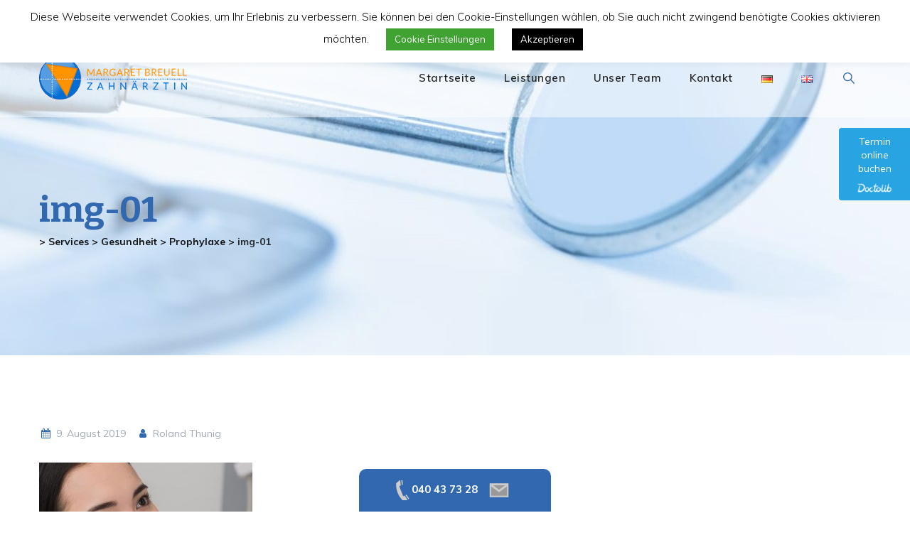

--- FILE ---
content_type: text/html; charset=UTF-8
request_url: https://www.zahnarztpraxis-breuell.de/service/prophylaxe/img-01-2/
body_size: 14475
content:
<!DOCTYPE html>
<html dir="ltr" lang="de-DE" prefix="og: https://ogp.me/ns#" class="no-js no-svg">
<head>
<meta charset="UTF-8">
<meta name="viewport" content="width=device-width, initial-scale=1">
<link rel="profile" href="//gmpg.org/xfn/11">
<title>img-01 |</title>
	<style>img:is([sizes="auto" i], [sizes^="auto," i]) { contain-intrinsic-size: 3000px 1500px }</style>
	
		<!-- All in One SEO 4.9.3 - aioseo.com -->
	<meta name="robots" content="max-image-preview:large" />
	<meta name="author" content="Roland Thunig"/>
	<meta name="google-site-verification" content="DaLTcuzjK3Xll5tmXqNDCW7CPJGFdI5-GtrJx93HRW4" />
	<link rel="canonical" href="https://www.zahnarztpraxis-breuell.de/service/prophylaxe/img-01-2/" />
	<meta name="generator" content="All in One SEO (AIOSEO) 4.9.3" />
		<meta property="og:locale" content="de_DE" />
		<meta property="og:site_name" content="|" />
		<meta property="og:type" content="article" />
		<meta property="og:title" content="img-01 |" />
		<meta property="og:url" content="https://www.zahnarztpraxis-breuell.de/service/prophylaxe/img-01-2/" />
		<meta property="article:published_time" content="2019-08-09T10:55:12+00:00" />
		<meta property="article:modified_time" content="2020-02-21T19:28:04+00:00" />
		<meta name="twitter:card" content="summary" />
		<meta name="twitter:title" content="img-01 |" />
		<script type="application/ld+json" class="aioseo-schema">
			{"@context":"https:\/\/schema.org","@graph":[{"@type":"BreadcrumbList","@id":"https:\/\/www.zahnarztpraxis-breuell.de\/service\/prophylaxe\/img-01-2\/#breadcrumblist","itemListElement":[{"@type":"ListItem","@id":"https:\/\/www.zahnarztpraxis-breuell.de#listItem","position":1,"name":"Home","item":"https:\/\/www.zahnarztpraxis-breuell.de","nextItem":{"@type":"ListItem","@id":"https:\/\/www.zahnarztpraxis-breuell.de\/service\/prophylaxe\/img-01-2\/#listItem","name":"img-01"}},{"@type":"ListItem","@id":"https:\/\/www.zahnarztpraxis-breuell.de\/service\/prophylaxe\/img-01-2\/#listItem","position":2,"name":"img-01","previousItem":{"@type":"ListItem","@id":"https:\/\/www.zahnarztpraxis-breuell.de#listItem","name":"Home"}}]},{"@type":"ItemPage","@id":"https:\/\/www.zahnarztpraxis-breuell.de\/service\/prophylaxe\/img-01-2\/#itempage","url":"https:\/\/www.zahnarztpraxis-breuell.de\/service\/prophylaxe\/img-01-2\/","name":"img-01 |","inLanguage":"de-DE","isPartOf":{"@id":"https:\/\/www.zahnarztpraxis-breuell.de\/#website"},"breadcrumb":{"@id":"https:\/\/www.zahnarztpraxis-breuell.de\/service\/prophylaxe\/img-01-2\/#breadcrumblist"},"author":{"@id":"https:\/\/www.zahnarztpraxis-breuell.de\/author\/rthunig\/#author"},"creator":{"@id":"https:\/\/www.zahnarztpraxis-breuell.de\/author\/rthunig\/#author"},"datePublished":"2019-08-09T10:55:12+02:00","dateModified":"2020-02-21T19:28:04+01:00"},{"@type":"Organization","@id":"https:\/\/www.zahnarztpraxis-breuell.de\/#organization","url":"https:\/\/www.zahnarztpraxis-breuell.de\/"},{"@type":"Person","@id":"https:\/\/www.zahnarztpraxis-breuell.de\/author\/rthunig\/#author","url":"https:\/\/www.zahnarztpraxis-breuell.de\/author\/rthunig\/","name":"Roland Thunig","image":{"@type":"ImageObject","@id":"https:\/\/www.zahnarztpraxis-breuell.de\/service\/prophylaxe\/img-01-2\/#authorImage","url":"https:\/\/secure.gravatar.com\/avatar\/19e30dd219614e86f4407789f664efd8?s=96&d=mm&r=g","width":96,"height":96,"caption":"Roland Thunig"}},{"@type":"WebSite","@id":"https:\/\/www.zahnarztpraxis-breuell.de\/#website","url":"https:\/\/www.zahnarztpraxis-breuell.de\/","inLanguage":"de-DE","publisher":{"@id":"https:\/\/www.zahnarztpraxis-breuell.de\/#organization"}}]}
		</script>
		<!-- All in One SEO -->

<link rel='dns-prefetch' href='//www.zahnarztpraxis-breuell.de' />
<link rel='dns-prefetch' href='//fonts.googleapis.com' />
<link href='https://fonts.gstatic.com' crossorigin rel='preconnect' />
<link rel="alternate" type="application/rss+xml" title=" &raquo; Feed" href="https://www.zahnarztpraxis-breuell.de/feed/" />
<style id='wp-emoji-styles-inline-css'>

	img.wp-smiley, img.emoji {
		display: inline !important;
		border: none !important;
		box-shadow: none !important;
		height: 1em !important;
		width: 1em !important;
		margin: 0 0.07em !important;
		vertical-align: -0.1em !important;
		background: none !important;
		padding: 0 !important;
	}
</style>
<link rel='stylesheet' id='wp-block-library-css' href='https://www.zahnarztpraxis-breuell.de/wp-includes/css/dist/block-library/style.min.css?ver=6.7.4' type='text/css' media='all' />
<link rel='stylesheet' id='aioseo/css/src/vue/standalone/blocks/table-of-contents/global.scss-css' href='https://www.zahnarztpraxis-breuell.de/wp-content/plugins/all-in-one-seo-pack/dist/Lite/assets/css/table-of-contents/global.e90f6d47.css?ver=4.9.3' type='text/css' media='all' />
<link rel='stylesheet' id='wp-components-css' href='https://www.zahnarztpraxis-breuell.de/wp-includes/css/dist/components/style.min.css?ver=6.7.4' type='text/css' media='all' />
<link rel='stylesheet' id='wp-preferences-css' href='https://www.zahnarztpraxis-breuell.de/wp-includes/css/dist/preferences/style.min.css?ver=6.7.4' type='text/css' media='all' />
<link rel='stylesheet' id='wp-block-editor-css' href='https://www.zahnarztpraxis-breuell.de/wp-includes/css/dist/block-editor/style.min.css?ver=6.7.4' type='text/css' media='all' />
<link rel='stylesheet' id='popup-maker-block-library-style-css' href='https://www.zahnarztpraxis-breuell.de/wp-content/plugins/popup-maker/dist/packages/block-library-style.css?ver=dbea705cfafe089d65f1' type='text/css' media='all' />
<style id='classic-theme-styles-inline-css'>
/*! This file is auto-generated */
.wp-block-button__link{color:#fff;background-color:#32373c;border-radius:9999px;box-shadow:none;text-decoration:none;padding:calc(.667em + 2px) calc(1.333em + 2px);font-size:1.125em}.wp-block-file__button{background:#32373c;color:#fff;text-decoration:none}
</style>
<style id='global-styles-inline-css'>
:root{--wp--preset--aspect-ratio--square: 1;--wp--preset--aspect-ratio--4-3: 4/3;--wp--preset--aspect-ratio--3-4: 3/4;--wp--preset--aspect-ratio--3-2: 3/2;--wp--preset--aspect-ratio--2-3: 2/3;--wp--preset--aspect-ratio--16-9: 16/9;--wp--preset--aspect-ratio--9-16: 9/16;--wp--preset--color--black: #000000;--wp--preset--color--cyan-bluish-gray: #abb8c3;--wp--preset--color--white: #ffffff;--wp--preset--color--pale-pink: #f78da7;--wp--preset--color--vivid-red: #cf2e2e;--wp--preset--color--luminous-vivid-orange: #ff6900;--wp--preset--color--luminous-vivid-amber: #fcb900;--wp--preset--color--light-green-cyan: #7bdcb5;--wp--preset--color--vivid-green-cyan: #00d084;--wp--preset--color--pale-cyan-blue: #8ed1fc;--wp--preset--color--vivid-cyan-blue: #0693e3;--wp--preset--color--vivid-purple: #9b51e0;--wp--preset--gradient--vivid-cyan-blue-to-vivid-purple: linear-gradient(135deg,rgba(6,147,227,1) 0%,rgb(155,81,224) 100%);--wp--preset--gradient--light-green-cyan-to-vivid-green-cyan: linear-gradient(135deg,rgb(122,220,180) 0%,rgb(0,208,130) 100%);--wp--preset--gradient--luminous-vivid-amber-to-luminous-vivid-orange: linear-gradient(135deg,rgba(252,185,0,1) 0%,rgba(255,105,0,1) 100%);--wp--preset--gradient--luminous-vivid-orange-to-vivid-red: linear-gradient(135deg,rgba(255,105,0,1) 0%,rgb(207,46,46) 100%);--wp--preset--gradient--very-light-gray-to-cyan-bluish-gray: linear-gradient(135deg,rgb(238,238,238) 0%,rgb(169,184,195) 100%);--wp--preset--gradient--cool-to-warm-spectrum: linear-gradient(135deg,rgb(74,234,220) 0%,rgb(151,120,209) 20%,rgb(207,42,186) 40%,rgb(238,44,130) 60%,rgb(251,105,98) 80%,rgb(254,248,76) 100%);--wp--preset--gradient--blush-light-purple: linear-gradient(135deg,rgb(255,206,236) 0%,rgb(152,150,240) 100%);--wp--preset--gradient--blush-bordeaux: linear-gradient(135deg,rgb(254,205,165) 0%,rgb(254,45,45) 50%,rgb(107,0,62) 100%);--wp--preset--gradient--luminous-dusk: linear-gradient(135deg,rgb(255,203,112) 0%,rgb(199,81,192) 50%,rgb(65,88,208) 100%);--wp--preset--gradient--pale-ocean: linear-gradient(135deg,rgb(255,245,203) 0%,rgb(182,227,212) 50%,rgb(51,167,181) 100%);--wp--preset--gradient--electric-grass: linear-gradient(135deg,rgb(202,248,128) 0%,rgb(113,206,126) 100%);--wp--preset--gradient--midnight: linear-gradient(135deg,rgb(2,3,129) 0%,rgb(40,116,252) 100%);--wp--preset--font-size--small: 13px;--wp--preset--font-size--medium: 20px;--wp--preset--font-size--large: 36px;--wp--preset--font-size--x-large: 42px;--wp--preset--spacing--20: 0.44rem;--wp--preset--spacing--30: 0.67rem;--wp--preset--spacing--40: 1rem;--wp--preset--spacing--50: 1.5rem;--wp--preset--spacing--60: 2.25rem;--wp--preset--spacing--70: 3.38rem;--wp--preset--spacing--80: 5.06rem;--wp--preset--shadow--natural: 6px 6px 9px rgba(0, 0, 0, 0.2);--wp--preset--shadow--deep: 12px 12px 50px rgba(0, 0, 0, 0.4);--wp--preset--shadow--sharp: 6px 6px 0px rgba(0, 0, 0, 0.2);--wp--preset--shadow--outlined: 6px 6px 0px -3px rgba(255, 255, 255, 1), 6px 6px rgba(0, 0, 0, 1);--wp--preset--shadow--crisp: 6px 6px 0px rgba(0, 0, 0, 1);}:where(.is-layout-flex){gap: 0.5em;}:where(.is-layout-grid){gap: 0.5em;}body .is-layout-flex{display: flex;}.is-layout-flex{flex-wrap: wrap;align-items: center;}.is-layout-flex > :is(*, div){margin: 0;}body .is-layout-grid{display: grid;}.is-layout-grid > :is(*, div){margin: 0;}:where(.wp-block-columns.is-layout-flex){gap: 2em;}:where(.wp-block-columns.is-layout-grid){gap: 2em;}:where(.wp-block-post-template.is-layout-flex){gap: 1.25em;}:where(.wp-block-post-template.is-layout-grid){gap: 1.25em;}.has-black-color{color: var(--wp--preset--color--black) !important;}.has-cyan-bluish-gray-color{color: var(--wp--preset--color--cyan-bluish-gray) !important;}.has-white-color{color: var(--wp--preset--color--white) !important;}.has-pale-pink-color{color: var(--wp--preset--color--pale-pink) !important;}.has-vivid-red-color{color: var(--wp--preset--color--vivid-red) !important;}.has-luminous-vivid-orange-color{color: var(--wp--preset--color--luminous-vivid-orange) !important;}.has-luminous-vivid-amber-color{color: var(--wp--preset--color--luminous-vivid-amber) !important;}.has-light-green-cyan-color{color: var(--wp--preset--color--light-green-cyan) !important;}.has-vivid-green-cyan-color{color: var(--wp--preset--color--vivid-green-cyan) !important;}.has-pale-cyan-blue-color{color: var(--wp--preset--color--pale-cyan-blue) !important;}.has-vivid-cyan-blue-color{color: var(--wp--preset--color--vivid-cyan-blue) !important;}.has-vivid-purple-color{color: var(--wp--preset--color--vivid-purple) !important;}.has-black-background-color{background-color: var(--wp--preset--color--black) !important;}.has-cyan-bluish-gray-background-color{background-color: var(--wp--preset--color--cyan-bluish-gray) !important;}.has-white-background-color{background-color: var(--wp--preset--color--white) !important;}.has-pale-pink-background-color{background-color: var(--wp--preset--color--pale-pink) !important;}.has-vivid-red-background-color{background-color: var(--wp--preset--color--vivid-red) !important;}.has-luminous-vivid-orange-background-color{background-color: var(--wp--preset--color--luminous-vivid-orange) !important;}.has-luminous-vivid-amber-background-color{background-color: var(--wp--preset--color--luminous-vivid-amber) !important;}.has-light-green-cyan-background-color{background-color: var(--wp--preset--color--light-green-cyan) !important;}.has-vivid-green-cyan-background-color{background-color: var(--wp--preset--color--vivid-green-cyan) !important;}.has-pale-cyan-blue-background-color{background-color: var(--wp--preset--color--pale-cyan-blue) !important;}.has-vivid-cyan-blue-background-color{background-color: var(--wp--preset--color--vivid-cyan-blue) !important;}.has-vivid-purple-background-color{background-color: var(--wp--preset--color--vivid-purple) !important;}.has-black-border-color{border-color: var(--wp--preset--color--black) !important;}.has-cyan-bluish-gray-border-color{border-color: var(--wp--preset--color--cyan-bluish-gray) !important;}.has-white-border-color{border-color: var(--wp--preset--color--white) !important;}.has-pale-pink-border-color{border-color: var(--wp--preset--color--pale-pink) !important;}.has-vivid-red-border-color{border-color: var(--wp--preset--color--vivid-red) !important;}.has-luminous-vivid-orange-border-color{border-color: var(--wp--preset--color--luminous-vivid-orange) !important;}.has-luminous-vivid-amber-border-color{border-color: var(--wp--preset--color--luminous-vivid-amber) !important;}.has-light-green-cyan-border-color{border-color: var(--wp--preset--color--light-green-cyan) !important;}.has-vivid-green-cyan-border-color{border-color: var(--wp--preset--color--vivid-green-cyan) !important;}.has-pale-cyan-blue-border-color{border-color: var(--wp--preset--color--pale-cyan-blue) !important;}.has-vivid-cyan-blue-border-color{border-color: var(--wp--preset--color--vivid-cyan-blue) !important;}.has-vivid-purple-border-color{border-color: var(--wp--preset--color--vivid-purple) !important;}.has-vivid-cyan-blue-to-vivid-purple-gradient-background{background: var(--wp--preset--gradient--vivid-cyan-blue-to-vivid-purple) !important;}.has-light-green-cyan-to-vivid-green-cyan-gradient-background{background: var(--wp--preset--gradient--light-green-cyan-to-vivid-green-cyan) !important;}.has-luminous-vivid-amber-to-luminous-vivid-orange-gradient-background{background: var(--wp--preset--gradient--luminous-vivid-amber-to-luminous-vivid-orange) !important;}.has-luminous-vivid-orange-to-vivid-red-gradient-background{background: var(--wp--preset--gradient--luminous-vivid-orange-to-vivid-red) !important;}.has-very-light-gray-to-cyan-bluish-gray-gradient-background{background: var(--wp--preset--gradient--very-light-gray-to-cyan-bluish-gray) !important;}.has-cool-to-warm-spectrum-gradient-background{background: var(--wp--preset--gradient--cool-to-warm-spectrum) !important;}.has-blush-light-purple-gradient-background{background: var(--wp--preset--gradient--blush-light-purple) !important;}.has-blush-bordeaux-gradient-background{background: var(--wp--preset--gradient--blush-bordeaux) !important;}.has-luminous-dusk-gradient-background{background: var(--wp--preset--gradient--luminous-dusk) !important;}.has-pale-ocean-gradient-background{background: var(--wp--preset--gradient--pale-ocean) !important;}.has-electric-grass-gradient-background{background: var(--wp--preset--gradient--electric-grass) !important;}.has-midnight-gradient-background{background: var(--wp--preset--gradient--midnight) !important;}.has-small-font-size{font-size: var(--wp--preset--font-size--small) !important;}.has-medium-font-size{font-size: var(--wp--preset--font-size--medium) !important;}.has-large-font-size{font-size: var(--wp--preset--font-size--large) !important;}.has-x-large-font-size{font-size: var(--wp--preset--font-size--x-large) !important;}
:where(.wp-block-post-template.is-layout-flex){gap: 1.25em;}:where(.wp-block-post-template.is-layout-grid){gap: 1.25em;}
:where(.wp-block-columns.is-layout-flex){gap: 2em;}:where(.wp-block-columns.is-layout-grid){gap: 2em;}
:root :where(.wp-block-pullquote){font-size: 1.5em;line-height: 1.6;}
</style>
<link rel='stylesheet' id='cookie-law-info-css' href='https://www.zahnarztpraxis-breuell.de/wp-content/plugins/cookie-law-info/legacy/public/css/cookie-law-info-public.css?ver=3.3.9.1' type='text/css' media='all' />
<link rel='stylesheet' id='cookie-law-info-gdpr-css' href='https://www.zahnarztpraxis-breuell.de/wp-content/plugins/cookie-law-info/legacy/public/css/cookie-law-info-gdpr.css?ver=3.3.9.1' type='text/css' media='all' />
<link rel='stylesheet' id='dentiq-style-css' href='https://www.zahnarztpraxis-breuell.de/wp-content/themes/dentiq/style.css?ver=6.7.4' type='text/css' media='all' />
<link rel='stylesheet' id='dentiq-child-style-css' href='https://www.zahnarztpraxis-breuell.de/wp-content/themes/dentiq-child/style.css?ver=1.0' type='text/css' media='all' />
<link rel='stylesheet' id='thsn-all-gfonts-css' href='https://fonts.googleapis.com/css?family=Muli%3A200%2C200italic%2C300%2C300italic%2C600%2C600italic%2C700%2C700italic%2C800%2C800italic%2C900%2C900italic%2Citalic%2Cregular%2Cregular%2C700%2C600%7CZilla+Slab%3A700%7CBarlow+Condensed%3A500%7CRubik%3A500%7CRoboto%3A500%2C900%7CBitter%3A700&#038;ver=6.7.4' type='text/css' media='all' />
<link rel='stylesheet' id='bootstrap-css' href='https://www.zahnarztpraxis-breuell.de/wp-content/themes/dentiq/libraries/bootstrap/css/bootstrap.min.css?ver=6.7.4' type='text/css' media='all' />
<link rel='stylesheet' id='thsn-all-style-css' href='https://www.zahnarztpraxis-breuell.de/wp-content/themes/dentiq/css/all.css?ver=6.7.4' type='text/css' media='all' />
<link rel='stylesheet' id='magnific-popup-css' href='https://www.zahnarztpraxis-breuell.de/wp-content/themes/dentiq/libraries/magnific-popup/magnific-popup.css?ver=6.7.4' type='text/css' media='all' />
<link rel='stylesheet' id='thsn-base-icons-css' href='https://www.zahnarztpraxis-breuell.de/wp-content/themes/dentiq/libraries/themesion-base-icons/css/themesion-base-icons.css?ver=6.7.4' type='text/css' media='all' />
<link rel='stylesheet' id='balloon-css' href='https://www.zahnarztpraxis-breuell.de/wp-content/themes/dentiq/libraries/balloon/balloon.min.css?ver=6.7.4' type='text/css' media='all' />
<link rel='stylesheet' id='thsn-dynamic-style-css' href='https://www.zahnarztpraxis-breuell.de/wp-admin/admin-ajax.php?action=thsn_dentiq_addons_auto_css&#038;ver=6.7.4' type='text/css' media='all' />
<link rel='stylesheet' id='thsn-responsive-style-css' href='https://www.zahnarztpraxis-breuell.de/wp-content/themes/dentiq/css/responsive.css?ver=6.7.4' type='text/css' media='all' />
<script src="https://www.zahnarztpraxis-breuell.de/wp-includes/js/jquery/jquery.min.js?ver=3.7.1" id="jquery-core-js"></script>
<script src="https://www.zahnarztpraxis-breuell.de/wp-includes/js/jquery/jquery-migrate.min.js?ver=3.4.1" id="jquery-migrate-js"></script>
<script id="cookie-law-info-js-extra">
/* <![CDATA[ */
var Cli_Data = {"nn_cookie_ids":[],"cookielist":[],"non_necessary_cookies":[],"ccpaEnabled":"","ccpaRegionBased":"","ccpaBarEnabled":"","strictlyEnabled":["necessary","obligatoire"],"ccpaType":"gdpr","js_blocking":"","custom_integration":"","triggerDomRefresh":"","secure_cookies":""};
var cli_cookiebar_settings = {"animate_speed_hide":"500","animate_speed_show":"500","background":"#FFF","border":"#b1a6a6c2","border_on":"","button_1_button_colour":"#000","button_1_button_hover":"#000000","button_1_link_colour":"#fff","button_1_as_button":"1","button_1_new_win":"","button_2_button_colour":"#333","button_2_button_hover":"#292929","button_2_link_colour":"#444","button_2_as_button":"1","button_2_hidebar":"1","button_3_button_colour":"#dd3333","button_3_button_hover":"#b12929","button_3_link_colour":"#fff","button_3_as_button":"1","button_3_new_win":"","button_4_button_colour":"#3fa332","button_4_button_hover":"#328228","button_4_link_colour":"#ffffff","button_4_as_button":"1","button_7_button_colour":"#61a229","button_7_button_hover":"#4e8221","button_7_link_colour":"#fff","button_7_as_button":"1","button_7_new_win":"","font_family":"inherit","header_fix":"1","notify_animate_hide":"1","notify_animate_show":"1","notify_div_id":"#cookie-law-info-bar","notify_position_horizontal":"right","notify_position_vertical":"top","scroll_close":"","scroll_close_reload":"","accept_close_reload":"1","reject_close_reload":"","showagain_tab":"","showagain_background":"#fff","showagain_border":"#000","showagain_div_id":"#cookie-law-info-again","showagain_x_position":"100px","text":"#000","show_once_yn":"","show_once":"10000","logging_on":"","as_popup":"","popup_overlay":"1","bar_heading_text":"","cookie_bar_as":"banner","popup_showagain_position":"bottom-right","widget_position":"left"};
var log_object = {"ajax_url":"https:\/\/www.zahnarztpraxis-breuell.de\/wp-admin\/admin-ajax.php"};
/* ]]> */
</script>
<script src="https://www.zahnarztpraxis-breuell.de/wp-content/plugins/cookie-law-info/legacy/public/js/cookie-law-info-public.js?ver=3.3.9.1" id="cookie-law-info-js"></script>
<script src="https://www.zahnarztpraxis-breuell.de/wp-content/plugins/dentiq-addons/js/addon-scripts.js?ver=6.7.4" id="dentiq-addons-js"></script>
<script src="https://www.zahnarztpraxis-breuell.de/wp-content/themes/dentiq/libraries/magnific-popup/jquery.magnific-popup.min.js?ver=6.7.4" id="magnific-popup-js"></script>
<script src="https://www.zahnarztpraxis-breuell.de/wp-content/themes/dentiq/libraries/sticky-toolkit/jquery.sticky-kit.min.js?ver=6.7.4" id="jquery-sticky-js"></script>
<script id="thsn-core-script-js-extra">
/* <![CDATA[ */
var thsn_js_variables = {"responsive":"1200"};
/* ]]> */
</script>
<script src="https://www.zahnarztpraxis-breuell.de/wp-content/themes/dentiq/js/core.js?ver=6.7.4" id="thsn-core-script-js"></script>
<script></script><link rel="https://api.w.org/" href="https://www.zahnarztpraxis-breuell.de/wp-json/" /><link rel="alternate" title="JSON" type="application/json" href="https://www.zahnarztpraxis-breuell.de/wp-json/wp/v2/media/12109" /><link rel="EditURI" type="application/rsd+xml" title="RSD" href="https://www.zahnarztpraxis-breuell.de/xmlrpc.php?rsd" />
<meta name="generator" content="WordPress 6.7.4" />
<link rel='shortlink' href='https://www.zahnarztpraxis-breuell.de/?p=12109' />
<link rel="alternate" title="oEmbed (JSON)" type="application/json+oembed" href="https://www.zahnarztpraxis-breuell.de/wp-json/oembed/1.0/embed?url=https%3A%2F%2Fwww.zahnarztpraxis-breuell.de%2Fservice%2Fprophylaxe%2Fimg-01-2%2F&#038;lang=de" />
<link rel="alternate" title="oEmbed (XML)" type="text/xml+oembed" href="https://www.zahnarztpraxis-breuell.de/wp-json/oembed/1.0/embed?url=https%3A%2F%2Fwww.zahnarztpraxis-breuell.de%2Fservice%2Fprophylaxe%2Fimg-01-2%2F&#038;format=xml&#038;lang=de" />
<style>.thsn-ihbox-style-11 .thsn-ihbox-icon {
    padding-right: 20px;
    position: relative;
    width: 60px;
    display: inline-block;
}</style><style media="screen">
#scb-wrapper ul,#scb-wrapper li,#scb-wrapper a, #scb-wrapper a span {display:inline;margin:0;padding:0;font-family:sans-serif;font-size:0.96em;line-height:1;} #scb-wrapper ul:after,#scb-wrapper li:after {display:inline;} #scb-wrapper li {margin:0 .5em;} #scb-wrapper img {display:inline;vertical-align:middle;margin:0;padding:0;border:0 none;width:30px;height:30px;} #scb-wrapper .scb-email {padding-right:1em;} #scb-wrapper .scb-email a span, #scb-wrapper .scb-sms a span, #scb-wrapper .scb-whatsapp a span, #scb-wrapper .scb-wechat a span, #scb-wrapper .scb-messenger a span, #scb-wrapper .scb-telegram a span {margin: 0 .3em;} #scb-wrapper li a span {white-space:nowrap;}
#scb-wrapper.scb-fixed {position:fixed;bottom:0;left:0;z-index:2147483647;width:100%;}
@media screen and (max-width:480px) {#scb-wrapper #scb-directs li {margin-bottom:.5em;display:block;} #scb-wrapper ul {display:block;}} #scb-wrapper #scb-directs a {white-space:nowrap;}
@media screen and (max-width:480px) {#scb-wrapper #scb-directs {margin-bottom:.5em;} #scb-wrapper ul {display:block;}}
@media screen and (min-width: 640px) { body { padding-bottom: 35px !important; } }
#scb-wrapper { padding: 15px 15px; background-color: rgba( 49, 104, 176, 1.000 ); color: #ffffff; text-align: center; box-shadow: 0 -1px 6px 3px #ccc; } 
#scb-wrapper div { display: inline; margin: 0; padding: 0; font: normal normal bold 15px/1 sans-serif;  color: #ffffff; }
#scb-wrapper div::before, div::after { display: none; }
@media screen and (max-width: 768px) { #scb-wrapper div { display: none; } }
#scb-wrapper a { color: #ffffff; } 
#scb-wrapper div, #scb-wrapper ul, #scb-wrapper li, #scb-wrapper a, #scb-wrapper a span { font-size: 15px; } 
#scb-wrapper div { display: inline; left: -32768px; margin: 0; padding: 0; position: absolute; top: 0; z-index: 1000; } 
</style>
<style media="print">#scb-wrapper { display:none; }</style><meta name="generator" content="Powered by WPBakery Page Builder - drag and drop page builder for WordPress."/>
<meta name="generator" content="Powered by Slider Revolution 6.7.35 - responsive, Mobile-Friendly Slider Plugin for WordPress with comfortable drag and drop interface." />
<script>function setREVStartSize(e){
			//window.requestAnimationFrame(function() {
				window.RSIW = window.RSIW===undefined ? window.innerWidth : window.RSIW;
				window.RSIH = window.RSIH===undefined ? window.innerHeight : window.RSIH;
				try {
					var pw = document.getElementById(e.c).parentNode.offsetWidth,
						newh;
					pw = pw===0 || isNaN(pw) || (e.l=="fullwidth" || e.layout=="fullwidth") ? window.RSIW : pw;
					e.tabw = e.tabw===undefined ? 0 : parseInt(e.tabw);
					e.thumbw = e.thumbw===undefined ? 0 : parseInt(e.thumbw);
					e.tabh = e.tabh===undefined ? 0 : parseInt(e.tabh);
					e.thumbh = e.thumbh===undefined ? 0 : parseInt(e.thumbh);
					e.tabhide = e.tabhide===undefined ? 0 : parseInt(e.tabhide);
					e.thumbhide = e.thumbhide===undefined ? 0 : parseInt(e.thumbhide);
					e.mh = e.mh===undefined || e.mh=="" || e.mh==="auto" ? 0 : parseInt(e.mh,0);
					if(e.layout==="fullscreen" || e.l==="fullscreen")
						newh = Math.max(e.mh,window.RSIH);
					else{
						e.gw = Array.isArray(e.gw) ? e.gw : [e.gw];
						for (var i in e.rl) if (e.gw[i]===undefined || e.gw[i]===0) e.gw[i] = e.gw[i-1];
						e.gh = e.el===undefined || e.el==="" || (Array.isArray(e.el) && e.el.length==0)? e.gh : e.el;
						e.gh = Array.isArray(e.gh) ? e.gh : [e.gh];
						for (var i in e.rl) if (e.gh[i]===undefined || e.gh[i]===0) e.gh[i] = e.gh[i-1];
											
						var nl = new Array(e.rl.length),
							ix = 0,
							sl;
						e.tabw = e.tabhide>=pw ? 0 : e.tabw;
						e.thumbw = e.thumbhide>=pw ? 0 : e.thumbw;
						e.tabh = e.tabhide>=pw ? 0 : e.tabh;
						e.thumbh = e.thumbhide>=pw ? 0 : e.thumbh;
						for (var i in e.rl) nl[i] = e.rl[i]<window.RSIW ? 0 : e.rl[i];
						sl = nl[0];
						for (var i in nl) if (sl>nl[i] && nl[i]>0) { sl = nl[i]; ix=i;}
						var m = pw>(e.gw[ix]+e.tabw+e.thumbw) ? 1 : (pw-(e.tabw+e.thumbw)) / (e.gw[ix]);
						newh =  (e.gh[ix] * m) + (e.tabh + e.thumbh);
					}
					var el = document.getElementById(e.c);
					if (el!==null && el) el.style.height = newh+"px";
					el = document.getElementById(e.c+"_wrapper");
					if (el!==null && el) {
						el.style.height = newh+"px";
						el.style.display = "block";
					}
				} catch(e){
					console.log("Failure at Presize of Slider:" + e)
				}
			//});
		  };</script>
		<style id="wp-custom-css">
			#scb-wrapper {
    margin-left: auto;
    margin-right: auto;
    left: 0;
    right: 0;
    max-width: 270px;
    border-radius: 10px 10px 0px 0px;
	font-weight:700;
}
.scb-email span {
    display: none !important;
}
#scb-wrapper.scb-fixed {
    position: fixed;
    bottom: 0;
    left: 0;
    z-index: 2147483647;
    width: 100%;
    box-shadow: 0 -1px 2px 2px #fff;
}
#scb-wrapper ul, #scb-wrapper li, #scb-wrapper a, #scb-wrapper a span {

    font-family: muli;

}
.responsive .boxed#top, .responsive.html_boxed.html_header_sticky #header, .responsive.html_boxed.html_header_transparency #header {
    margin-bottom: 80px;
}
#scb-wrapper #scb-directs li {
    margin-bottom: .5em;
    display: inline !important;
}

.thsn-team-single .thsn-team-info-block {

    padding: 30px;
    border-bottom: 1px solid 

    #e5e8ef;
    display: none;

}
		</style>
		<noscript><style> .wpb_animate_when_almost_visible { opacity: 1; }</style></noscript></head>
<body class="attachment attachment-template-default single single-attachment postid-12109 attachmentid-12109 attachment-jpeg thsn-sidebar-no wpb-js-composer js-comp-ver-8.2 vc_responsive">

<div id="page" class="site thsn-parent-header-style-3">
	<a class="skip-link screen-reader-text" href="#content">Skip to content</a>
	<header id="masthead" class="site-header thsn-header-style-3">
		<div class="thsn-header-overlay">
		<div class="thsn-pre-header-wrapper  thsn-bg-color-white thsn-color-blackish">
		<div class="container">
			<div class="d-flex justify-content-between">
									<div class="thsn-pre-header-left"><ul class="thsn-contact-info">
<li><i class="thsn-base-icon-phone-volume-solid"></i> 040 43 73 28</li><li><i class="thsn-base-icon-map-marker-alt-solid"></i> Schulterblatt 115, 20357 Hamburg, Eimsbüttel</li></ul></div><!-- .thsn-pre-header-left -->
											</div><!-- .justify-content-between -->
		</div><!-- .container -->
	</div><!-- .thsn-pre-header-wrapper -->
	<div class="thsn-header-height-wrapper" style="min-height:110px;">
		<div class="thsn-header-wrapper thsn-sticky-logo-yes thsn-responsive-logo-no thsn-responsive-header-bgcolor-white thsn-header-wrapper thsn-bg-color-white thsn-header-sticky-yes thsn-sticky-type- thsn-sticky-bg-color-white">
			<div class="container">
				<div class="d-flex justify-content-between align-items-center">
					<div class="thsn-logo-menuarea">
						<div class="site-branding thsn-logo-area">
							<div class="wrap">
								<div class="site-title"><a href="https://www.zahnarztpraxis-breuell.de/" rel="home"><img class="thsn-main-logo" src="https://www.zahnarztpraxis-breuell.de/wp-content/uploads/2020/02/logo.png" alt="" title="" /><img class="thsn-sticky-logo" src="https://www.zahnarztpraxis-breuell.de/wp-content/uploads/2020/02/logo.png" alt="" title="" /></a></div>							</div><!-- .wrap -->
						</div><!-- .site-branding -->			
						<div class="thsn-mobile-search">
									<div class="thsn-header-search-btn"><a href="#"><i class="thsn-base-icon-search-1"></i></a></div>
								</div>			
						<button id="menu-toggle" class="nav-menu-toggle">								
							<i class="thsn-base-icon-menu-1"></i>						
						</button>	
						<!-- Top Navigation Menu -->
						<div class="navigation-top">
							<div class="wrap">
								<nav id="site-navigation" class="main-navigation thsn-navbar  thsn-main-active-color-globalcolor thsn-dropdown-active-color-globalcolor" aria-label="Top Menu">
									<div class="menu-hauptnavigation-deutsch-container"><ul id="thsn-top-menu" class="menu"><li id="menu-item-12298" class="menu-item menu-item-type-post_type menu-item-object-page menu-item-home menu-item-12298"><a href="https://www.zahnarztpraxis-breuell.de/">Startseite</a></li>
<li id="menu-item-12532" class="menu-item menu-item-type-post_type menu-item-object-page menu-item-12532"><a href="https://www.zahnarztpraxis-breuell.de/leistungen/">Leistungen</a></li>
<li id="menu-item-12939" class="menu-item menu-item-type-post_type menu-item-object-page menu-item-12939"><a href="https://www.zahnarztpraxis-breuell.de/unser-team-2-2/">Unser Team</a></li>
<li id="menu-item-12633" class="menu-item menu-item-type-post_type menu-item-object-page menu-item-12633"><a href="https://www.zahnarztpraxis-breuell.de/kontakt/">Kontakt</a></li>
<li id="menu-item-12305-de" class="lang-item lang-item-32 lang-item-de current-lang no-translation lang-item-first menu-item menu-item-type-custom menu-item-object-custom menu-item-home menu-item-12305-de"><a href="https://www.zahnarztpraxis-breuell.de/" hreflang="de-DE" lang="de-DE"><img src="[data-uri]" alt="Deutsch" width="16" height="11" style="width: 16px; height: 11px;" /></a></li>
<li id="menu-item-12305-en" class="lang-item lang-item-29 lang-item-en no-translation menu-item menu-item-type-custom menu-item-object-custom menu-item-12305-en"><a href="https://www.zahnarztpraxis-breuell.de/en/" hreflang="en-GB" lang="en-GB"><img src="[data-uri]" alt="English" width="16" height="11" style="width: 16px; height: 11px;" /></a></li>
</ul></div>								</nav><!-- #site-navigation -->
							</div><!-- .wrap -->
						</div><!-- .navigation-top -->
						<div class="thsn-search-cart-box">
																<div class="thsn-header-search-btn"><a href="#"><i class="thsn-base-icon-search-1"></i></a></div>
								</div>
					</div>
									</div><!-- .justify-content-between -->
			</div><!-- .container -->
		</div><!-- .thsn-header-wrapper -->
	</div><!-- .thsn-header-height-wrapper -->
</div>
					<div class="thsn-title-bar-wrapper  thsn-bg-color-transparent thsn-bg-image-yes">
		<div class="container">
			<div class="thsn-title-bar-content">
				<div class="thsn-title-bar-content-inner">
					<div class="thsn-tbar"><div class="thsn-tbar-inner container"><h1 class="thsn-tbar-title"> img-01</h1></div></div>					<div class="thsn-breadcrumb"><div class="thsn-breadcrumb-inner"><span><a title="Gehe zu ." href="https://www.zahnarztpraxis-breuell.de" class="home"><span></span></a></span> &gt; <span><a title="Gehe zu Services." href="https://www.zahnarztpraxis-breuell.de/service/" class="archive post-thsn-service-archive"><span>Services</span></a></span> &gt; <span><a title="Go to the Gesundheit Service Category archives." href="https://www.zahnarztpraxis-breuell.de/service-category/gesundheit/" class="taxonomy thsn-service-category"><span>Gesundheit</span></a></span> &gt; <span><a title="Gehe zu Prophylaxe." href="https://www.zahnarztpraxis-breuell.de/service/prophylaxe/" class="post post-thsn-service"><span>Prophylaxe</span></a></span> &gt; <span><span class="post post-attachment current-item">img-01</span></span></div></div>				</div>
			</div><!-- .thsn-title-bar-content -->
		</div><!-- .container -->
	</div><!-- .thsn-title-bar-wrapper -->
	</header><!-- #masthead -->
	<div class="site-content-contain ">
		<div class="site-content-wrap">
			<div id="content" class="site-content container">
												<div class="thsn-header-search-form-wrapper">
					<div class="thsn-search-close"><i class="thsn-base-icon-cancel"></i></div>
										<form role="search" method="get" class="search-form" action="https://www.zahnarztpraxis-breuell.de/">
						<label for="search-form-69762880c6393">
							<span class="screen-reader-text">Search for:</span>
						</label>
						<input type="search" id="search-form-69762880c6393" class="search-field" placeholder="Suchbegriff schreiben &amp; Eingabe drücken" value="" name="s" />
						<button type="submit" class="search-submit">Suche</button>
					</form>
				</div>
<div id="primary" class="content-area ">
	<main id="main" class="site-main">
		<article id="post-12109" class="thsn-no-img post-12109 attachment type-attachment status-inherit hentry">
	<div class="thsn-blog-classic">
						<div class="thsn-blog-classic-inner">		
						<div class="thsn-blog-meta thsn-blog-meta-top">
				<span class="thsn-meta thsn-meta-date">
		<a href="https://www.zahnarztpraxis-breuell.de/service/prophylaxe/img-01-2/" rel="bookmark"><i class="demo-icon thsn-base-icon-calendar-1"></i> <span class="entry-date published">9. August 2019</span></a>
	</span>
<span class="thsn-author-name">
	<a href="https://www.zahnarztpraxis-breuell.de/author/rthunig/" title="Posted by Roland Thunig" rel="author"><i class="demo-icon thsn-base-icon-user"></i> Roland Thunig</a>
</span>
			</div>
			<div class="thsn-entry-content">
				<p class="attachment"><a href='https://www.zahnarztpraxis-breuell.de/wp-content/uploads/2018/12/img-01.jpg'><img fetchpriority="high" decoding="async" width="300" height="250" src="https://www.zahnarztpraxis-breuell.de/wp-content/uploads/2018/12/img-01-300x250.jpg" class="attachment-medium size-medium" alt="" srcset="https://www.zahnarztpraxis-breuell.de/wp-content/uploads/2018/12/img-01-300x250.jpg 300w, https://www.zahnarztpraxis-breuell.de/wp-content/uploads/2018/12/img-01-1024x853.jpg 1024w, https://www.zahnarztpraxis-breuell.de/wp-content/uploads/2018/12/img-01-768x640.jpg 768w, https://www.zahnarztpraxis-breuell.de/wp-content/uploads/2018/12/img-01-770x642.jpg 770w, https://www.zahnarztpraxis-breuell.de/wp-content/uploads/2018/12/img-01.jpg 1200w" sizes="(max-width: 300px) 100vw, 300px" data-id="12109" /></a></p>
			</div><!-- .entry-content -->
																			</div>
	</div>
</article><!-- #post-## -->	</main><!-- #main -->
</div><!-- #primary -->
						</div><!-- #content -->
		</div><!-- .site-content-main -->
		
		<footer id="colophon" class="site-footer  thsn-color-white thsn-bg-color-globalcolor thsn-footer-menu-no thsn-footer-widget-no">
									<div class="thsn-footer-text-area  thsn-bg-color-globalcolor">
				<div class="container">
					<div class="thsn-footer-text-inner">
						<div class="row">
															<div class="thsn-footer-copyright col-md-12 text-center">
															<div class="thsn-footer-copyright-text-area">
									<p><span style="float: left">© 2023 Zahnärztin M. Breuell </span><span style="float: right"><a title="Impressum" href="https://www.zahnarztpraxis-breuell.de/impressum/">Impressum</a> | <a title="Datenschutz" href="https://www.zahnarztpraxis-breuell.de/datenschutz/">Datenschutz</a></span></p>
<p> </p>								</div>
							</div>
																												</div>
					</div>	
				</div>
			</div>
		</footer><!-- #colophon -->
	</div><!-- .site-content-contain -->
</div><!-- #page -->
<a href="#" class="scroll-to-top"><i class="thsn-base-icon-up-open-big"></i></a>

		<script>
			window.RS_MODULES = window.RS_MODULES || {};
			window.RS_MODULES.modules = window.RS_MODULES.modules || {};
			window.RS_MODULES.waiting = window.RS_MODULES.waiting || [];
			window.RS_MODULES.defered = true;
			window.RS_MODULES.moduleWaiting = window.RS_MODULES.moduleWaiting || {};
			window.RS_MODULES.type = 'compiled';
		</script>
		<!--googleoff: all--><div id="cookie-law-info-bar" data-nosnippet="true"><span>Diese Webseite verwendet Cookies, um Ihr Erlebnis zu verbessern. Sie können bei den Cookie-Einstellungen wählen, ob Sie auch nicht zwingend benötigte Cookies aktivieren möchten. <a role='button' class="medium cli-plugin-button cli-plugin-main-button cli_settings_button" style="margin:5px 20px 5px 20px">Cookie Einstellungen</a><a role='button' data-cli_action="accept" id="cookie_action_close_header" class="medium cli-plugin-button cli-plugin-main-button cookie_action_close_header cli_action_button wt-cli-accept-btn" style="margin:5px">Akzeptieren</a></span></div><div id="cookie-law-info-again" data-nosnippet="true"><span id="cookie_hdr_showagain">Datenschutzerklärung &amp; Cookies</span></div><div class="cli-modal" data-nosnippet="true" id="cliSettingsPopup" tabindex="-1" role="dialog" aria-labelledby="cliSettingsPopup" aria-hidden="true">
  <div class="cli-modal-dialog" role="document">
	<div class="cli-modal-content cli-bar-popup">
		  <button type="button" class="cli-modal-close" id="cliModalClose">
			<svg class="" viewBox="0 0 24 24"><path d="M19 6.41l-1.41-1.41-5.59 5.59-5.59-5.59-1.41 1.41 5.59 5.59-5.59 5.59 1.41 1.41 5.59-5.59 5.59 5.59 1.41-1.41-5.59-5.59z"></path><path d="M0 0h24v24h-24z" fill="none"></path></svg>
			<span class="wt-cli-sr-only">Schließen</span>
		  </button>
		  <div class="cli-modal-body">
			<div class="cli-container-fluid cli-tab-container">
	<div class="cli-row">
		<div class="cli-col-12 cli-align-items-stretch cli-px-0">
			<div class="cli-privacy-overview">
				<h4>Übersicht zum Datenschutz</h4>				<div class="cli-privacy-content">
					<div class="cli-privacy-content-text">Diese Website verwendet Cookies, um Ihr Erlebnis beim Navigieren durch die Website zu verbessern. Aus diesen Cookies werden die nach Bedarf kategorisierten Cookies in Ihrem Browser gespeichert, da sie für das Funktionieren der Grundfunktionen der Website unerlässlich sind. Wir verwenden auch Cookies von Drittanbietern, die uns helfen zu analysieren und zu verstehen, wie Sie diese Website nutzen. Diese Cookies werden in Ihrem Browser nur mit Ihrer Zustimmung gespeichert. Sie haben auch die Möglichkeit, diese Cookies abzulehnen. Die Ablehnung einiger dieser Cookies kann jedoch Auswirkungen auf Ihr Browser-Erlebnis haben.</div>
				</div>
				<a class="cli-privacy-readmore" aria-label="Mehr anzeigen" role="button" data-readmore-text="Mehr anzeigen" data-readless-text="Weniger anzeigen"></a>			</div>
		</div>
		<div class="cli-col-12 cli-align-items-stretch cli-px-0 cli-tab-section-container">
												<div class="cli-tab-section">
						<div class="cli-tab-header">
							<a role="button" tabindex="0" class="cli-nav-link cli-settings-mobile" data-target="necessary" data-toggle="cli-toggle-tab">
								Necessary							</a>
															<div class="wt-cli-necessary-checkbox">
									<input type="checkbox" class="cli-user-preference-checkbox"  id="wt-cli-checkbox-necessary" data-id="checkbox-necessary" checked="checked"  />
									<label class="form-check-label" for="wt-cli-checkbox-necessary">Necessary</label>
								</div>
								<span class="cli-necessary-caption">immer aktiv</span>
													</div>
						<div class="cli-tab-content">
							<div class="cli-tab-pane cli-fade" data-id="necessary">
								<div class="wt-cli-cookie-description">
									Notwendige Cookies sind für das reibungslose Funktionieren der Website unerlässlich. Diese Kategorie umfasst nur Cookies, die grundlegende Funktionalitäten und Sicherheitsmerkmale der Website gewährleisten. Diese Cookies speichern keine personenbezogenen Daten.								</div>
							</div>
						</div>
					</div>
																	<div class="cli-tab-section">
						<div class="cli-tab-header">
							<a role="button" tabindex="0" class="cli-nav-link cli-settings-mobile" data-target="non-necessary" data-toggle="cli-toggle-tab">
								Non-necessary							</a>
															<div class="cli-switch">
									<input type="checkbox" id="wt-cli-checkbox-non-necessary" class="cli-user-preference-checkbox"  data-id="checkbox-non-necessary" />
									<label for="wt-cli-checkbox-non-necessary" class="cli-slider" data-cli-enable="Aktiviert" data-cli-disable="Deaktiviert"><span class="wt-cli-sr-only">Non-necessary</span></label>
								</div>
													</div>
						<div class="cli-tab-content">
							<div class="cli-tab-pane cli-fade" data-id="non-necessary">
								<div class="wt-cli-cookie-description">
									Cookies, die für die Funktion der Website nicht unbedingt erforderlich sind und insbesondere zur Erhebung personenbezogener Daten über Analysen, Anzeigen und andere eingebettete Inhalte verwendet werden, werden als nicht notwendige Cookies bezeichnet. Es ist zwingend erforderlich, die Zustimmung des Benutzers einzuholen, bevor Sie diese Cookies auf Ihrer Website einsetzen.								</div>
							</div>
						</div>
					</div>
										</div>
	</div>
</div>
		  </div>
		  <div class="cli-modal-footer">
			<div class="wt-cli-element cli-container-fluid cli-tab-container">
				<div class="cli-row">
					<div class="cli-col-12 cli-align-items-stretch cli-px-0">
						<div class="cli-tab-footer wt-cli-privacy-overview-actions">
						
															<a id="wt-cli-privacy-save-btn" role="button" tabindex="0" data-cli-action="accept" class="wt-cli-privacy-btn cli_setting_save_button wt-cli-privacy-accept-btn cli-btn">SPEICHERN &amp; AKZEPTIEREN</a>
													</div>
						
					</div>
				</div>
			</div>
		</div>
	</div>
  </div>
</div>
<div class="cli-modal-backdrop cli-fade cli-settings-overlay"></div>
<div class="cli-modal-backdrop cli-fade cli-popupbar-overlay"></div>
<!--googleon: all--><a href=" https://www.doctolib.de/einzelpraxis/hamburg/margaret-breuell-zahnaerztin?utm_campaign=website-button&amp;utm_source=margaret-breuell-zahnaerztin-website-button&amp;utm_medium=referral&amp;utm_content=option-8&amp;utm_term=margaret-breuell-zahnaerztin" style="position:fixed;z-index:20000;top:180px;right:0;display:block;text-align:center;opacity: 0.85;background-color:#0596de;color:#ffffff;font-size:14px;overflow:hidden;width:100px;border-radius: 4px 0 0 4px;text-decoration:none;padding:10px;line-height:1.4" rel="noopener noreferrer" target="_blank"><span style="font-size:14px">Termin<br> online buchen</span><img style ="height:15px;margin-top:10px;vertical-align:middle;width:auto" src="https://www.doctolib.de/external_button/doctolib-white-transparent.png" alt="Doctolib"></a><link rel='stylesheet' id='rs-plugin-settings-css' href='//www.zahnarztpraxis-breuell.de/wp-content/plugins/revslider/sr6/assets/css/rs6.css?ver=6.7.35' type='text/css' media='all' />
<style id='rs-plugin-settings-inline-css'>
#rs-demo-id {}
</style>
<script src="//www.zahnarztpraxis-breuell.de/wp-content/plugins/revslider/sr6/assets/js/rbtools.min.js?ver=6.7.29" defer async id="tp-tools-js"></script>
<script src="//www.zahnarztpraxis-breuell.de/wp-content/plugins/revslider/sr6/assets/js/rs6.min.js?ver=6.7.35" defer async id="revmin-js"></script>
<script id="pll_cookie_script-js-after">
/* <![CDATA[ */
(function() {
				var expirationDate = new Date();
				expirationDate.setTime( expirationDate.getTime() + 31536000 * 1000 );
				document.cookie = "pll_language=de; expires=" + expirationDate.toUTCString() + "; path=/; secure; SameSite=Lax";
			}());
/* ]]> */
</script>
<script id="q2w3_fixed_widget-js-extra">
/* <![CDATA[ */
var q2w3_sidebar_options = [{"use_sticky_position":false,"margin_top":0,"margin_bottom":0,"stop_elements_selectors":"","screen_max_width":0,"screen_max_height":0,"widgets":[]}];
/* ]]> */
</script>
<script src="https://www.zahnarztpraxis-breuell.de/wp-content/plugins/q2w3-fixed-widget/js/frontend.min.js?ver=6.2.3" id="q2w3_fixed_widget-js"></script>
<script src="https://www.zahnarztpraxis-breuell.de/wp-content/plugins/js_composer/assets/lib/vendor/node_modules/isotope-layout/dist/isotope.pkgd.min.js?ver=8.2" id="isotope-js"></script>
<script></script><div id="scb-wrapper" class="scb-fixed"><div>Contact to us</div><ul id="scb-directs"><li class="scb-phone"><a rel="nofollow" href="tel:040437328"><img src="https://www.zahnarztpraxis-breuell.de/wp-content/plugins/speed-contact-bar/public/assets/images/phone_bright.svg" width="30" height="30" alt="Telefonnummer" /><span>040 43 73 28</span></a></li><li class="scb-email"><a rel="nofollow" href="mailto:info&#064;&#112;r&#097;&#120;i&#115;&#098;&#114;&#101;u&#101;&#108;l.&#100;&#101;"><img src="https://www.zahnarztpraxis-breuell.de/wp-content/plugins/speed-contact-bar/public/assets/images/email_bright.svg" width="30" height="30" alt="E-Mail" /><span>info&#064;&#112;r&#097;&#120;i&#115;&#098;&#114;&#101;u&#101;&#108;l.&#100;&#101;</span></a></li></ul></div><script>document.body.style.setProperty( "padding-bottom", document.getElementById('scb-wrapper').offsetHeight+'px', "important" );</script></body>
</html>


--- FILE ---
content_type: text/css; charset=utf-8
request_url: https://www.zahnarztpraxis-breuell.de/wp-content/themes/dentiq-child/style.css?ver=1.0
body_size: 40
content:
/**
* Theme Name: Dentiq Child Theme
* Description: This is a child theme of Dentiq Theme. Developed by Themesion
* Author: <a href="https://themesion.com/">Themesion</a>
* Template: dentiq
* Version: 1.0
*/

--- FILE ---
content_type: text/css; charset=utf-8
request_url: https://www.zahnarztpraxis-breuell.de/wp-content/themes/dentiq/css/all.css?ver=6.7.4
body_size: 46580
content:
/* https://make.wordpress.org/accessibility/handbook/markup/the-css-class-screen-reader-text/ */
/* Text meant only for screen readers. */
.screen-reader-text {
   border: 0;
   clip: rect(1px, 1px, 1px, 1px);
   clip-path: inset(50%);
   height: 1px;
   margin: -1px;
   overflow: hidden;
   padding: 0;
   position: absolute !important;
   width: 1px;
   word-wrap: normal !important;
}
.screen-reader-text:focus {
   background-color: #eee;
   clip: auto !important;
   clip-path: none;
   color: #444;
   display: block;
   font-size: 1em;
   height: auto;
   left: 5px;
   line-height: normal;
   padding: 15px 23px 14px;
   text-decoration: none;
   top: 5px;
   width: auto;
   z-index: 100000; 
}
img{
	max-width: 100%;
	height: auto;
}
.themesion-hide, .thsn-hide {
    display: none;
}
/*=== Owl carsoul resize issue solve ===*/
#primary {
    width: 100%; 
}
body{
    overflow: visible;
    overflow-x: hidden;
}
a, a:hover, a:active, a:focus {
    text-decoration: none;
    color: inherit;
    outline: none;
}
a {
    -webkit-transition: all .25s ease-in-out;
    transition: all .25s ease-in-out;
}
p {
    margin: 0 0 25px;
}
blockquote {
    padding: 30px;
    padding-right: 60px;
    margin: 60px 0px 60px 0;
    border-left: 5px solid #000;
    background-color: transparent;
    font-size: 18px;
    line-height: 26px;   
    position: relative;
}
blockquote p{
    margin-bottom: 0;
    position: relative;
    z-index: 1
}
blockquote.is-large{
    border: none !important;
    margin: 0 !important;
    padding: 0 !important;
}
blockquote cite{
    font-size: 16px;
    margin-top: 15px;
    display: inline-block;
    font-style: normal;
}
.wp-block-preformatted{
    border: none; 
    background: none;
    padding: 0px;  
}
.wp-block-verse{
    border: none; 
    background: none;
    padding: 0px; 
    font-family: inherit;
}
.wp-block-separator:not(.is-style-wide):not(.is-style-dots) {
    max-width: 100px;
}
.wp-block-separator {
    border: none;
    border-bottom: 2px solid #8f98a1;
    margin: 1.65em auto;
}
.thsn-overflow-visible{
    overflow: visible !important;
}
.closepanel,
.sub-menu-toggle{
    display: none;
}
h1, h2, h3, h4, h5, h6 {
    line-height: 1.3;
    margin-bottom: 20px;
}
.vc_custom_heading{
   margin-bottom: 10px;
}
pre {
    border: 1px solid #d1d1d1;
    line-height: 1.3125;
    background: #f5f5f5;
    color: #666;
    font-family: monospace;
    font-size: 14px;
    margin: 20px 0;
    overflow: auto;
    padding: 20px 20px 45px 20px;
    white-space: pre;
    white-space: pre-wrap;
    word-wrap: break-word;
}
.thsn-blog-classic-inner .thsn-entry-content p:last-of-type:after {
    visibility: hidden;
    display: block;
    font-size: 0;
    content: " ";
    clear: both;
    height: 0;
}
.thsn-blog-classic-inner{
    -ms-word-wrap: break-word;
    word-wrap: break-word;
}
.edit-link a{
    padding: 7px 20px;
    background-color: #eee;
    overflow: hidden;
    display: inline-block;
    border-radius: 5px;
    margin-bottom: 20px;
}
.thsn-slider-area{
    background-color: #e7e7e7
}
.thsn-slider-area > div > div{
    margin: 0 !important;
}
.thsn-col-auto .vc_column_container {
    width: auto;
}
/* --------------------------------------
 * WordPress Core
 * ---------------------------------------*/
.alignnone {
    margin: 5px 20px 20px 0;
}
.aligncenter,
div.aligncenter {
    display: block;
    margin: 5px auto 5px auto;
}
.alignright {
    float:right;
    margin: 5px 0 20px 20px;
}
.alignleft {
    float: left;
    margin: 5px 20px 20px 0;
}
.wp-caption.alignright:after{
    visibility: hidden;
    display: block;
    font-size: 0;
    content: " ";
    clear: both;
    height: 0;
}
a img.alignright {
    float: right;
    margin: 5px 0 20px 20px;
}
a img.alignnone {
    margin: 5px 20px 20px 0;
}
a img.alignleft {
    float: left;
    margin: 5px 20px 20px 0;
}
a img.aligncenter {
    display: block;
    margin-left: auto;
    margin-right: auto;
}
.wp-caption {
    max-width: 100%; /* Image does not overflow the content area */
}
.wp-caption.alignnone {
    margin: 5px 20px 20px 0;
}
.wp-caption.alignleft {
    margin: 5px 20px 20px 0;
}
.wp-caption.alignright {
    margin: 5px 0 20px 20px;
}
.wp-caption img {
    border: 0 none;
    height: auto;
    margin: 0;
    max-width: 98.5%;
    padding: 0;
    width: auto;
}
.wp-caption .wp-caption-text {
    font-style: italic;
    color: #b3b3b3;
    font-size: 12px;
    line-height: 1.6153846154;
    padding-top: .5384615385em;
}
/* Text meant only for screen readers. */
.screen-reader-text {
    border: 0;
    clip: rect(1px, 1px, 1px, 1px);
    clip-path: inset(50%);
    height: 1px;
    margin: -1px;
    overflow: hidden;
    padding: 0;
    position: absolute !important;
    width: 1px;
    word-wrap: normal !important; /* Many screen reader and browser combinations announce broken words as they would appear visually. */
}
.screen-reader-text:focus {
    background-color: #eee;
    clip: auto !important;
    clip-path: none;
    color: #444;
    display: block;
    font-size: 1em;
    height: auto;
    left: 5px;
    line-height: normal;
    padding: 15px 23px 14px;
    text-decoration: none;
    top: 5px;
    width: auto;
    z-index: 100000;    
}
/* --------------------------------------
 * Table Section
 * ---------------------------------------*/
table {
    border-collapse: collapse;
    border-spacing: 0;
    vertical-align: middle;
    width: 100%;
    margin: 0 0 1.75em;
}
table th {
    border: 0;
    padding: 5px 7px
}
table td {
    padding: 5px 10px
}
table tbody tr, table thead tr {
    border: 1px solid #e6e6e6
}
table tbody th{
   background: #f9f9f9;
}
table tbody th, table tbody td {
    border-right: 1px solid #e6e6e6
}
/* --------------------------------------
 * gallery
 * ---------------------------------------*/
.gallery {
    margin: 0;
}
.gallery-item {
    max-width: 33.33%;
    display: inline-block;
    text-align: center;
    vertical-align: top;
    width: 100%;
    margin: 0;
    padding: 2px;
}
.gallery-columns-1 .gallery-item {
    max-width: 100%;
}
.gallery-columns-2 .gallery-item {
    max-width: 50%;
}
.gallery-columns-4 .gallery-item {
    max-width: 25%;
}
.gallery-columns-5 .gallery-item {
    max-width: 20%;
}
.gallery-columns-6 .gallery-item {
    max-width: 16.66%;
}
.gallery-columns-7 .gallery-item {
    max-width: 14.28%;
}
.gallery-columns-8 .gallery-item {
    max-width: 12.5%;
}
.gallery-columns-9 .gallery-item {
    max-width: 11.11%;
}
.gallery-icon img {
    margin: 0 auto;
}
.gallery-caption {
    color: #686868;
    display: block;
    font-size: 16px;
    font-style: italic;
    line-height: 26px;
    padding-top: 0.5384615385em;
    padding-bottom: 0.5384615385em;
}
.gallery-columns-6 .gallery-caption,
.gallery-columns-7 .gallery-caption,
.gallery-columns-8 .gallery-caption,
.gallery-columns-9 .gallery-caption {
    display: none;
}
/* --------------------------------------
 * Page links
 * ---------------------------------------*/
.page-links,
.thsn-page-links {
    clear: both;
    font-size: 16px;
    font-weight: 600;   
   margin: 30px 0;   
   color: #000;
    letter-spacing: 0.5px;
}
.page-links a,
.thsn-page-links a {
    border: 1px solid #000; 
}
.page-links a, 
.page-links > span,
.thsn-page-links a, 
.thsn-page-links > span {
    text-decoration: none;
    display: inline-block;
    width: 35px;
    height: 35px;
    line-height: 35px;
    text-align: center;
   margin: 0px 2px;
}
.page-links a:hover,
.thsn-page-links a:hover{
   background-color: #000;
   color: #fff;
}
.page-links > span,
.thsn-page-links > span {
    background-color: #000;   
   border: 1px solid #000;
    color: #fff;
}
.page-links > a:first-child,
.page-links>span:first-child,
.thsn-page-links > a:first-child,
.thsn-page-links>span:first-child{
   margin-left: 15px;
}
/* --------------------------------------
 * Logo Setting
 * ---------------------------------------*/
.headerlogo{
    height: 105px;
    line-height: 105px;
}
.site-title img{
  max-height: 50px;
    -webkit-transition: all 300ms ease;
    transition: all 300ms ease;
}
.site-title{
   margin: 0;
   padding: 0;
   display: table;
   vertical-align: middle;
   text-align: center;
   width: 100%;
   height: 105px;
}
.site-title a {
    display: table-cell;
    vertical-align: middle;
}
.site-title a .site-title-text{
    display: none;
}
/* --------------------------------------
 * Menu Setting
 * ---------------------------------------*/
.thsn-navbar {
   padding: 0;
   margin: 0;
   border: 0;
   width: auto;
}
.thsn-navbar ul,
.thsn-navbar li {
   list-style: none;
   margin: 0;
   padding: 0;
}
.thsn-mobile-search{
  display: none;
}
/* --------------------------------------
 * Footer Menu Setting
 * ---------------------------------------*/
.thsn-footer-menu-area{
  text-align: right;
  margin-top: 15px;
}
.thsn-footer-menu {
    list-style: none;
    margin: 0px;
    padding: 0px;    
}
.thsn-footer-menu li {
  display: inline-block;
  margin: 0 10px;
}
.thsn-footer-menu li li{
  display: none;
}
/* --------------------------------------
 * Heading Subheading Element
 * ---------------------------------------*/
.thsn-ihbox.thsn-ihbox-style-hsbox.thsn-align-right,
.thsn-ihbox.thsn-ihbox-style-hsbox{
  margin-bottom: 40px;
}
.thsn-ihbox.thsn-ihbox-style-hsbox.thsn-align-center{
      margin-bottom:70px;
}
.thsn-ihbox.thsn-ihbox-style-hsbox .thsn-ihbox-heading .vc_custom_heading{
    font-weight: 700;
    font-size: 30px;
    line-height: 40px;
    letter-spacing: 1px;
    color: #000000;
}
.thsn-ihbox.thsn-ihbox-style-hsbox .thsn-ihbox-heading{
  margin-bottom: 20px;
}
.thsn-ihbox.thsn-ihbox-style-hsbox.thsn-reverse-heading-yes .thsn-ihbox-subheading{
  margin-bottom: 10px;
}
.thsn-ihbox.thsn-ihbox-style-hsbox .thsn-ihbox-subheading .vc_custom_heading{   
   font-size: 20px;
    font-weight: 400;
    letter-spacing: 0px;
    line-height: 30px;
    text-transform: none;
    color: #333333;
    margin-bottom: 0;
}
.thsn-ihbox.thsn-ihbox-style-hsbox .thsn-ihbox-content {
    font-weight: 400;
    font-size: 16px;
    line-height: 26px;
    letter-spacing: 1px;
    color: #999999;
    margin-top: 10px;
}
.thsn-ihbox.thsn-ihbox-style-hsbox.thsn-align-center{
    text-align: center;
}
.thsn-ihbox.thsn-ihbox-style-hsbox.thsn-align-center .thsn-ihbox-content {
    max-width: 800px;
    margin-left: auto;
    margin-right: auto;
}
.thsn-ihbox.thsn-ihbox-style-hsbox.thsn-align-right{
    text-align: right;
}
/* --------------------------------------
 * Row spacing
 * ---------------------------------------*/           
body.thsn-sidebar-no #content .site-main .entry-content>.wpb_row.vc_row-fluid.thsn-bgimage-yes,
body.thsn-sidebar-no #content .site-main .entry-content>.wpb_row.vc_row-fluid:not(.thsn-bg-color-transparent){
    padding-top: 100px;
    padding-bottom: 90px;
    margin-bottom: 0;
}
body.thsn-sidebar-no #content .site-main .entry-content > .thsn-row:first-child {
    margin-top: -100px;
}
body.thsn-sidebar-no #content {
    padding-top: 100px;
    padding-bottom: 100px;
}
body.thsn-sidebar-no.wpb-js-composer #content {   
    padding-bottom: 0px;
}
body.single.thsn-sidebar-no #content,
body.archive.thsn-sidebar-no #content{
   padding-bottom: 70px;
}
.widget-area.col-md-3,
.content-area.col-md-9{
   padding-top: 80px;   
  padding-bottom: 80px;    
}
.content-area.col-md-9 .comment-respond{
   margin-bottom: 0;
}
.vc_element.vc_vc_column.vc_container-block {
    margin: 32px 0;
}
/*=== For overlap row ===*/
.thsn-row.thsn-zindex-zero,
.thsn-row.thsn-zindex-1,
.thsn-row.thsn-zindex-2,
.thsn-zindex-zero,
.thsn-zindex-1,
.thsn-zindex-2{
    position: relative;
}
.thsn-zindex-zero {   
   z-index: unset;   
}
.thsn-zindex-1 {  
   z-index: 1;
}
.thsn-zindex-2 {   
   z-index: 2;
}
/*=== Row Background color ===*/
.thsn-bgimage-over-bgcolor.thsn-bgimage-yes .thsn-stretched-div:before,
.thsn-bgimage-over-bgcolor.thsn-bgimage-yes .vc_column-inner:before,
.thsn-bgimage-over-bgcolor.thsn-bgimage-yes:before{
   background-color: transparent !important
}
.thsn-bg-color-yes.vc_column_container .wpb_wrapper,
.vc_column_container.thsn-bg-color-yes .vc_column-inner, 
.thsn-row-inner{
    position: relative;
    z-index: 2;
}
.thsn-row{
    position: relative;
}
.vc_column_container.thsn-bg-color-yes .vc_column-inner{ 
    z-index: 1;
}
.thsn-bg-color-yes.vc_column_container .wpb_wrapper{
    height: 100%;
}
.thsn-bg-color-yes.vc_column_container .vc_column-inner:before,
.vc_row.thsn-bg-color-yes:not(.vc_column_container):before,
.thsn-col-stretched-yes .thsn-stretched-div:before{
    position: absolute;
    height: 100%;
    width: 100%;
    top: 0;
    left: 0;
    content: "";
    display: block;
    z-index: 1;
}
.thsn-col-stretched-yes .vc_column-inner{
    background-image: none !important
}
/*=== Grey BG ===*/
.thsn-bgimage-over-bgcolor.thsn-bgimage-yes.thsn-bg-color-light,
.thsn-bg-color-light.vc_column_container.vc_column_container .vc_column-inner:before,
.thsn-bg-color-light:not(.vc_column_container):before,
.thsn-extended-bg-col.thsn-bg-color-light:before,
.thsn-stretched-div.thsn-bg-color-light:before{
    background-color: #f7f9fa;
}
.thsn-bgimage-yes.thsn-bg-color-light.vc_column_container .vc_column-inner:before,
.thsn-bgimage-yes.thsn-bg-color-light:not(.vc_column_container):before,
.thsn-bgimage-yes.thsn-extended-bg-col.thsn-bg-color-light:before,
.thsn-bgimage-yes .thsn-stretched-div.thsn-bg-color-light:before{
   background-color: rgba(247, 249, 250, 0.80);
}
/*=== Dark BG ===*/
.thsn-bgimage-over-bgcolor.thsn-bgimage-yes.thsn-bg-color-blackish,
.thsn-bg-color-blackish.vc_column_container .vc_column-inner:before,
.thsn-bg-color-blackish:not(.vc_column_container):before,
.thsn-extended-bg-col.thsn-bg-color-blackish:before,
.thsn-stretched-div.thsn-bg-color-blackish:before{
   background-color: #222;
}
/*=== Dark BG - with image ===*/
.thsn-bgimage-yes.thsn-bg-color-blackish.vc_column_container .vc_column-inner:before,
.thsn-bgimage-yes.thsn-bg-color-blackish:not(.vc_column_container):before,
.thsn-bgimage-yes.thsn-extended-bg-col.thsn-bg-color-blackish:before,
.thsn-bgimage-yes .thsn-stretched-div.thsn-bg-color-blackish:before{
   background-color: rgba(34, 34, 34, 0.6);
}
/*=== White BG ===*/
.thsn-bgimage-over-bgcolor.thsn-bgimage-yes.thsn-bg-color-white,
.thsn-bg-color-white.vc_column_container .vc_column-inner:before,
.thsn-bg-color-white:before,
.thsn-extended-bg-col.thsn-bg-color-white:before,
.thsn-stretched-div.thsn-bg-color-white:before{
   background-color: #fff;
}
.thsn-bgimage-yes.thsn-bg-color-white.vc_column_container .vc_column-inner:before,
.thsn-bgimage-yes.thsn-bg-color-white:not(.vc_column_container):before,
.thsn-bgimage-yes.thsn-extended-bg-col.thsn-bg-color-white:before,
.thsn-bgimage-yes .thsn-stretched-div.thsn-bg-color-white:before{
   background-color: rgba(255, 255, 255, 0.6);
}
.thsn-col-stretched-yes .thsn-stretched-div{
    position: absolute;
    height: 100%;
    width: 100%;
    top:0;
    left: 0;    
    width: auto;
}
.thsn-col-stretched-left .thsn-stretched-div{
    margin-left: -500px;
    right: 0;
}
.thsn-col-stretched-right .thsn-stretched-div{
    margin-right: -500px;  
    right: 0; 
}
body .vc_row .thsn-col-stretched-yes.vc_column_container,
body .vc_row .thsn-col-stretched-yes.vc_column_container .vc_column-inner:before{
    background-color: transparent !important;
    background: none !important;
    background-image: none !important
}
/*===  Background Image Position  ===*/
body .thsn-bgimage-position-left-top {
   background-position: left top !important;
}
body .thsn-bgimage-position-left-center {
   background-position: left center !important;
}
body .thsn-bgimage-position-left-bottom {
   background-position: left bottom !important;
}
body .thsn-bgimage-position-right-top {
   background-position: right top !important;
}
body .thsn-bgimage-position-right-bottom {
   background-position: right bottom !important;
}
body .thsn-bgimage-position-right-center {
   background-position: right center !important;
}
body .thsn-bgimage-position-center-top {
   background-position: center top !important;
}
body .thsn-bgimage-position-center-center {
   background-position: center center !important;
}
body .thsn-bgimage-position-center-bottom {
   background-position: center bottom !important;
}
/*===  Background Image No Repeat  ===*/
body .thsn-bgimage-repeat-no{
    background-repeat: no-repeat !important;
}
body .thsn-bgimage-repeat-x{
    background-repeat: repeat-x !important;
}
body .thsn-bgimage-repeat-y{
    background-repeat: repeat-y !important;
}
body .thsn-bgimage-repeat-round{
    background-repeat: round !important;
}
body .thsn-bgimage-repeat-space{
    background-repeat: space !important;
}
/*===  Background Image Size  ===*/
.thsn-bg-size-cover{
    background-size: cover !important;
}
.thsn-bgimage-repeat-contain{
    background-size: contain !important;
}
.thsn-row{
    position: relative;
}
.thsn-extended-bg.thsn-extended-bg-first-col,
.thsn-extended-bg.thsn-extended-bg-last-col {
    position: absolute;
    top: 0;
    left: 0;
    width: 100%;
    height: 100%;
    z-index: 0;
    display: -ms-flexbox;
    display: flex;
    -ms-flex-wrap: wrap;
    flex-wrap: wrap;
}
.thsn-extended-bg-col{
    height: 100%;
}
.thsn-extended-bg-col:before{
   position: absolute;
   height: 100%;
   width: 100%;
   top: 0;
   left: 0;
   content: "";
   display: block;
   z-index: 0;   
}
/*=== Colum background image hide ===*/
.thsn-extended-col.thsn-extended-col-both .wpb_column:nth-child(3) .vc_column-inner, /*/ both - first /*/
.thsn-extended-col.thsn-extended-col-both .wpb_column:nth-child(4) .vc_column-inner, /*/ both - last /*/
.thsn-extended-col.thsn-extended-col-first .wpb_column:nth-child(2) .vc_column-inner, /*/ first - first /*/
.thsn-extended-col.thsn-extended-col-last .wpb_column:nth-child(3) .vc_column-inner, /*/ last - last /*/
.thsn-extended-col.thsn-extended-col-both .wpb_column:nth-child(3) .vc_column-inner:before, /*/ both - first /*/
.thsn-extended-col.thsn-extended-col-both .wpb_column:nth-child(4) .vc_column-inner:before, /*/ both - last /*/
.thsn-extended-col.thsn-extended-col-first .wpb_column:nth-child(2) .vc_column-inner:before, /*/ first - first /*/
.thsn-extended-col.thsn-extended-col-last .wpb_column:nth-child(3) .vc_column-inner:before /*/ last - last /*/{
    background-image:none !important;
    background-color:transparent !important;
}
.thsn-colum-auto{
    width: auto;
}
/* --------------------------------------
 * Global text color
 * ---------------------------------------*/
.thsn-color-white,
.thsn-text-color-white{
    color: #fff;
}
.thsn-color-dark,
.thsn-text-color-dark{
    color: #000;
}
/* --------------------------------------
 * Global Form Input
 * ---------------------------------------*/ 
input[type="text"],
input[type="email"],
input[type="password"],
input[type="tel"],
input[type="url"],
input[type="search"],
select,
textarea{
    display: block;
    width: 100%;
    height: 50px;
    font-size: 16px;
    color: #848484;
    line-height: 50px;
    padding: 0px 15px;
    font-weight: 400;
    background: #ffffff;
    border: 2px solid #ececec;
    transition: all 500ms ease;
    -webkit-transition: all 500ms ease;
    -ms-transition: all 500ms ease;
    -o-transition: all 500ms ease;
}
input:focus,
select:focus,
textarea:focus{
    border-color:#ff6600;
    outline: none!important;
}
textarea{
    height:150px;
    resize:none;
    padding:12px 15px;  
}
button, 
html input[type=button], 
input[type=reset], 
input[type=submit] {
    position: relative;
    background-color: #222;
    border: none;
    font-family: inherit;
    cursor: pointer;
    -webkit-transition: all .6s;
    -moz-transition: all .6s;
    font-size: 14px;
    line-height: 30px;
    color: #fff;
    border-radius: 0;
    padding: 10px 40px;
    font-weight: 500;
    letter-spacing: 0.3px;
}
/* --------------------------------------
 * Sidebar padding top
* ---------------------------------------*/
.themesion-sidebar .widget a {
    font-weight: 700;
}
.site-content .widget .wp-block-latest-comments {
    padding: 0;
}
.themesion-sidebar .widget{
   padding: 30px;
   border: 1px solid #e5e8ef;
   border-radius: 4px;
   margin-bottom: 30px;   
}
.themesion-sidebar .widget_search .wp-block-search__label,
.themesion-sidebar .widget_block .wp-block-group h2,
.themesion-sidebar .widget .widget-title{
    margin-bottom: 35px;
    position: relative;
    padding-bottom: 15px;
    border-bottom: 1px solid rgba(0, 0, 0, 0.09);
    position: relative;
}
.themesion-sidebar .widget_search .wp-block-search__label:after,
.themesion-sidebar .widget_block .wp-block-group h2:after,
.themesion-sidebar .widget .widget-title:after {
    display: block;
    height: 3px;
    margin-top: 0;
    margin-bottom: -2px;
    content: '';
    position: absolute;
    bottom: 0;
    left: 1px;
    width: 30px;
    background-color: #18c471;
}
.thsn-sidebar-left .site-content-contain .site-content .row {
    -ms-flex-direction: row-reverse!important;
    flex-direction: row-reverse!important;
}
/* --------------------------------------
 * Colum gaping setting
 * ---------------------------------------*/
/*=== themesion-gap-Default ===*/
.thsn-element-posts-wrapper.row{
    margin-left: -15px;
    margin-right: -15px; 
}
.thsn-element-posts-wrapper.row .thsn-ele{
    padding-right: 15px;
    padding-left: 15px;
    margin-bottom: 30px;
}
/*=== themesion-gap-0px ===*/
.themesion-gap-0px .thsn-element-posts-wrapper.row .thsn-ele {
    padding-right: 0px;
    padding-left: 0px;
    margin-bottom: 0px;
}
.themesion-gap-0px .thsn-element-posts-wrapper.row{
    margin-left: 0;
    margin-right: 0;    
}
/*=== themesion-gap-5px ===*/
.themesion-gap-5px .thsn-element-posts-wrapper.row .thsn-ele{
    padding-left: 2.5px;
    padding-right: 2.5px;
    margin-bottom: 5px;
}.themesion-gap-5px .thsn-element-posts-wrapper.row{
    margin-left: -2.5px;
    margin-right: -2.5px;   
}
/*=== themesion-gap-10px ===*/
.themesion-gap-10px .thsn-element-posts-wrapper.row{
    margin-left: -5px;
    margin-right: -5px; 
}
.themesion-gap-10px .thsn-element-posts-wrapper.row .thsn-ele{
    padding-right: 5px;
    padding-left: 5px;
    margin-bottom: 10px;
}
/*=== themesion-gap-15px ===*/
.themesion-gap-15px .thsn-element-posts-wrapper.row{
    margin-left: -7.5px;
    margin-right: -7.5px; 
}
.themesion-gap-15px .thsn-element-posts-wrapper.row .thsn-ele{
    padding-right: 7.5px;
    padding-left: 7.5px;
    margin-bottom: 15px;
}
/*=== themesion-gap-20px ===*/
.themesion-gap-20px .thsn-element-posts-wrapper.row{
    margin-left: -10px;
    margin-right: -10px; 
}
.themesion-gap-20px .thsn-element-posts-wrapper.row .thsn-ele{
    padding-right: 10px;
    padding-left: 10px;
    margin-bottom: 20px;
}
/*=== themesion-gap-25px ===*/
.themesion-gap-25px .thsn-element-posts-wrapper.row{
    margin-left: -12.5px;
    margin-right: -12.5px; 
}
.themesion-gap-25px .thsn-element-posts-wrapper.row .thsn-ele{
    padding-right: 12.5px;
    padding-left: 12.5px;
    margin-bottom: 25px;
}
/*=== themesion-gap-30px ===*/
.themesion-gap-30px .thsn-element-posts-wrapper.row{
    margin-left: -15px;
    margin-right: -15px; 
}
.themesion-gap-30px .thsn-element-posts-wrapper.row .thsn-ele{
    padding-right: 15px;
    padding-left: 15px;
    margin-bottom: 30px;
}
/*=== themesion-gap-40px ===*/
.themesion-gap-40px .thsn-element-posts-wrapper.row{
    margin-left: -20px;
    margin-right: -20px; 
}
.themesion-gap-40px .thsn-element-posts-wrapper.row .thsn-ele{
    padding-right: 20px;
    padding-left: 20px;
    margin-bottom: 40px;
}
/*=== themesion-gap-50px ===*/
.themesion-gap-50px .thsn-element-posts-wrapper.row{
    margin-left: -25px;
    margin-right: -25px; 
}
.themesion-gap-50px .thsn-element-posts-wrapper.row .thsn-ele{
    padding-right: 25px;
    padding-left: 25px;
    margin-bottom: 50px;
}
/* --------------------------------------
 * Global text color
 * ---------------------------------------*/
/* White Text */
.thsn-text-color-white .thsn-ihbox.thsn-ihbox-style-hsbox .thsn-ihbox-heading .vc_custom_heading,
.thsn-bg-color-blackish .thsn-ihbox.thsn-ihbox-style-hsbox .thsn-ihbox-heading .vc_custom_heading,
.thsn-bg-color-globalcolor .thsn-ihbox.thsn-ihbox-style-hsbox .thsn-ihbox-heading .vc_custom_heading,
.thsn-bg-color-secondarycolor .thsn-ihbox.thsn-ihbox-style-hsbox .thsn-ihbox-heading .vc_custom_heading,
.thsn-text-color-white h1,
.thsn-text-color-white h2,
.thsn-text-color-white h3,
.thsn-text-color-white h4,
.thsn-text-color-white h5,
.thsn-text-color-white h6,
.thsn-bg-color-secondarycolor h1,
.thsn-bg-color-secondarycolor h2,
.thsn-bg-color-secondarycolor h3,
.thsn-bg-color-secondarycolor h4,
.thsn-bg-color-secondarycolor h5,
.thsn-bg-color-secondarycolor h6,
.thsn-bg-color-globalcolor h1,
.thsn-bg-color-globalcolor h2,
.thsn-bg-color-globalcolor h3,
.thsn-bg-color-globalcolor h4,
.thsn-bg-color-globalcolor h5,
.thsn-bg-color-globalcolor h6,
.thsn-bg-color-blackish h1,
.thsn-bg-color-blackish h2,
.thsn-bg-color-blackish h3,
.thsn-bg-color-blackish h4,
.thsn-bg-color-blackish h5,
.thsn-bg-color-blackish h6{
    color: #fff;
}
.thsn-text-color-white:not(.thsn-bg-color-secondarycolor):not(.thsn-bg-color-blackish) .thsn-ihbox.thsn-ihbox-style-hsbox .thsn-ihbox-subheading .vc_custom_heading,
.thsn-bg-color-globalcolor .thsn-ihbox.thsn-ihbox-style-hsbox .thsn-ihbox-subheading .vc_custom_heading{
    color: rgba(255, 255, 255, 0.95);
}
.thsn-text-color-white .thsn-ihbox.thsn-ihbox-style-hsbox .thsn-ihbox-content,
.thsn-bg-color-blackish .thsn-ihbox.thsn-ihbox-style-hsbox .thsn-ihbox-content,
.thsn-bg-color-globalcolor .thsn-ihbox.thsn-ihbox-style-hsbox .thsn-ihbox-content,
.thsn-bg-color-secondarycolor .thsn-ihbox.thsn-ihbox-style-hsbox .thsn-ihbox-content,
.thsn-text-color-white{
    color: rgba(255, 255, 255, 0.90);
}
/*=== Dark Text ===*/
.thsn-text-color-blackish .thsn-ihbox.thsn-ihbox-style-hsbox .thsn-ihbox-heading .vc_custom_heading,
.thsn-text-color-blackish h1,
.thsn-text-color-blackish h2,
.thsn-text-color-blackish h3,
.thsn-text-color-blackish h4,
.thsn-text-color-blackish h5,
.thsn-text-color-blackish h6{
    color: #000;
}
.thsn-text-color-blackish .thsn-ihbox.thsn-ihbox-style-hsbox .thsn-ihbox-subheading .vc_custom_heading{
    color: rgba(0, 0, 0, 0.90);
}
.thsn-text-color-blackish .thsn-ihbox.thsn-ihbox-style-hsbox .thsn-ihbox-content{
    color: rgba(0, 0, 0, 0.80);
}
/* --------------------------------------
 * VC extra element
 * ---------------------------------------*/
.wpb_gmaps_widget .wpb_wrapper{
    padding: 0px;
}
/* --------------------------------------
 * Image video icon
 * ---------------------------------------*/
.thsn-single-image-w .thsn-lightbox{
    position: relative;
    display: block;
    height: 100%;
    width: 100%;
}
.thsn-single-image-w .thsn-lightbox,
.thsn-single-image-w.thsn-single-hover- .thsn-overlay,
.thsn-single-image-w.thsn-single-hover-yes .thsn-overlay{
    position: absolute;
    width: 100%;
    height: 100%;
    top: 0;
    left: 0;
    background-color: rgba(0, 0, 0, 0.40);
}
.thsn-single-image-w .thsn-lightbox{
    background-color: transparent;
}
.thsn-single-image-w.thsn-single-hover-yes .thsn-overlay{
    opacity: 0;
        transition: all 0.3s ease 0s;
    -webkit-transition: all 0.3s ease 0s;
    -moz-transition: all 0.3s ease 0s;
    -ms-transition: all 0.3s ease 0s;
    -o-transition: all 0.3s ease 0s;
}
.thsn-single-image-w.thsn-single-hover-yes:hover .thsn-overlay{
    opacity: 1;
}
/* --------------------------------------
 * thsn-title-bar-wrapper
 * ---------------------------------------*/
.thsn-title-bar-wrapper{   
   position: relative;
    z-index: 0;
}
.thsn-title-bar-wrapper:before {
    content: "";
    display: block;
    position: absolute;
    top: 0;
    left: 0;
    width: 100%;
    height: 100%;
    background-image: none !important;
}
.thsn-title-bar-content {
    position: relative;
    z-index: 1;
    display: flex;
    align-items: center;   
    padding: 64px 0px;
}
.thsn-title-bar-content .thsn-tbar,
.thsn-title-bar-content .thsn-breadcrumb{
    display: block;
}
.thsn-title-bar-content .thsn-breadcrumb{
    text-align: left;
}
.thsn-breadcrumb,
.thsn-breadcrumb .current-item{
    opacity: 0.9;
}
.thsn-breadcrumb a{
  opacity: 1;
} 
.thsn-breadcrumb-inner .sep{
  margin: 0 5px;
}
.thsn-title-bar-content .thsn-tbar-inner {
   max-width: none;
   padding: 0;
   text-align: left;
}
.thsn-breadcrumb-inner i {
    font-size: 13px;
    margin: 0 10px;
    display: inline-block;
}
.thsn-title-bar-content .thsn-tbar-title{
  margin-bottom: 5px;
}
/* --------------------------------------
 * single setting
 * ---------------------------------------*/
.thsn-single-image-w .vc_icon_element{
    position: absolute;
    left: 50%;
    top: 50%;
   -khtml-transform: translateX(-50%) translateY(-50%);
    -moz-transform: translateX(-50%) translateY(-50%);
    -ms-transform: translateX(-50%) translateY(-50%);
    -o-transform: translateX(-50%) translateY(-50%);
    transform: translateX(-50%) translateY(-50%);  
}
.thsn-single-image-w .vc_icon_element .vc_icon_element-inner{
    color: #fff;
}
/* --------------------------------------
 * Topbar setting
 * ---------------------------------------*/
.thsn-pre-header-wrapper{
  height: 55px;
  line-height: 55px;
  background-color: #000;
}
.thsn-pre-header-wrapper ul{
  margin: 0;
  padding: 0;
}
/*=== Topbar social icon ===*/
.thsn-pre-header-wrapper .thsn-social-links li{
    margin-right: 8px;
    display: inline-block;
}
.thsn-pre-header-wrapper .thsn-social-links a{
    position: relative;
    display: inline-block;
    width: 35px;
    height: 35px;
    text-align: center;
    line-height: 35px;    
    font-size: 13px;    
}
.thsn-pre-header-wrapper .thsn-social-links a:hover{
    background: #3ecebe;
    color: #fff;
    transition: all 500ms ease;
}
/* --------------------------------------
 * Header setting
 * ---------------------------------------*/
.thsn-header-wrapper{
  z-index: 999;
}
.thsn-navbar > div > ul > li, 
.thsn-navbar > div > ul > li > a,
.thsn-navbar div > ul > li > a,
.site-title {
   -webkit-transition: all 300ms ease;
  transition: all 300ms ease;
}
/*=== Logo setting ===*/
.thsn-sticky-on.thsn-sticky-logo-yes .thsn-main-logo,
.thsn-sticky-logo{
   display: none;
}
.thsn-sticky-logo-yes .thsn-main-logo, 
.thsn-sticky-on.thsn-sticky-logo-yes .thsn-sticky-logo{
   display:inline-block;
}
/*=== Header bg color setting ===*/
.thsn-header-menu-area.thsn-bg-color-white,
.site-header .thsn-bg-color-white,
.site-header .thsn-sticky-on.thsn-sticky-bg-color-white{
    background-color: #fff;
}
.thsn-header-menu-area.thsn-bg-color-light,
.site-header .thsn-bg-color-light,
.site-header .thsn-sticky-on.thsn-sticky-bg-color-light{
    background-color: #ccc;
}
.thsn-header-menu-area.thsn-bg-color-blackish,
.site-header .thsn-bg-color-blackish,
.site-header .thsn-sticky-on.thsn-sticky-bg-color-blackish{
    background-color: #000;
}
.site-header .thsn-bg-color-transparent,
.site-header .thsn-sticky-on.thsn-sticky-bg-color-transparent{
    background-color: transparent;
}
/* --------------------------------------
 * Footer section
 * ---------------------------------------*/
.footer-wrap {       
    padding-top: 50px;
    padding-bottom: 50px; 
}
.thsn-footer-text-area {
    background-color: #020203;
    padding-top: 5px;
    padding-bottom: 30px;
}
.thsn-footer-text-area, 
.thsn-footer-widget-area{
  background-color: transparent !important;
  position: relative;
}
.site-footer{
  position: relative;
}
.thsn-footer-text-area,
.thsn-footer-widget-area{
  z-index: 1
}
.thsn-footer-text-area:before, 
.thsn-footer-widget-area:before,
.site-footer:before{
   position: absolute;
   height: 100%;
   width: 100%;
   top: 0;
   left: 0;
   content: "";
   display: block;
   z-index: 1;
   background-image: none !important;
}
footer .thsn-footer-boxes-container,
.thsn-footer-text-area > .container,
.footer-wrap.thsn-footer-widget-area > .container{
    position: relative;
    z-index: 2;
}
/*=== Footer Background color set ===*/
.thsn-bg-color-white.thsn-bg-image-yes:before{
    background-color: rgba(255, 255, 255, 0.60);
}
.thsn-bg-color-light.thsn-bg-image-yes:before{
    background-color: rgba(240, 240, 240, 0.9);
}
.thsn-bg-color-blackish.thsn-bg-image-yes:before{
    background-color: rgba(0, 0, 0, 0.6);
}
.thsn-bg-color-gradientcolor.thsn-bg-image-yes:before{
    opacity: 0.5;
}
/* --------------------------------------
 * Widget Sections
 * ---------------------------------------*/
.widget-title{
    font-size: 18px;
    line-height: 28px;
    color: #fff;
    margin-bottom: 40px;
}
.reduce-heading-space .widget-title{
    margin-bottom: 15px;
}
.widget ul {
    margin: 0;
    padding: 0;
}
.widget ul li {
    list-style: none;    
}
.widget a{
    -webkit-transition: all .25s ease-in-out;
    transition: all .25s ease-in-out;
}
.widget ul > li ul {
    margin-left: 15px;
    margin-top: 15px;
}
.widget ul > li {
    padding: 0px 0px 15px 0;
}
.widget > ul > li:last-child {
   padding-bottom: 0;
}
.widget ul > li ul > li:last-child {
    border-bottom: 0;
    padding-bottom: 0;
    padding-top: 0;
}
/*=== Calendar Widget ===*/ 
.widget_calendar table td#today{
    font-weight: bold;
}
.widget_calendar table td#next{
    text-align: right;
}
.widget_calendar table {
    border-collapse: separate;
    border-color: #dedede;
    border-spacing: 0;
    border-style: solid;
    border-width: 1px 0 0 1px;
    margin-bottom: 0px;
    width: 100%;
}
.widget_calendar table th,
.widget_calendar table td {
    border-bottom: 1px solid #dedede;
    border-right: 1px solid #dedede;
    padding: 8px;
}
.widget_calendar caption {
    padding: 0px;  
    margin: 0px;
    margin-bottom: 5px;
    letter-spacing: 0.04em;
    text-transform: uppercase;
    font-size: 15px;
    font-weight: bold;
    caption-side: top;
    color: inherit;
}
.widget_calendar tbody a {
   display: block;
    font-weight: 700;
}
/*=== dentiq_recent_posts_widget ===*/
.dentiq_recent_posts_widget .thsn-rpw-list > li{ 
   display: -ms-flexbox!important;
    display: flex!important;
    align-items: normal;
    width: 100%;
    margin-top: 10px;
    padding-top: 0;
}
.dentiq_recent_posts_widget .thsn-rpw-list > li:last-child{
   margin-bottom: 0;
}
.dentiq_recent_posts_widget .thsn-rpw-list > li:first-child {
    margin-top: 0px;
    padding-top: 0px;
    border-top: none;
}
.dentiq_recent_posts_widget .thsn-rpw-list > li > a {  
   width: 75px;
    flex-shrink: 0;
    margin-right: 15px;
}
.dentiq_recent_posts_widget .thsn-rpw-list > li > a img{
    border-radius: 0px;
    width: 70px;
}
.dentiq_recent_posts_widget .thsn-rpw-content .thsn-rpw-date {
   line-height: 17px;
    display: block;
    color: #b4b4b4;
    font-size: 14px;
    font-weight: 500;
    margin-top: 5px; 
}
.dentiq_recent_posts_widget .thsn-rpw-content .thsn-rpw-date a{
    font-size: 13px;    
}
.dentiq_recent_posts_widget .thsn-rpw-content  .thsn-rpw-title a{
    margin-bottom: 0;
}
.site-content .widget.widget_recent_comments ul li a{
  font-weight: 500;
}
/*=== post-password-form ===*/
.post-password-form input[name="post_password"]{
    position: relative;
    top: 2px;
    height: 60px;
}
.post-password-form input[type=submit]{
    background-color: #2c2c2c;
    background-image: none;
    -webkit-transform: none;
    -ms-transform: none;
    transform: none;
}
/*=== widget_categories ===*/
.widget_categories ul li {
    padding-bottom: 0;
    position: relative;
    margin: 15px 0;
    padding: 0;
}
.widget_categories ul > li:last-child{
   margin-bottom: 0;
}
.widget_categories ul li span{
    position: absolute;
    right: 0;
    top: -2px;
    width: 28px;
    height: 28px;
    line-height: 28px;
    background-color: #ecf1f8;
    color: #a3acb9;
    text-align: center;
    display: block;
    font-size: 12px;
    border-radius: 50%;
    font-weight: 700;
}
/*=== widget_tag_cloud ===*/
.widget_tag_cloud a {
    font-weight: 400;
    color: #848484;
    font-size: 12px;
    background-color: #1f1f1f;
    padding: 8px 10px 6px;
    line-height: 1;
    display: inline-block;
}
.widget_tag_cloud li{
    list-style: none;
    margin: 0 4px 8px 0;
    display: inline-block;
}
.widget_tag_cloud ul li{
    margin-bottom: 0px;
    padding-bottom: 8px;
}
.themesion-sidebar .widget_tag_cloud ul li a {
    display: inline-block;
    font-weight: 600;
    color: #a3acb9;
    font-size: 14px !important;
    padding: 0 18px;
    height: 42px;
    line-height: 42px;
    background-color: #ecf1f8;
    border-radius: 4px;
}
.themesion-sidebar .widget_tag_cloud ul li a:hover {
    color: #fff;
}
/*=== Search widget ===*/


.themesion-sidebar .widget.widget_search{
    padding: 0; 
    border: none;
}
.woocommerce-product-search,
.search-form{
    position:  relative;
}

.woocommerce-product-search input[type="search"],
.search-form input[type="search"]{
    height: 60px;
    line-height: 60px;
    border: none;  
    background: #ecf1f8;
    color: #777c82;
    padding-left: 30px;
    border-radius: 4px;
}
.search-form .search-submit:after{
    font-family: "themesion-base-icons";
    content: '\e800';
    position: absolute;
    right: 25px;
    top: 0;
    opacity: 1;
    z-index: 1;
    color: #a3acb9;
    font-size: 20px;
}
.search-form label{
    display: none;
}
.search-form button{
    position: absolute;
    right: 0;
    padding: 0;
    border: none;
    outline: none;
    background-color: transparent;
    top: 50%;
    height: 60px;
    line-height: 60px;
    margin-top: -30px;
    color: #a3acb9;
    font-size: 16px;
    z-index: 1;
    width: 70px;
}
.search-form button .screen-reader-text{
    display: none;
}
.themesion-sidebar .widget ul a{  
    font-size: 14px;
    font-weight: 700;
}
.wp-block-search {
    position: relative;
}
.wp-block-search button {
    position: absolute;
    right: 0;
    padding: 0;
    border: none;
    outline: none;
    background-color: transparent;
    top: 50%;
    height: 60px;
    line-height: 60px;
    margin-top: -29px;
    color: #ffffff;
    font-size: 16px;
    z-index: 1;
    width: 70px;
}
.wp-block-search input[type="search"] {
    height: 60px;
    line-height: 60px;
    border: none;
    background-color: #fff;
    padding-right: 90px;
}
.wp-block-search .wp-block-search__button:after {
    font-family: "themesion-base-icons";
    content: '\e800';
    position: absolute;
    right: 24px;
    top: 0;
    opacity: 1;
    z-index: 1;
    color: #a3acb9;
    font-size: 18px;
    border-radius: 4px;
}
.wp-block-search .wp-block-search__button {
    font-size: 0;
    top: auto;
    bottom: 0;
}
/*=== Footer widget ===*/
.footerlogo{
    margin-bottom: 10px;
}
/*=== RSS Widget ===*/
.rss-date{
    font-size: 15px;
    display: block;
    color: #666;
}
.rss-widget-icon{
    position: relative;
    top: -3px;
}
.widget_rss.widget ul > li {
    padding-bottom: 20px;
}
.widget_rss.widget ul > li:last-child{
  padding-bottom: 0;
}
.widget_rss .rssSummary{
    font-size: 14px;
    opacity: 0.9;
}
/*=== widget_calendar ===*/
.thsn-color-white .widget_calendar table {
    border-color: rgba(255, 255, 255, 0.32);
}
.thsn-color-white .widget_calendar table th,
.thsn-color-white .widget_calendar table td {
    border-bottom-color: rgba(255, 255, 255, 0.32);
    border-right-color: rgba(255, 255, 255, 0.32);
}
/*=== Footer contact info ===*/
.site-footer.thsn-color-white a,
.footer-wrap.thsn-color-white a,
.site-footer.thsn-color-white,
.footer-wrap.thsn-color-white {
    color: rgba(255, 255, 255, 1);
}
.site-footer.thsn-color-white,
.footer-wrap.thsn-color-white {
    color: rgba(255, 255, 255, 0.90);
}
.site-footer.thsn-color-white .thsn-footer-menu-area a{   
   color: rgba(255, 255, 255, 0.90);
}
.footer-wrap .contact-info li{
    position: relative;
    padding: 0px 0px 0px 24px;
    margin-bottom: 15px;
    font-size: 13px;
}
.footer-wrap .contact-info i{
    position: absolute;
    left: 0px;
    top: 3px;
}
/*=== Footer Tag cloud ===*/
.footer-wrap .widget_tag_cloud a {
    display: inline-block;
    font-weight: 400;
    color: #fff;
    text-transform: uppercase;
    font-size: 13px !important;
    padding: 0 18px;
    height: 42px;
    line-height: 42px;
    background-color: #000;
    border-radius: 3px;
}
.footer-wrap .widget_tag_cloud a:hover {
    color: #fff;
}
/*=== Footer form ===*/
.footer-wrap input[type="text"],
.footer-wrap input[type="email"],
.footer-wrap input[type="password"],
.footer-wrap input[type="tel"],
.footer-wrap input[type="url"],
.footer-wrap select,
.footer-wrap textarea{
    background-color: #212121;
    border: none;
    height: 40px;
    line-height: 40px;
    padding: 0px 15px;
    font-size: 14px;
}
.footer-wrap textarea{
    height: 115px;
    line-height: normal;
    padding-top: 10px;
}
.footer-wrap input[type=submit]{
    width: 75px;
    height: 35px;
    line-height: 35px;
    padding: 0;
    color: #fff;
    text-transform: uppercase;
}
/* --------------------------------------
 * Blog Single
 * ---------------------------------------*/
/*=== Blog video iframe ===*/
.format-video .thsn-featured-wrapper {
    position: relative;
    padding-bottom: 56.25%; /* 16:9 */
    padding-top: 25px;
    height: 0;
}
.format-video .thsn-featured-wrapper iframe {
    position: absolute;
    top: 0;
    left: 0;
    width: 100%;
    height: 100%;
    border: 0;
}
iframe {
    max-width: 100%
}
/*=== Blog Gallery ===*/
.format-gallery .thsn-featured-wrapper{
    position: relative;
}
.format-gallery .lSPager {
    position: absolute;
    bottom: 10px;
    left: 50%;
   -khtml-transform: translateX(-50%) translateY(0%);
    -moz-transform: translateX(-50%) translateY(0%);
    -ms-transform: translateX(-50%) translateY(0%);
    -o-transform: translateX(-50%) translateY(0%);
    transform: translateX(-50%) translateY(0%);
}
.format-gallery .lSSlideOuter .lSPager.lSpg>li a{
    height: 13px;
    width: 13px;
    border: 2px solid #fff;
    background-color: transparent;
}
.format-gallery .lSSlideOuter .lSPager.lSpg>li:hover a{
    background-color: transparent !important;
}
.format-gallery .lSSlideOuter .lSPager.lSpg>li.active a{
    background-color: #fff;
}
.format-quote .thsn-block-quote-content{   
   position: relative;
    z-index: 2;
}
.format-quote .thsn-blog-meta{
    display: none;
}
.format-quote .thsn-block-quote-content a{
    display: inline-block;
    margin-top: 10px;
    font-style: italic;
}
/*=== format-link ===*/
.format-link .thsn-link-wrapper{   
   position: relative;
    color: #fff;  
   background-repeat: no-repeat;
    background-size: cover; 
}
.format-link .thsn-link-wrapper:after{
    position: absolute;
    height: 100%;
    width: 100%;
    top: 0;
    left: 0;
    content: "";
    display: block;
    z-index: 1;
    background-color: rgba(0, 0, 0, 0.65);
}
.format-link .thsn-featured-wrapper .thsn-link-inner{   
    font-size: 24px;
    font-style: italic;
    font-weight: 500;
    line-height: 1.5;
    color: #fff;
    padding: 50px;   
    position: relative;
    z-index: 2;
}
.format-link .thsn-link-wrapper a{
    color: #fff;
}
.format-link .thsn-link-inner{
    position: relative;
}
.format-link .thsn-link-inner:before{
    font-family: "themesion-base-icons";
    content: '\e803';
    position: absolute;
    right: 40px;
    top: -11px;
    font-weight: 700;
    opacity: 0.25;
    z-index: 1;
    color: #fff;
    font-size: 100px;
}
/*=== Blog info ===*/
.thsn-author-box {
   margin-top: 60px;
    padding: 35px 35px 25px 35px;   
   display: -webkit-box;
    display: -webkit-flex;
    display: -moz-flex;
    display: -ms-flexbox;
    display: flex;
    -webkit-box-pack: justify;
    -ms-flex-pack: justify;
    -webkit-justify-content: space-between;
    -moz-justify-content: space-between;
    justify-content: space-between;   
   -webkit-box-shadow: 0 7px 43px 0 rgba(0,0,0,0.11);
    -moz-box-shadow: 0 7px 43px 0 rgba(0,0,0,0.11);
    box-shadow: 0 7px 43px 0 rgba(0,0,0,0.11);
}
.thsn-author-image {
    height: 95px;
    width: 95px;
    display: block;
    overflow: hidden;
    border-radius: 50%;
    margin-right: 35px;
}
.thsn-author-content {
    -webkit-flex-shrink: 100;
    -moz-flex-shrink: 100;
    -ms-flex-negative: 100;
    flex-shrink: 100;    
}
.thsn-author-content .thsn-author-name {
    line-height: 28px;
    font-size: 16px;
    color: #fff;
    text-transform: uppercase;
    font-weight: 700;
    margin-bottom: 10px;
    margin-bottom: 15px;
    display: inline-block;
}
/*=== Classic Meta ===*/
.thsn-blog-meta,
.thsn-blog-meta a{
    color: #a3acb9;
}
.thsn-blog-classic .thsn-meta-cat a {
    color: #fff;
    padding: 0 5px;
}
.thsn-blog-meta.thsn-blog-meta-top {
    position: relative;
    font-size: 14px; 
    margin-bottom: 30px;
}
.thsn-blog-classic .thsn-blog-meta-top > span{
  margin-right: 15px;
}
/*=== .thsn-blog-meta-bottom ===*/
.thsn-blog-meta-bottom .thsn-meta-tags .thsn-meta-title{
    color: #424d6c;
    font-size: 16px;
    font-weight: 600;
}
.thsn-blog-meta-bottom .thsn-meta-tags{   
   color: #8b90a0;   
}
.thsn-blog-meta-bottom .thsn-meta-tags a{
    color: #8b90a0;
    font-weight: normal;
    padding: 5px 10px;
    background-color: #eee;
    border-radius: 5px;
    font-size: 13px;
}
.thsn-blog-meta-bottom .thsn-meta-tags a:hover{
    color: #fff;
}
.thsn-blog-meta-bottom ul{
    margin: 0;
    padding: 0;
}
.thsn-blog-meta-bottom ul li{
    margin-right: 8px;
    display: inline-block;
}
.thsn-blog-meta-bottom .thsn-social-share li a {
    position: relative;
    display: inline-block;
    width: 45px;
    height: 45px;
    text-align: center;
    line-height: 45px;
    color: #fff;
    font-size: 16px;
    border-radius: 50%;
}
/*=== Blog Classic default ===*/
.thsn-no-img .thsn-blog-meta.thsn-blog-meta-top .thsn-meta-classic-left .thsn-meta-date,
.thsn-default-view .thsn-blog-meta.thsn-blog-meta-top .thsn-meta-classic-left .thsn-meta-date{   
    border-radius: 0;
    padding: 0
}
.thsn-no-img .thsn-blog-meta.thsn-blog-meta-top .thsn-meta-classic-left,
.thsn-default-view .thsn-blog-meta.thsn-blog-meta-top .thsn-meta-classic-left{
    width: auto;
    top: 0;
    left: 0;
    position: static;
}
.thsn-default-view .thsn-blog-meta.thsn-blog-meta-top .thsn-meta-classic-left .thsn-meta-date .entry-date {
    font-size: 15px;
    line-height: 25px;
}
.thsn-no-img .thsn-blog-meta.thsn-blog-meta-top,
.thsn-default-view .thsn-blog-meta.thsn-blog-meta-top{
    text-align: left;
    display: flex;
    align-items: center;
}
.thsn-no-img .thsn-blog-meta .thsn-meta-classic-right,
.thsn-default-view .thsn-blog-meta .thsn-meta-classic-right{
    padding-left: 30px;
}
.thsn-no-img .thsn-blog-meta.thsn-blog-meta-top .thsn-meta-classic-left .thsn-meta-date .entry-date,
.thsn-default-view .thsn-blog-meta.thsn-blog-meta-top .thsn-meta-classic-left .thsn-meta-date .entry-date{
    font-size: 15px;
    line-height: 35px;
    margin: 0
}
.thsn-no-img .thsn-blog-meta.thsn-blog-meta-top .thsn-meta-classic-left .thsn-meta-date span,
.thsn-default-view .thsn-blog-meta.thsn-blog-meta-top .thsn-meta-classic-left .thsn-meta-date span{
    display: inline-block;
    margin-left: 5px;
}
.thsn-no-img .thsn-blog-meta.thsn-blog-meta-top .thsn-meta-classic-left .thsn-meta-date,
.thsn-default-view .thsn-blog-meta.thsn-blog-meta-top .thsn-meta-classic-left .thsn-meta-date{
    line-height: normal;
    display: inline-block;
    width: auto;
    padding: 2px 13px;
    line-height: normal;
    font-size: 16px;
    display: inline-block;
    border-radius: 3px;   
}
/*=== Classic no img ===*/
.thsn-social-share .tspt-social-li-facebook a{
    background-color: #3B5998;
}
.thsn-social-share .tspt-social-li-twitter a{
    background-color: #55ACEE;
}
.thsn-social-share .tspt-social-li-google-plus a{
    background-color: #dd4b39;
}
.thsn-social-share .tspt-social-li-linkedin a{
    background-color: #007bb5;
}
.thsn-social-share .tspt-social-li-youtube a{
    background-color: #bb0000;
}
.thsn-social-share .tspt-social-li-instagram a{
    background-color: #125688;
}
.thsn-social-share .tspt-social-li-pinterest a{
    background-color: #cb2027;
}
.thsn-social-share .tspt-social-li-snapchat-ghost a{
    background-color: #fffc00;
}
.thsn-social-share .tspt-social-li-skype a{
    background-color: #00aff0;
}
.thsn-social-share .tspt-social-li-android a{
    background-color: #a4c639;
}
.thsn-social-share .tspt-social-li-dribbble a{
    background-color: #ea4c89;
}
.thsn-social-share .tspt-social-li-vimeo a{
    background-color: #45bbff;
}
.thsn-social-share .tspt-social-li-tumblr a{
    background-color: #2c4762;
}   
.thsn-social-share .tspt-social-li-vine a{
    background-color: #00b489;
    color: white;
}
.thsn-social-share .tspt-social-li-foursquare a{
    background-color: #45bbff;
}
.thsn-social-share .tspt-social-li-stumbleupon a{
    background-color: #eb4924;
}
.thsn-social-share .tspt-social-li-flickr a{
    background-color: #f40083;
}
.thsn-social-share .tspt-social-li-yahoo a{
    background-color: #430297; 
}
.thsn-social-share .tspt-social-li-soundcloud a{
    background-color: #ff5500;
}
.thsn-social-share .tspt-social-li-reddit a{
    background-color: #ff5700;
}
.thsn-social-share .tspt-social-li-rss a{
    background-color: #ff6600;
}
/*=== Single post navigation ===*/
.post-navigation .nav-links{
    margin-top: -1px;
    padding: 41px 0;
    display: -ms-flexbox;
    display: flex;
    align-items: normal;
    width: 100%;
}
.post-navigation .nav-links .nav-previous {
    margin-right: auto!important;
}
.post-navigation .nav-links .nav-next{
    text-align: right;
    margin-left: auto;
}
.post-navigation .nav-links .nav-previous,
.post-navigation .nav-links .nav-next{
    width:  50%;
}
.post-navigation .nav-links .thsn-prev-title,
.post-navigation .nav-links .thsn-next-title {
    color: #000;
    font-size: 13px;
    background-color: #f9f9f9;
    padding: 8px 34px;
    border-radius: 30px;
    margin-bottom: 15px;
    display: inline-block;
    border: 1px solid #dcdcdc;
    font-weight: 600;
    letter-spacing: .1em;
    text-transform: uppercase;
    -webkit-transition: all .25s ease-in-out;
    transition: all .25s ease-in-out;
}
.post-navigation .nav-links .thsn-prev-title:hover,
.post-navigation .nav-links .thsn-next-title:hover {
    color: #fff;
    border-color: transparent;
}
.post-navigation .nav-links .nav-title,
.post-navigation .nav-links .nav-title{
    display: block;
    font-size: 16px;
    font-weight: 600;
}

/*=== Single Comment Section ===*/
.comments-area{
    border-top: 1px solid #e9e9e9;
    padding-top: 25px;
    margin-top: 0;
}
.comments-area .comments-title,
.comment-respond .comments-title,
.comment-respond .comment-reply-title{
    font-size: 24px;
    line-height: 34px;
}
.comments-title{
    padding-bottom: 15px;    
}
.children,
.comment-list {
    position: relative;
    list-style: none;
    margin: 0;
    padding: 0;
}
.thsn-comment-avatar {
    float: left;
    margin-right: 22px
}

.comment-list > li{
    border-top: 1px solid #e9e9e9;
}
.comment-list > li:first-child {
    border-top: none;
}
.comment-list .children li.comment {
    position: relative;      
    padding-top: 0;
    padding-left: 0px;
    border-top: 1px solid #e9e9e9;
}
.comment-list li .thsn-comment {
    padding: 30px 0 30px 0px;
    position: relative;
}
.comment-list > li:first-child > .thsn-comment{
    padding-top: 0;
}

.thsn-comment-content {
    position: relative;
    flex-grow: 1; 
    background: #fff;
    margin-left: 100px;
}
.thsn-comment-content p{
    margin-bottom: 0
}

.comment-list .children .comment-respond,
.comment-list .children .thsn-comment{
    margin-left: 50px;
}
.comment-list .children .children .comment-respond,
.comment-list .children .children .thsn-comment{
    margin-left: 100px;
}
.comment-list .children .children .children .comment-respond,
.comment-list .children .children .children .thsn-comment{
    margin-left: 150px;
}
.comment-list .children .children .children .children .comment-respond,
.comment-list .children .children .children .children .thsn-comment{
    margin-left: 200px;
}
.comment-list .children .children .children .children .children .comment-respond,
.comment-list .children .children .children .children .children .thsn-comment{
    margin-left: 250px;
}


.comment-list .comment-respond{
    margin-top: 0;
    margin-bottom: 40px !important;
}

.thsn-comment-date{
    display: block;
    margin-bottom: 8px;
    color: #b4b4b4;
    font-size: 11px;
    font-weight: 500;
    letter-spacing: .1em;
    text-transform: uppercase;
    -webkit-font-smoothing: antialiased;
}
.thsn-comment-date a{
    color: #b4b4b4;
}
.comment-list .thsn-comment-avatar img {
    border-radius: 50%;
    width: 70px;
    height: 70px;
}
.thsn-comment-content {
   position:  relative;
}
.thsn-comment-content .thsn-comment-author {
    display: block;
    margin-top: 4px;
    margin-bottom: 3px;
    color: #222;
    font-size: 16px;
    line-height: 24px;
    font-weight: 500;    
}
.reply{
    position: absolute;
    top: 0px;
    right: 0;
    font-weight: 500;
    letter-spacing: .1em;
}
.reply a{
    display: inline-block;
    font-size: 12px;
    font-weight: 600;
    letter-spacing: 1px;
    padding: 0 15px;
    height: 30px;
    line-height: 30px;
    color: #fff;
    background-color: #6b9afc;
    border-radius: 2px;
    -webkit-transition: 0.4s ease-out 0s;
    -o-transition: 0.4s ease-out 0s;
    transition: 0.4s ease-out 0s;
}
.reply a:hover{
    color: #fff;
}
.comment-respond .comment-reply-title small{
    margin-left: 23px;
    font-size: 20px;
}
.comment-form-cookies-consent{
    position: relative;
}
.comment-form-cookies-consent input[type=checkbox]{
    position: absolute;
    top: 6px;
}
.comment-form-cookies-consent label{
    padding-left: 25px;
}
ol.comment-list{
    margin-bottom: 30px;
}

/*=== Comment-Form ===*/
.comment-respond{
    margin: 0px 0;
    margin-top: 0px;
}
.comment-list .comment-respond{
    padding-left: 100px;
}
.comment-respond .inline-field {
    -ms-flex: 1 1 30%;
    flex: 1 1 30%;
    width: 33.3333%;
    margin-left: 13px;
    margin-bottom: 25px;
    font-size: 13px;
    color: silver;
    box-sizing: border-box;
    border-radius: 0;
}
.thsn-comment-form-input-wrapper{   
    display: -ms-flexbox;
    display: flex;
    -ms-flex-wrap: wrap;
    flex-wrap: wrap;
}
.thsn-comment-form-input-wrapper .thsn-comment-form-input{
    -ms-flex: 1 1 30%;
    flex: 1 1 30%;
    width: 33.3333%;
    margin-left: 13px;
    margin-bottom: 15px;
    font-size: 13px;
    color: silver;
    box-sizing: border-box;
}
.thsn-comment-form-input-wrapper .thsn-comment-form-input:first-child {
    margin-left: 0;
}
.comment-notes,
.logged-in-as{
    margin-bottom: 30px;
}
.comment-form input[type=submit]:hover{
    color: #fff;
}
/*=== pingback ===*/
.pingback .thsn-comment-content {
    margin-left: 0px;
}
.pingback .thsn-comment-content:before, 
.pingback .thsn-comment-content:after{
    display: none;
}
.trackback .thsn-comment-content {
    margin-left: 0px;
}
.trackback .thsn-comment-content:before, 
.trackback .thsn-comment-content:after{
    display: none;
}
/* --------------------------------------
 * Prtfolio Single
 * ---------------------------------------*/
.thsn-portfolio-single .navigation {
    margin-top: 40px;
}
.thsn-portfolio-single .thsn-portfolio-nav-wrapper{
    display: inline-block;
    vertical-align: middle;
}
.thsn-portfolio-single .post-navigation .nav-links {
    justify-content: space-between;
}
.thsn-portfolio-single .post-navigation .nav-links .nav-previous, 
.thsn-portfolio-single .post-navigation .nav-links .nav-next {
    width: unset;
}
.thsn-portfolio-single .nav-links .thsn-portfolio-nav-icon{
    width: 80px;
    text-align: center;
    display: inline-block;
    position: relative;
    font-size: 24px;    
    -webkit-transition: all .25s ease-in-out;
    transition: all .25s ease-in-out;
}
.thsn-portfolio-single .nav-links .nav-previous .thsn-portfolio-nav-icon {
    border-right: 4px solid #f2f3f4;    
}
.thsn-portfolio-single .nav-links .nav-next .thsn-portfolio-nav-icon {
    border-left: 4px solid #f2f3f4;    
}
.thsn-portfolio-single .nav-links .nav-previous .thsn-portfolio-nav-wrapper{
    text-align: left;
}
.thsn-portfolio-single .nav-links .nav-next  .thsn-portfolio-nav-wrapper{
    text-align: right;
}
.thsn-portfolio-single .nav-links a:hover .thsn-portfolio-nav-icon i{
    color: #fff
}
.thsn-portfolio-single .nav-links a{
    display: -ms-flexbox!important;
    display: flex!important;
}
.thsn-portfolio-single .thsn-portfolio-nav-head{
    font-size: 16px;
}
.thsn-portfolio-single .thsn-portfolio-nav-wrapper{ 
    padding-left: 40px;
    padding-right: 40px;
    padding-top: 20px;
    padding-bottom: 20px;
    width: 240px;   
}
.thsn-portfolio-single .nav-links .thsn-portfolio-nav-icon i{
    position: absolute;
    left: 50%;
    top: 50%;
   -khtml-transform: translateX(-50%) translateY(-50%);
    -moz-transform: translateX(-50%) translateY(-50%);
    -ms-transform: translateX(-50%) translateY(-50%);
    -o-transform: translateX(-50%) translateY(-50%);
    transform: translateX(-50%) translateY(-50%);  
}
.thsn-portfolio-single .post-navigation .nav-links .nav-title, 
.thsn-portfolio-single .post-navigation .nav-links .nav-title{
    font-weight: 400;
    color: #797979;
}
.thsn-portfolio-single .nav-links .nav-previous .thsn-portfolio-nav-wrapper{
  margin-left: 2px;
}
.thsn-portfolio-single .nav-links .nav-next .thsn-portfolio-nav-wrapper{
    margin-right: 2px;
    margin-left: auto;
}
.single .thsn-portfolio-related,
.single .thsn-service-related,
.single .thsn-post-related {
    margin-top: 50px;
}
/* --------------------------------------
 * Team Member  Single
 * ---------------------------------------*/
.container.thsn-team-single-style-1{
  padding:  0;
}
/*=== List Style Two ===*/
.thsn-team-name-info{
  margin-bottom:  20px;
}
.thsn-team-left-inner{
    margin-right: 20px;
    position: relative;
    background-color: #fff;
    box-shadow: 0 0 50px rgba(79, 110, 173, 0.1);
    border-radius: 4px;
    overflow: hidden;
}
.thsn-team-left-inner .icon {
    display: none;
}
.single-thsn-team-member .thsn-short-description {
    margin-top: 0;
}
.thsn-single-team-info{
    position: relative;
    list-style: none;
    margin: 0;
    padding: 0;
    margin-top: 30px;
}
.thsn-single-team-info li label{
    display: inline-block;
    width: 110px;
    font-weight: 700;
    margin-bottom: 1rem;
}
.thsn-single-team-info li:last-child label{
  margin-bottom: 0;
}
.thsn-portfolio-line-title,
.thsn-details-label {
    font-weight: 600;
    font-size: 14px;
    margin-bottom: 12px;
    display: block;
    color: #222;
}
.thsn-portfolio-single .thsn-details-label{
    margin-top: 0;
}
.thsn-details-label{
    margin-top: 10px;
}
.thsn-single-team-info .icon {
    margin-right: 15px; 
    color: #fff;  
    width: 35px;
    height: 35px;
    line-height: 35px;
    text-align: center;  
    color: #fff;
    border-radius: 50%;
    font-size: 15px;
}
.thsn-team-single .thsn-team-social-links a{
    position: relative;
    display: inline-block;
    width: 50px;
    height: 50px;
    text-align: center;
    line-height: 50px;
    border-radius: 4px;
    font-size: 16px;  
}
.thsn-team-single .thsn-team-social-links a:hover{
    color: #fff !important;
    border-color: transparent;
}
.thsn-team-single .thsn-team-social-links li{
    margin-right: 20px;
}
.thsn-team-single .thsn-entry-content{
    margin-top: 0px;
}
.thsn-team-social-links{
    list-style: none;
    margin: 0;
    padding: 0
}
.thsn-team-social-links li{
    display: inline-block;
    margin-right: 10px;
}
.thsn-team-single .thsn-team-title{
    font-weight: 800;
    margin-bottom: 5px;
    font-size: 24px;
    line-height: 30px;
}
.thsn-team-single .thsn-team-designation{
    font-size: 16px;
    line-height: 26px;
    margin-bottom: 20px;
    font-weight: 600;
    letter-spacing: 0;
}
.thsn-team-form .input-group {
    display: block;
    margin-bottom: 30px;
}
.thsn-team-form .input-group input[type="text"],
.thsn-team-form .input-group input[type="email"],
.thsn-team-form .input-group textarea{
  border-top: none;
  border-left: none;
  border-right: none;
  padding-left: 0;
  font-size: 14px;
}
/*=== Text color white ===*/
.thsn-color-white .widget-title{
    color: #fff;
}
/*=== thsn-team-single-style-2 ===*/
.single-thsn-team-member .thsn-team-single-style-2 .thsn-short-description{
    border-top: 1px solid #eee;
    border-bottom: 1px solid #eee;
    padding: 30px 0px;
}
.thsn-team-single-style-2 .thsn-single-team-info li {
    margin-bottom: 15px;
    color: #2c2c2c;
}
/* --------------------------------------
 * themesion-ul-list
 * ---------------------------------------*/
.themesion-ul-list ul{
    list-style: none;
    margin: 0;
    padding: 0;
}
.themesion-ul-list ul li{
  margin-top: 0px;
  margin-bottom: 15px;
}
.themesion-ul-list ul li i{
    margin-right: 10px;
    vertical-align: middle;
}
.themesion-ul-list.thsn-ul-type-disc ul{
   margin: 0;
   padding: 0;
}
.themesion-ul-list.thsn-ul-type-disc li{
    position: relative;
    padding-left: 30px;
    font-weight: 600;
}
.themesion-ul-list.thsn-ul-type-disc li:after{
    width: 10px;
    height: 10px;
    border-radius: 50%;
    background-color: #000;
    content: "";
    position: absolute;
    left: 4px;
    top: 7px;
}
.themesion-ul-list.icon-large ul li i{
    font-size: 20px;
}
/* --------------------------------------
 * Seach Result page
 * ---------------------------------------*/
.search-results .thsn-top-search-form{
  margin-bottom: 30px;
  margin-left: 15px;
}
.thsn-search-results{
  display: flex;
  align-items: center;
  margin-bottom: 27px;
}
.thsn-search-results-left{
  margin-right: 30px;
}
.thsn-search-results-left{
    width: 175px;
    flex-shrink: 0;
}
.thsn-search-results-right .thsn-post-title {
    font-size: 24px;
    line-height: 34px;
    margin-bottom: 10px;
}
.thsn-search-results-right .thsn-post-title a{
  color: #2c2c2c;
}
.search-results .content-area.col-md-9 .site-main .page{
    padding-bottom: 0px;
}
.thsn-search-results-right .thsn-read-more-link{
    margin-top: 5px;
}

/* --------------------------------------
 * Seach Result page
 * ---------------------------------------*/
.nav-links{
    text-align: center;
    margin-top: 30px;
    margin-bottom:  0px;
 }
.nav-links .page-numbers{
    padding: 10px 17px;
    font-size: 15px;
    font-weight: bold;
    display: inline-block;
    margin: 0 2px;
    border: 1px solid #eee;
    color: #2c2c2c;
}
.nav-links .page-numbers:hover,
.nav-links .page-numbers.current{
    color: #fff;
}
.thsn-gallery{
    display: table;
}
.thsn-gallery > .thsn-gallery-image {
    display: table-cell;
    width: 100%;
}
/* --------------------------------------
 * Social Links
 * ---------------------------------------*/
.vc_row .thsn-social-links{
   padding: 0;
   margin: 0;
}
.thsn-text-color-white .thsn-social-links a{
   color: #fff;
}
.thsn-text-color-dark .thsn-social-links a{
   color: #000;
}
/* --------------------------------------
 * Carousel
 * ---------------------------------------*/
.themesion-element-viewtype-carousel .owl-nav{
    position: absolute;
    top: -50px;
}
.themesion-element-viewtype-carousel .owl-carousel .owl-nav button.owl-next, 
.themesion-element-viewtype-carousel .owl-carousel .owl-nav button.owl-prev {
    text-align: center;
    z-index: 15;
    cursor: pointer;
   color: #9b9b9b;
    width: 50px;
    height: 50px;
    line-height: 50px;   
   border-radius: 50%;
    font-size: 15px;
    outline: none;
    display: inline-block;
    position: absolute;    
}
.themesion-element-viewtype-carousel .owl-carousel .owl-nav button.owl-next span, 
.themesion-element-viewtype-carousel .owl-carousel .owl-nav button.owl-prev span{
  display: none;
}


.themesion-element-viewtype-carousel .owl-carousel .owl-nav button.owl-next:after, 
.themesion-element-viewtype-carousel .owl-carousel .owl-nav button.owl-prev:after{
    font-family: "themesion-base-icons";
    content: '\e815';
    position: absolute;
    left: 50%;
    top: 50%;
    font-size: 15px;
   -webkit-transition: all .6s;
    -moz-transition: all .6s;
   -khtml-transform: translateX(-50%) translateY(-50%);
    -moz-transform: translateX(-50%) translateY(-50%);
    -ms-transform: translateX(-50%) translateY(-50%);
    -o-transform: translateX(-50%) translateY(-50%);
    transform: translateX(-50%) translateY(-50%); 
}
.themesion-element-viewtype-carousel .owl-carousel .owl-nav button.owl-next:after{
    content: '\e810';
}
.themesion-element-viewtype-carousel .owl-carousel .owl-nav button.owl-next:hover:before, 
.themesion-element-viewtype-carousel .owl-carousel .owl-nav button.owl-prev:hover:before{
    opacity: 0;
}
.themesion-element-viewtype-carousel .owl-carousel .owl-nav button.owl-next:hover:after, 
.themesion-element-viewtype-carousel .owl-carousel .owl-nav button.owl-prev:hover:after{
   color: #fff;
}
.themesion-element-viewtype-carousel .owl-carousel button.owl-dot{
    height: 15px;
    width: 15px;
    border: 1px solid #e5e8ef;
    border-radius: 50%;
    margin: 0 5px;
    outline: none;
}
.themesion-element-viewtype-carousel .owl-carousel button.owl-dot.active{
	border-color: transparent;
}
.thsn-bg-color-light .themesion-element-viewtype-carousel .owl-carousel button.owl-dot{
  background-color: #fff;
}
.themesion-element-viewtype-carousel .owl-carousel .owl-dots{
	text-align: center;
	margin-top: 25px;
}
.themesion-element-viewtype-carousel .owl-carousel .owl-nav button {
    cursor: pointer;
}
.themesion-element-viewtype-carousel .owl-carousel .owl-nav .owl-next {
    right: -70px;
}
.themesion-element-viewtype-carousel .owl-carousel .owl-nav .owl-prev {
    left: -70px;
}
.themesion-element-viewtype-carousel .owl-carousel .owl-nav {
    position: absolute;
    top: calc(50% - 25px);
    width: 100%;
    z-index: 20;
    opacity: 0;
    transition: all .4s ease 0s;
}
.themesion-element-viewtype-carousel .owl-carousel:hover .owl-nav {
    opacity: 1;
}
.themesion-element-viewtype-carousel .thsn-ele{
	display: none;
}
.themesion-element-viewtype-carousel .owl-carousel .thsn-ele{
	display: block;
}
.themesion-element-viewtype-carousel[data-columns="1"] .thsn-ele:nth-child(1){
	display: block;
}
.themesion-element-viewtype-carousel[data-columns="2"] .thsn-ele:nth-child(1),
.themesion-element-viewtype-carousel[data-columns="2"] .thsn-ele:nth-child(2){
	display: block;
}
.themesion-element-viewtype-carousel[data-columns="3"] .thsn-ele:nth-child(1),
.themesion-element-viewtype-carousel[data-columns="3"] .thsn-ele:nth-child(2),
.themesion-element-viewtype-carousel[data-columns="3"] .thsn-ele:nth-child(3) {
	display: block;
}
.themesion-element-viewtype-carousel[data-columns="4"] .thsn-ele:nth-child(1),
.themesion-element-viewtype-carousel[data-columns="4"] .thsn-ele:nth-child(2),
.themesion-element-viewtype-carousel[data-columns="4"] .thsn-ele:nth-child(3),
.themesion-element-viewtype-carousel[data-columns="4"] .thsn-ele:nth-child(4) {
	display: block;
}
.themesion-element-viewtype-carousel[data-columns="5"] .thsn-ele:nth-child(1),
.themesion-element-viewtype-carousel[data-columns="5"] .thsn-ele:nth-child(2),
.themesion-element-viewtype-carousel[data-columns="5"] .thsn-ele:nth-child(3),
.themesion-element-viewtype-carousel[data-columns="5"] .thsn-ele:nth-child(4),
.themesion-element-viewtype-carousel[data-columns="5"] .thsn-ele:nth-child(5) {
	display: block;
}
.themesion-element-viewtype-carousel[data-columns="6"] .thsn-ele:nth-child(1),
.themesion-element-viewtype-carousel[data-columns="6"] .thsn-ele:nth-child(2),
.themesion-element-viewtype-carousel[data-columns="6"] .thsn-ele:nth-child(3),
.themesion-element-viewtype-carousel[data-columns="6"] .thsn-ele:nth-child(4),
.themesion-element-viewtype-carousel[data-columns="6"] .thsn-ele:nth-child(5),
.themesion-element-viewtype-carousel[data-columns="6"] .thsn-ele:nth-child(6) {
	display: block;
}
/*=== Multi Columns ROW correction ===*/
.multi-columns-row .first-in-row{clear:left;}
.multi-columns-row .col-xs-6:nth-child(2n + 3){clear:left;}
.multi-columns-row .col-xs-4:nth-child(3n + 4){clear:left;}
.multi-columns-row .col-xs-3:nth-child(4n + 5){clear:left;}
.multi-columns-row .col-xs-2:nth-child(6n + 7){clear:left;}
.multi-columns-row .col-xs-1:nth-child(12n + 13){clear:left;}
.multi-columns-row .col-xs-20percent:nth-child(5n + 6){clear:left;}
.multi-columns-row .col-sm-6:nth-child(2n + 3){clear:left;}
.multi-columns-row .col-sm-4:nth-child(3n + 4){clear:left;}
.multi-columns-row .col-sm-3:nth-child(4n + 5){clear:left;}
.multi-columns-row .col-sm-2:nth-child(6n + 7){clear:left;}
.multi-columns-row .col-sm-1:nth-child(12n + 13){clear:left;}
.multi-columns-row .col-sm-20percent:nth-child(5n + 6){clear:left;}
@media (min-width:768px){
.multi-columns-row .col-xs-6:nth-child(2n + 3){clear:none;}
.multi-columns-row .col-xs-4:nth-child(3n + 4){clear:none;}
.multi-columns-row .col-xs-3:nth-child(4n + 5){clear:none;}
.multi-columns-row .col-xs-2:nth-child(6n + 7){clear:none;}
.multi-columns-row .col-xs-1:nth-child(12n + 13){clear:none;}
.multi-columns-row .col-xs-20percent:nth-child(5n + 6){clear:none;}
.multi-columns-row .col-sm-6:nth-child(2n + 3){clear:left;}
.multi-columns-row .col-sm-4:nth-child(3n + 4){clear:left;}
.multi-columns-row .col-sm-3:nth-child(4n + 5){clear:left;}
.multi-columns-row .col-sm-2:nth-child(6n + 7){clear:left;}
.multi-columns-row .col-sm-1:nth-child(12n + 13){clear:left;}
.multi-columns-row .col-sm-20percent:nth-child(5n + 6){clear:left;}
}
@media (min-width:992px){
.multi-columns-row .col-sm-6:nth-child(2n + 3){clear:none;}
.multi-columns-row .col-sm-4:nth-child(3n + 4){clear:none;}
.multi-columns-row .col-sm-3:nth-child(4n + 5){clear:none;}
.multi-columns-row .col-sm-2:nth-child(6n + 7){clear:none;}
.multi-columns-row .col-sm-1:nth-child(12n + 13){clear:none;}
.multi-columns-row .col-sm-20percent:nth-child(5n + 6){clear:left;}
.search-results .site-main .multi-columns-row .col-sm-6:nth-child(2n + 3){clear:left;}
.multi-columns-row .col-md-6:nth-child(2n + 3){clear:left;}
.multi-columns-row .col-md-4:nth-child(3n + 4){clear:left;}
.multi-columns-row .col-md-3:nth-child(4n + 5){clear:left;}
.multi-columns-row .col-md-2:nth-child(6n + 7){clear:left;}
.multi-columns-row .col-md-1:nth-child(12n + 13){clear:left;}
.multi-columns-row .col-md-20percent:nth-child(5n + 6){clear:left;}
}
@media (min-width:1200px){
.multi-columns-row .col-md-6:nth-child(2n + 3){clear:none;}
.multi-columns-row .col-md-4:nth-child(3n + 4){clear:none;}
.multi-columns-row .col-md-3:nth-child(4n + 5){clear:none;}
.multi-columns-row .col-md-2:nth-child(6n + 7){clear:none;}
.multi-columns-row .col-md-1:nth-child(12n + 13){clear:none;}
.multi-columns-row .col-md-20percent:nth-child(5n + 6){clear:none;}
.multi-columns-row .col-lg-6:nth-child(2n + 3){clear:left;}
.multi-columns-row .col-lg-4:nth-child(3n + 4){clear:left;}
.multi-columns-row .col-lg-3:nth-child(4n + 5){clear:left;}
.multi-columns-row .col-lg-2:nth-child(6n + 7){clear:left;}
.multi-columns-row .col-lg-1:nth-child(12n + 13){clear:left;}
.multi-columns-row .col-lg-20percent:nth-child(5n + 6){clear:left;}
}
/*=== Rating ===*/
.themesion-box-star-ratings i{
  color: #ccc;
  font-size: 15px;
}
.themesion-box-star-ratings i.thsn-active{
  color: #ffaa01;
}
/*=== scroll-to-top ===*/
body .scroll-to-top {
    position: fixed;
    z-index: 200;
    opacity: 0;
    bottom: 10px;
    right: 20px;
    width: 45px;
    height: 45px;
    line-height: 40px;
    font-size: 16px;
    background-color: #86bb46;
    text-align: center;
    text-align: center;
    border-radius: 50%;
    border: 3px solid #eeeeee;
    color: #fff;
}
body .scroll-to-top.show{
   opacity: 1;
}
body .scroll-to-top:hover{
   color: #fff;
   background-color: #222;
}
.row {
    display: -webkit-box;
    display: -ms-flexbox;
    display: flex;
}
.thsn-absulate-icon{
    text-align: right;
    position: absolute;
    bottom: -37px;
    right: -1px;
    opacity: 0.2;
}
.vc_icon_element.vc_icon_element-outer.thsn-absulate-icon .vc_icon_element-inner.vc_icon_element-size-xl .vc_icon_element-icon {
    font-size: 8em !important;
}
/* --------------------------------------
 * Carousel
 * ---------------------------------------*/
.themesion-element-viewtype-carousel .container {
    position: relative;
}
.thsn-carousel-navs {
  position: absolute;
  right: -5px;
  top: 0;
}
.thsn-carousel-navs a {
  width: 60px;
  height: 60px;
  line-height: 60px;
  text-align: center;
  background-color: rgba(255, 255, 255, 0.1);
  color: #fff;
  display: inline-block;
  border-radius: 50%;
  font-size: 24px;
  margin: 0 5px;
}
.thsn-carousel-navs a:hover {
  color: #fff;
}
.themesion-element-viewtype-carousel .owl-nav {
  position: absolute;
  top: -50px;
}
.themesion-element-viewtype-carousel .owl-carousel .owl-nav button.owl-next, 
.themesion-element-viewtype-carousel .owl-carousel .owl-nav button.owl-prev {
  text-align: center;
  z-index: 15;
  cursor: pointer;
  color: #fff;
  width: 65px;
  height: 65px;
  line-height: 50px;
  border-radius: 50%;
  font-size: 15px;
  outline: none;
  display: inline-block;
  position: absolute;
  box-shadow: inherit;
}


/* --------------------------------------
 * Font variant
 * ---------------------------------------*/
.thsn-text-extra-bold strong{
  font-weight: 900;
}
.d-flex {
    display: -webkit-flex;
}
/* --------------------------------------
 * Blog classic gallery
 * ---------------------------------------*/
.thsn-blog-classic .wp-block-gallery .blocks-gallery-image, 
.thsn-blog-classic .wp-block-gallery .blocks-gallery-item{
    overflow: hidden;
}
.thsn-blog-classic .wp-block-gallery .blocks-gallery-image figcaption, 
.thsn-blog-classic .wp-block-gallery .blocks-gallery-item figcaption{
    background: #eee;
    background: rgba(255,255,255,.8);
    color: #333;
    font-size: 13px;
    font-weight: 400;
    overflow: hidden;
    padding: 10px 0;
    position: absolute;
    bottom: -100%;
    text-indent: 10px;
    text-overflow: ellipsis;
    width: 100%;
    white-space: nowrap;
    -webkit-transition: all 0.3s ease 0s;
    -moz-transition: all 0.3s ease 0s;
    -ms-transition: all 0.3s ease 0s;
    -o-transition: all 0.3s ease 0s;
    transition: all 0.3s ease 0s;
}
.thsn-blog-classic .wp-block-gallery .blocks-gallery-image:hover figcaption, 
.thsn-blog-classic .wp-block-gallery .blocks-gallery-item:hover figcaption{
    bottom: 0;
}
.thsn-blog-classic .thsn-entry-content:after,
.clear:before,
.clear:after,
blockquote:before,
blockquote:after,
.entry-content:before,
.entry-content:after,
.entry-summary:before,
.entry-summary:after,
.comment-content:before,
.comment-content:after,
.site-content:before,
.site-content:after,
.site-main > article:before,
.site-main > article:after,
.primary-menu:before,
.primary-menu:after,
.social-links-menu:before,
.social-links-menu:after,
.textwidget:before,
.textwidget:after,
.content-bottom-widgets:before,
.content-bottom-widgets:after {
      content: "";
      display: table;
}
.thsn-blog-classic .thsn-entry-content:after,
.clear:after,
blockquote:after,
.entry-content:after,
.entry-summary:after,
.comment-content:after,
.site-content:after,
.site-main > article:after,
.primary-menu:after,
.social-links-menu:after,
.textwidget:after,
.content-bottom-widgets:after {
    clear: both;
}
/* --------------------------------------
 * Blog Widget in page
 * ---------------------------------------*/
ul.wp-block-latest-posts,
ul.wp-block-categories,
ul.wp-block-archives{
  list-style: none;
}
ul.wp-block-latest-posts li,
ul.wp-block-categories li,
ul.wp-block-archives li {
    padding-bottom: 0;
    position: relative;
    margin: 15px 0;
    padding: 0;
}
ul.wp-block-categories > li ul {
    margin-left: 15px;
    margin-top: 15px;
}
ul.wp-block-categories li > a,
ul.wp-block-archives li > a{
  position: relative;
  padding-left: 20px;
}
ul.wp-block-categories li > a:before,
ul.wp-block-archives li > a:before {
   position: absolute;
    content: '\e814';
    left: 0px;
    font-size: 16px;
    top: -3px;
    color: inherit;
    font-family: 'themesion-base-icons';
}
ul.wp-block-archives ul.children {
    margin-left: 15px;
    margin-top: 15px;
}
ul.wp-block-categories li span {
    width: 21px;
    height: 21px;
    line-height: 21px;
    background-color: #f2f3f4;
    color: #222;
    text-align: center;
    display: inline-block;
    font-size: 11px;
    font-weight: 400;
    margin-left: 10px;
    border-radius: 50%;
}
/* --------------------------------------
 * Comment formm error input
 * ---------------------------------------*/
 span.thsn-form-error {
    color: red;
    font-size: 12px;
    display: none;
}
/*------------------------------------------------------------------
[Master Stylesheet]
1. Icon Heading Box
2. Blog Box
3. Portfolio Section
4. Team Member Section
5. Contact Form 7
6. Custom Button
7. Testimonial
8. client logo
9. Fact and digit
10.Service Style
11.VC Button
12.Contact form
13.error-404
14.Search Popup Area CSS
-------------------------------------------------------------------*/
/* --------------------------------------
 * Preloader setting
 * ---------------------------------------*/
 .thsn-preloader {
    background-color: white;
    position: fixed;
    width: 100%;
    height: 100%;
    z-index: 99999;
    background-repeat: no-repeat;
    background-position: center center;
    background-size: 100px;
    display: block;
}
/* --------------------------------------
 * Topbar setting
 * ---------------------------------------*/
.thsn-pre-header-wrapper ul.thsn-contact-info li{
    display: inline-block;
    position: relative;
    padding-left: 15px;
    padding-right: 15px;
}
.thsn-pre-header-wrapper ul.thsn-contact-info li li{
    padding-left: 0px;
    padding-right: 0px;
}
.thsn-pre-header-wrapper ul.thsn-contact-info{
    border-left: 1px solid #eee;
    border-right: 1px solid #eee;
}
.thsn-pre-header-wrapper .thsn-social-links{
    border-left: 1px solid #eee;
}
.thsn-pre-header-wrapper .thsn-social-links li{
    margin-right: 0px;
    display: inline-block;
    vertical-align: top;
    border-right: 1px solid #eee;
    margin-bottom: 0;
}
.thsn-pre-header-wrapper .thsn-social-links li a{
    position: relative;
    display: inline-block;
    width: 50px;
    height: 55px;
    text-align: center;
    line-height: 55px;
    font-size: 17px;
    vertical-align: top;
}
.thsn-pre-header-wrapper .thsn-social-links li a:hover{
    color: #fff
}
.thsn-pre-header-wrapper{
    border-bottom: 1px solid #eeeeee;
}
.thsn-pre-header-wrapper.thsn-bg-color-white{
    border-bottom-color: #eeeeee;
    color: #777;
}
.thsn-color-white .thsn-social-links li a{
    color: #fff;
}
/* --------------------------------------
 * Header setting
 * ---------------------------------------*/
.thsn-table{
    display: table;
    height: 100%;
}
.thsn-table-cell{
    display: table-cell;
    line-height: normal;
   vertical-align: middle;
}
.thsn-header-menu-area:not(.thsn-sticky-on) > div{
    background-color: transparent;
}
.thsn-cart-details{
    position: relative;
}
.thsn-header-box-icon,
.thsn-header-box-title,
.thsn-header-box-content{
    display:block;
}
/*=== .thsn-header-style-2 ===*/
.thsn-header-style-2 .thsn-header-menu-area > .container{
    padding: 0;
}
.thsn-header-style-2 .thsn-header-right-content,
.thsn-header-style-2 .thsn-header-left-content{
    width: 340px;
}
.thsn-header-style-2 .thsn-header-menu-area{
    position: relative;
    z-index: 9;
    border-radius: 5px;
    line-height: normal !important;
}
.thsn-header-style-2 .thsn-header-button a{
    border-top-right-radius: 5px;
    border-bottom-right-radius: 5px;
}
.thsn-header-style-2 .thsn-header-right-content{
    text-align: right;
}
.thsn-header-style-2 ul.thsn-contact{
    list-style: none;
    margin: 0;
    padding: 0;
    font-size: 14px;
    color: #fff;
}
.thsn-header-style-2 ul.thsn-contact li{
    display: inline-block;
    margin-right: 20px;
}
.thsn-header-style-2 ul.thsn-contact li:last-child{
    margin-right: 0px;
}
.thsn-header-style-2 ul.thsn-contact li i{
    margin-right: 10px;
}

.thsn-header-style-2 .thsn-header-info-inner .thsn-header-box.thsn-header-box-social-links{
    padding-left: 0;
}
.thsn-header-style-2 .thsn-header-info-inner .thsn-header-box.thsn-header-box-social-links .thsn-social-links{
    padding: 0;
}

/*=== .thsn-header-style-3 ===*/
.thsn-header-style-3 .thsn-header-info-inner .thsn-header-box-1,
.thsn-header-style-3 .thsn-header-info-inner .thsn-header-box-2,
.thsn-header-style-3 .thsn-header-info-inner .thsn-header-box-3{
    display: inline-block;
}
.thsn-header-style-3  .thsn-header-menu-area{
   position: relative;
    z-index: 9;
}
.thsn-header-style-3 .thsn-header-info-inner > div{
    margin-right:   30px;
    padding-right:  30px;
    position: relative;
}
.thsn-header-style-3 .thsn-header-info-inner > div .thsn-header-box-icon{
    position: absolute;
    top: 7px;
    left: -30px;
    font-size: 24px;
    display: inline-block;
}
.thsn-header-style-3 .thsn-header-info-inner > div:last-child{
    margin-right:   0;
    padding-right: 0;
}
.thsn-header-style-3 .thsn-header-info-inner > div:after{
    content: "";
    position: absolute;
    height: 100%;
    width: 1px;
    top: 0;
    right: 0;
    background-color: rgba(255, 255, 255, 0.30);
}
.thsn-header-style-3 .thsn-header-info-inner > div:last-child:after{
    display: none;
}
/* --------------------------------------
 * Heading Subheading Element
 * ---------------------------------------*/
/*=== Dropdown Menu ( White ) ===*/
.thsn-navbar.thsn-dropdown-active-color-white ul > li > ul > li.current-menu-item > a,
.thsn-navbar.thsn-dropdown-active-color-white ul > li > ul li.current_page_item > a,
.thsn-navbar.thsn-dropdown-active-color-white ul > li > ul li.current_page_ancestor > a,
/*=== Main Menu ( White ) ===*/
.thsn-navbar.thsn-main-active-color-white > div > ul > li:hover > a,
.thsn-navbar.thsn-main-active-color-white > div > ul > li.current_page_item > a,
.thsn-navbar.thsn-main-active-color-white > div > ul >li.current-menu-parent > a,
.thsn-header-menu-area.thsn-sticky-on .thsn-navbar.thsn-main-active-color-white > div > ul >li.current-menu-parent > a{
    color: #fff;
}
/*=== Dropdown Menu ( Blackish ) ===*/
.thsn-navbar.thsn-dropdown-active-color-blackish ul > li > ul > li.current-menu-item > a,
.thsn-navbar.thsn-dropdown-active-color-blackish ul > li > ul li.current_page_item > a,
.thsn-navbar.thsn-dropdown-active-color-blackish ul > li > ul li.current_page_ancestor > a,
/*=== Main Menu ( Blackish ) ===*/
.thsn-navbar.thsn-main-active-color-blackish > div > ul > li:hover > a,
.thsn-navbar.thsn-main-active-color-blackish > div > ul > li.current_page_item > a,
.thsn-navbar.thsn-main-active-color-blackish > div > ul >li.current-menu-parent > a,
.thsn-header-menu-area.thsn-sticky-on .thsn-navbar.thsn-main-active-color-blackish > div > ul >li.current-menu-parent > a{
    color: #071323;
}
/* --------------------------------------
 * Heading Subheading Element
 * ---------------------------------------*/
.thsn-divider .thsn-ihbox.thsn-ihbox-style-hsbox .thsn-ihbox-heading,
.thsn-ihbox.thsn-ihbox-style-hsbox.thsn-divider .thsn-ihbox-heading{
    position: relative;
}
.thsn-divider .thsn-ihbox.thsn-ihbox-style-hsbox .thsn-ihbox-heading:after,
.thsn-ihbox.thsn-ihbox-style-hsbox.thsn-divider .thsn-ihbox-heading:after{
    content: '';
    width: 100px;
    background: #222;
    height: 3px;
    position: absolute;
    left: 0;
    bottom: -10px;
}
.thsn-ihbox.thsn-ihbox-style-hsbox.thsn-divider.thsn-align-center .thsn-ihbox-heading:after,
.thsn-divider .thsn-ihbox.thsn-ihbox-style-hsbox.thsn-align-center .thsn-ihbox-heading:after{
    left: 50%;
    margin-left: -50px;
}
.thsn-skincolor-heading .thsn-ihbox-heading em{
	font-style: normal;
}
.thsn-bg-color-globalcolor .thsn-divider .thsn-ihbox.thsn-ihbox-style-hsbox .thsn-ihbox-heading:after,
.thsn-bg-color-globalcolor .thsn-ihbox.thsn-ihbox-style-hsbox.thsn-divider .thsn-ihbox-heading:after{
    background-color: #fff
}
/* --------------------------------------
 * Icon Heading Box
 * ---------------------------------------*/
.thsn-bg-color-globalcolor.thsn-text-color-white .thsn-ihbox.thsn-ihbox-style-hsbox .thsn-ihbox-subheading h4:after,
.thsn-text-color-white .thsn-ihbox.thsn-ihbox-style-hsbox .thsn-ihbox-subheading h4:after{
    background-color: #fff;
}

/*=== ihbox-style-global ===*/
.thsn-ihbox-style-2 .thsn-ihbox-icon-wrapper,
.thsn-ihbox-style-4 .thsn-ihbox-icon-wrapper,
.thsn-ihbox-style-6 .thsn-ihbox-icon-wrapper{
    -webkit-transition: all 0.5s cubic-bezier(0.645, 0.045, 0.355, 1);
    -o-transition: all 0.5s cubic-bezier(0.645, 0.045, 0.355, 1);
    transition: all 0.5s cubic-bezier(0.645, 0.045, 0.355, 1);
}
.thsn-ihbox-style-1.thsn-ihbox h2{
    font-size: 20px;
    line-height: 28px;
    font-weight: 700;
    position: relative;
    padding-bottom: 14px;
}
.thsn-ihbox-style-1.thsn-ihbox h2:after{
    content: '';
    position: absolute;
    bottom: 0;
    width: 80px;
    height: 1px;
    background: #efefef;
    left: 0;
}
.thsn-ihbox-style-1 .thsn-ihbox-icon-wrapper{
    font-size: 50px;
    line-height: 50px;
    margin-bottom:20px;
}
.thsn-ihbox-style-1 .thsn-ihbox-content{
    margin-top: 20px;
    margin-bottom: 20px;
}
.thsn-ihbox-style-1 .vc_btn3-container.vc_btn3-inline{
    margin: 0;
}
.thsn-ihbox-style-1 .thsn-ihbox-contents .vc_btn3-color-globalcolor.vc_general.vc_btn3{
    background-color: transparent;
    background: none;
    color: #fff;
    font-size: 12px;
    line-height: 16px;
    font-weight: 600;
    border-radius: 4px;
    border: 1px solid #fff;
}
.thsn-ihbox-style-1 .thsn-ihbox-contents .vc_btn3-color-globalcolor.vc_general.vc_btn3:hover{
    background-color: #fff;
}
.thsn-bg-color-globalcolor .thsn-ihbox-style-1 .thsn-ihbox-icon-wrapper{
    color: #fff;
}
.thsn-bg-color-globalcolor .thsn-ihbox-style-1.thsn-ihbox h2:after{
    background: rgba(255, 255, 255, 0.20);
}

/*=== thsn-ihbox-style-2 ===*/
.thsn-ihbox-style-2{
    position: relative;
}
.thsn-ihbox-style-2 .thsn-ihbox-contents,
.thsn-ihbox-style-2 *{
    -webkit-transition: none;
    -o-transition: none;
    transition: none;
}
.thsn-ihbox-style-2 .thsn-ihbox-icon{
    padding-right: 15px;
   padding-top: 5px;
}
.thsn-text-color-white .thsn-ihbox-style-2 .thsn-ihbox-icon i{
    color: rgba(255, 255, 255, 0.8);
}
.thsn-ihbox-style-2 .thsn-ihbox-icon-wrapper{
    font-size: 40px;
    line-height: 75px;
    color: #fff;
    text-align: center;
    width: 75px;
    height: 75px;
    border-radius: 50%;
}
.thsn-ihbox-style-2 .thsn-ihbox-icon-wrapper.thsn-ihbox-icon-type-image{
	line-height: normal;
	font-size: unset;
}
.thsn-ihbox-style-2 h2{
    font-size: 20px;
    line-height: 24px;
    font-weight: 700;
    margin-bottom: 5px;
}
.thsn-ihbox-style-2 .thsn-ihbox-content{
    font-size: 14px;
    line-height: 18px;
}

/*=== thsn-ihbox-style-3 ===*/
.thsn-ihbox-style-3{
    position: relative;
    margin-bottom: 20px;
    padding-right: 20px;
    padding-left: 30px;
    padding-top: 25px;
    padding-bottom: 25px;
    top: 100%;
    -webkit-transform: translateY(-100%);
    -ms-transform: translateY(-100%);
    transform: translateY(-100%);
}
.thsn-ihbox-style-3 .thsn-ihbox-contents,
.thsn-ihbox-style-3 *{
    -webkit-transition: none;
    -o-transition: none;
    transition: none;
}
.thsn-ihbox-style-3 .thsn-ihbox-icon{
    padding-right: 15px;
   padding-top: 5px;
}
.thsn-text-color-white .thsn-ihbox-style-3 .thsn-ihbox-icon i{
    color: #130947;
}
.thsn-ihbox-style-3 .thsn-ihbox-icon-wrapper{
    font-size: 50px;
    line-height: 100px;
    text-align: center;
    width: 100px;
    height: 100px;
    border-radius: 50%;
    background-color: #fff;
}
.thsn-ihbox-style-3 .thsn-ihbox-icon-wrapper.thsn-ihbox-icon-type-image{
    line-height: normal;
    font-size: unset;
}
.thsn-ihbox-style-3 h2{
    font-size: 30px;
    line-height: 36px;
    font-weight: 700;
    margin-bottom: 0;
    color: #fff;
}
.thsn-ihbox-style-3 h4{
    font-size: 15px;
    line-height: 18px;
    font-weight: 700;
    letter-spacing: 2px;
    text-transform: uppercase;
    color: #fff;
}

/*=== thsn-ihbox-style-4 ===*/
.thsn-ihbox-style-4{
    position: relative;
    padding-bottom: 30px;
}
.thsn-ihbox-style-4 .thsn-ihbox-contents,
.thsn-ihbox-style-4 *{
    -webkit-transition: none;
    -o-transition: none;
    transition: none;
}
.thsn-ihbox-style-4 .thsn-ihbox-icon{
    padding-right: 10px;
}
.thsn-ihbox-style-4 .thsn-ihbox-icon-wrapper{
    font-size: 24px;
    color: #4f87fb;
    height: 56px;
    width: 56px;
    line-height: 56px;
    border-radius: 50%;
    text-align: center;
    background-color: #fff;
    box-shadow: 0 30px 50px rgba(0,0,0,.08);
}
.thsn-ihbox-style-4 h2{
    font-size:18px;
    line-height: 28px;
    font-weight: 700;
    margin-top: 0;
    margin-bottom: 0
}
.thsn-ihbox-style-4 h4{
    font-size: 16px;
    line-height: 26px;
    margin-bottom: 0
}

/*=== thsn-ihbox-style-5 ===*/
.thsn-ihbox-style-5.thsn-ihbox {
    text-align: center;
    position: relative;
}
.thsn-ihbox-style-5.thsn-ihbox h2{
    font-size: 20px;
    line-height: 26px;
    font-weight: 800;
}
.thsn-ihbox-style-5 .thsn-ihbox-icon-wrapper{
    margin-bottom: 35px;
    color: #071323;
    display: inline-block;
    position: relative;
}
.thsn-ihbox-style-5 .thsn-ihbox-icon-wrapper img{
    width: 200px;
    height: 200px;
    border-radius: 50%;
    box-shadow: 0 30px 50px rgba(0,0,0,.07);
}
.thsn-ihbox-style-5 .thsn-ihbox-content{
    margin-top: 15px;
    padding: 0 30px;
}
body{
    counter-reset: item thsnbox1;
}
.thsn-steps-counter .thsn-ihbox-style-5  .thsn-ihbox-icon-wrapper:before {
    content: counter(thsnbox1, decimal-leading-zero) " ";
    counter-increment: thsnbox1;
    color: #fff;
    height: 46px;
    width: 46px;
    font-size: 14px;
    line-height: 46px;
    text-align: center;
    border-radius: 50%;
    position: absolute;
    font-weight: 800;
    top: 0;
    right: 0;
    z-index: 99;
}
.thsn-steps-counter .thsn-ihbox-style-5  .thsn-ihbox-icon-wrapper:after{
    width: 56px;
    height: 56px;
    content: '';
    position: absolute;
    top: -5px;
    right: -5px;
    border-radius: 50%;
}
.thsn-steps-counter:after{
    background: url(../images/step-counter-bg.png) repeat 0 0;
    content: "" !important;
    position: absolute;
    width: 1366px;
    height: 190px;
    background-repeat: no-repeat;
    background-position: top;
    left: -90px;
}
/*=== thsn-ihbox-style-6 ===*/
.thsn-ihbox-style-6{
    position: relative;
    margin-bottom: 0px;
   padding-right: 20px;
}
.thsn-ihbox-style-6 .thsn-ihbox-contents,
.thsn-ihbox-style-6 *{
    -webkit-transition: none;
    -o-transition: none;
    transition: none;
}
.thsn-ihbox-style-6 .thsn-ihbox-content{
	margin-top: 20px;
	margin-bottom: 20px;
}
.thsn-ihbox-style-6 .thsn-ihbox-icon{
   padding-right: 20px;
}
.thsn-ihbox-style-6 .thsn-ihbox-icon-wrapper{
    font-size: 65px;
    line-height: 65px;
}
.thsn-ihbox-style-6 .thsn-ihbox-icon-wrapper.thsn-ihbox-icon-type-image{
    line-height: normal;
    font-size: unset;
}
.thsn-ihbox-style-6 h2{
    font-size: 22px;
    line-height: 32px;
    font-weight: 700;
    margin-bottom: 0;
}
.thsn-ihbox-style-6 h4{
    font-size: 16px;
    line-height: 28px;
    font-weight: 600;
    letter-spacing: 2px;
    margin-bottom: 0;
}
.thsn-ihbox-style-6 .thsn-ihbox-btn{
	margin-top: 15px;
}
.thsn-ihbox-style-6 .thsn-ihbox-btn .vc_general.vc_btn3{
	background-color: transparent !important;
	background-image: none !important;
	border: 2px solid #fff;
	color: #fff;
	text-transform: uppercase;
}
.thsn-ihbox-style-6 .thsn-ihbox-btn .vc_general.vc_btn3:hover{
    background-color: #fff !important;
}
/*=== thsn-ihbox-style-7 ===*/
.thsn-ihbox-style-7{
    position: relative;
    margin-bottom: 20px;
   padding-right: 20px;
}
.thsn-ihbox-style-7 .thsn-ihbox-contents,
.thsn-ihbox-style-7 *{
    -webkit-transition: none;
    -o-transition: none;
    transition: none;
}
.thsn-ihbox-style-7 .thsn-ihbox-icon{
   padding-right: 20px;
   padding-top: 5px;
}
.thsn-text-color-white .thsn-ihbox-style-7 .thsn-ihbox-icon i{
    color: rgba(255, 255, 255, 0.8);
}
.thsn-ihbox-style-7 .thsn-ihbox-icon-wrapper{
    font-size: 40px;
    line-height: 100px;
    color: #fff;
    text-align: center;
    width: 100px;
    height: 100px;
    border-radius: 50%;
}
.thsn-ihbox-style-7 .thsn-ihbox-icon-wrapper.thsn-ihbox-icon-type-image{
    line-height: normal;
    font-size: unset;
}
.thsn-ihbox-style-7 h2{
    font-size: 20px;
    line-height: 24px;
    font-weight: 700;
    margin-bottom: 10px;
}
.thsn-ihbox-style-7 .thsn-ihbox-content{
    font-size: 14px;
    line-height: 18px;
}
.thsn-ihbox-style-7 .thsn-ihbox-content a[href^=tel]{
    color: #6d7a8c;
    text-transform: none;
    font-weight: 400;
    font-style: normal;
}
/*=== thsn-ihbox-style-8 ===*/
.thsn-ihbox-style-8{
    position: relative;
    margin-bottom: 20px;
   padding-right: 20px;
}
.thsn-ihbox-style-8 .thsn-ihbox-contents,
.thsn-ihbox-style-8 *{
    -webkit-transition: none;
    -o-transition: none;
    transition: none;
}
.thsn-ihbox-style-8 .thsn-ihbox-contents{
    padding-left: 60px;
}
.thsn-ihbox-style-8 .thsn-ihbox-icon{
   padding-right: 20px;
   padding-top: 5px;
}
.thsn-ihbox-style-8 .thsn-ihbox-icon-wrapper{
    font-size: 40px;
    line-height: 40px;
    position: relative;
    top: 10px;
}
.thsn-ihbox-style-8 .thsn-ihbox-icon-wrapper.thsn-ihbox-icon-type-image{
    line-height: normal;
    font-size: unset;
}
.thsn-ihbox-style-8 h2{
    font-size: 20px;
    line-height: 24px;
    font-weight: 700;
    margin-bottom: 0px;
}
.thsn-ihbox-style-8 .thsn-ihbox-content{
    font-size: 14px;
    line-height: 18px;
    padding-top: 10px;
}
/*=== thsn-ihbox-style-9 ===*/
.thsn-ihbox-style-9{
    position: relative;
    padding-bottom: 15px;
    margin-bottom: 0px;
}
.thsn-ihbox-style-9 .thsn-ihbox-headingicon{
    align-items: center;
}
.thsn-ihbox-style-9 .thsn-ihbox-content{
	margin-top: 15px;
}
.thsn-ihbox-style-9 .thsn-ihbox-contents,
.thsn-ihbox-style-9 *{
    -webkit-transition: none;
    -o-transition: none;
    transition: none;
}
.thsn-ihbox-style-9 .thsn-ihbox-icon{
    padding-right: 15px;
}
.thsn-text-color-white .thsn-ihbox-style-9 .thsn-ihbox-icon i{
    color: rgba(255, 255, 255, 0.8);
}
.thsn-ihbox-style-9 .thsn-ihbox-icon-wrapper{
    font-size: 26px;
    line-height: 26px;
    text-align: center;
}
.thsn-ihbox-style-9 h2{
    font-size:16px;
    line-height: 26px;
    font-weight: 700;
    margin-top: 0;
    margin-bottom: 0
}
.thsn-ihbox-style-9 h4{
    font-size: 14px;
    line-height: 24px;
    color: #7e7e7e;
}
/*=== thsn-ihbox-style-10 ===*/
.thsn-ihbox-style-10 .thsn-ihbox-contents,
.thsn-ihbox-style-10 *{
    -webkit-transition: none;
    -o-transition: none;
    transition: none;
}
.thsn-ihbox-style-10 h2{
    font-size:40px;
    line-height: 50px;
    font-weight: 700;
    margin-top: 0;
    margin-bottom: 0
}
.thsn-ihbox-style-10 h4{
    font-weight: 700;
    margin-top: 5px;
    margin-bottom: 0;
    font-size: 18px;
    line-height: 28px
}
.thsn-ihbox-style-10 .thsn-ihbox-icon-wrapper{
    font-size: 80px;
    line-height: 80px;
    color: #fff;
    text-align: center;
}
.thsn-ihbox-style-10 .thsn-ihbox-icon{
    padding-right: 20px;
    position: relative;
}
/*=== thsn-ihbox-style-11 ===*/
.thsn-ihbox-style-11{
    margin-bottom: 30px;
}
.thsn-ihbox-style-11 h2{
    font-size:18px;
    line-height: 28px;
    font-weight: 700;
    margin-top: 0;
    margin-bottom: 0
}
.thsn-ihbox-style-11 h4{
    font-weight: 700;
    margin-top: 5px;
    margin-bottom: 0;
    font-size: 18px;
    line-height: 28px
}
.thsn-ihbox-style-11 .thsn-ihbox-icon-wrapper{
    font-size: 38px;
    line-height: 20px;
    text-align: center;
    margin-top: 8px;
}
.thsn-ihbox-style-11 .thsn-ihbox-icon{
    padding-right: 20px;
    position: relative;
    width: 160px;
    display: inline-block;
}
/* --------------------------------------
 * thsn-timebox-list
 * ---------------------------------------*/
ul.thsn-timelist-list{
    padding: 0px;
    margin: 0;
    font-size: 14px;
}
ul.thsn-timelist-list li{
    font-size: 14px;
    line-height: 24px;
    list-style: none;
    border-bottom: 1px solid #e2e4e8;
    padding: 15px 0px;
}
ul.thsn-timelist-list li:last-child{
    border-bottom: none;
}
ul.thsn-timelist-list .thsn-timelist-li-value{
    float: right;
    font-weight: 600;
}
.thsn-text-color-white ul.thsn-timelist-list li {
    border-bottom-color: rgba(255, 255, 255, 0.25);
    padding: 12px 0px;
}
/* --------------------------------------
 * Blog Box
 * ---------------------------------------*/
.themesion-box-blog{
    margin-bottom: 30px;
}
.themesion-ele-blog .thsn-post-title{
    margin-bottom: 10px;
}
.thsn-meta-container .thsn-meta-line{
    color: #abacaf;
}
/*=== ts-blogbox-style-1 ===*/
.thsn-blogbox-style-1 {
    margin-bottom: 30px;
}
.thsn-blogbox-style-1 .thsn-featured-container{
    position: relative;
}
.thsn-blogbox-style-1 .thsn-meta-category{
    display: inline-block;
    padding: 6px 25px;
    color: #fff;
    position: absolute;
    bottom: -14px;
    right: 35px;
    text-transform: uppercase;
    font-size: 12px;
    font-weight: 700;
    letter-spacing: 0.5px;
    z-index: 7;
    border-radius: 15px;
}
.thsn-blogbox-style-1 .thsn-meta-category a{
    color: #fff;
}
.thsn-blogbox-style-1 .thsn-featured-wrapper img{
    border-radius: 8px;
    box-shadow: 0 30px 50px rgba(0,0,0,.08);
}
.thsn-blogbox-style-1 .themesion-box-content{
    padding-top:30px;
}
.thsn-blogbox-style-1 .themesion-box-content .thsn-post-title{
    font-size: 22px;
    line-height: 28px;
}
.thsn-blogbox-style-1 .themesion-box-content .thsn-post-title a{
    color: #222
}
/*.thsn-blogbox-style-1 .post-item .thsn-read-more-link a{
    color: #232323;
    text-transform: uppercase;
    letter-spacing: 1px;
    font-size: 13px;
    font-weight: 600;
    display: inline-block;
    position: relative;
}*/
.thsn-blogbox-style-1 .thsn-meta-container{
    margin-bottom: 10px;
    font-size: 16px;
}
.thsn-blogbox-style-1  .themesion-box-desc{
    margin-top: 15px;
}
.thsn-blogbox-style-1 .thsn-meta-container .thsn-meta-line {
    display: inline-block;
    margin-left: 10px;
    position: relative;
    font-size: 12px;
    text-transform: uppercase;
    font-weight: 700;
    color: #a0a9b6;
    letter-spacing: 1px;
}
.thsn-blogbox-style-1 .thsn-meta-container .thsn-meta-line i{
    display: none;
}
.thsn-blogbox-style-1 .thsn-meta-container .thsn-meta-line:last-child:after{
    display: none;
}
.thsn-blogbox-style-1 .thsn-meta-container .thsn-meta-line:first-child{
    margin-left: 0;
}
.thsn-blogbox-style-1 .themesion-box-content .vc_general.vc_btn3{
    background-color: transparent !important;
    color: #000;
    padding: 0;
    font-weight: bold;
}
.thsn-blogbox-style-1 .themesion-box-content .vc_general.vc_btn3:after{
    font-family: "themesion-base-icons";
    content: '\e814';
    font-size: 15px;
    margin-left: 5px;
}
/*=== .thsn-blogbox-style-2 ===*/
.thsn-element-blog-style-2 .thsn-element-posts-wrapper.row .thsn-ele{
    margin-bottom:  0;
}
.thsn-blogbox-style-2 .post-item{
    margin-bottom: 25px;
    display: -ms-flexbox!important;
    display: flex!important;
    align-items: normal;
}
.thsn-blogbox-style-2 .post-item .thsn-featured-container{
    width: 150px;
    flex-shrink: 0;
    margin-right: 30px;
}
.thsn-blogbox-style-2 .thsn-featured-wrapper img {
    border-radius: 4px;
    box-shadow: 0 30px 50px rgba(0,0,0,.08);
}
.thsn-blogbox-style-2 .post-item .themesion-box-desc {
    -webkit-flex-shrink: 100;
    -moz-flex-shrink: 100;
    -ms-flex-negative: 100;
    flex-shrink: 100;
}
.thsn-blogbox-style-2 .themesion-box-content{
    padding-top: 20px;
    padding-right: 25px;
}
.thsn-blogbox-style-2 .post-item .thsn-post-title{
    font-size: 22px;
    line-height: 26px;
    font-weight: 700;
}
.thsn-blogbox-style-2 .thsn-meta-container{
    margin-bottom: 5px;
    font-size: 16px;
}
.thsn-blogbox-style-2 .thsn-meta-container .thsn-meta-line {
    display: inline-block;
    margin-left: 10px;
    position: relative;
    font-size: 13px;
    font-weight: 600;
    letter-spacing: 0.5px;
    color: #a0a9b6;
}
.thsn-blogbox-style-2 .thsn-meta-container .thsn-meta-line:first-child{
    margin-left: 0;
}
/*=== .thsn-blogbox-style-3 ===*/
.thsn-blogbox-style-3 {
    margin-bottom: 50px;
    border-radius: 8px;
    overflow: hidden;
    box-shadow: 0 30px 50px rgba(0, 0, 0, 0.04);
}
.thsn-blogbox-style-3 .thsn-featured-container{
    position: relative;
}
.thsn-blogbox-style-3 .thsn-meta-category{
    display: inline-block;
    padding: 6px 25px;
    color: #fff;
    position: absolute;
    top: 20px;
    right: 20px;
    text-transform: uppercase;
    font-size: 12px;
    font-weight: 700;
    letter-spacing: 0.5px;
    z-index: 9;
    border-radius: 15px;
}
.thsn-blogbox-style-3 .thsn-meta-category a{
    color: #fff;
}
.thsn-blogbox-style-3 .themesion-box-content{
    padding: 30px 25px;
    background: #fff;
}
.thsn-blogbox-style-3 .themesion-box-content .thsn-post-title{
    font-size: 22px;
    line-height: 26px;
}
.thsn-blogbox-style-3 .thsn-meta-container{
    margin-bottom: 0;
    font-size: 16px;
    border-top: 1px solid #e7edf3;
    padding-top: 20px;
}
.thsn-blogbox-style-3  .themesion-box-desc{
    margin-top: 20px;
}
.thsn-blogbox-style-3 .thsn-meta-container .thsn-meta-line:first-child {
    margin-left: 0;
}
.thsn-blogbox-style-3 .thsn-meta-container .thsn-meta-line {
    display: inline-block;
    margin-left: 10px;
    position: relative;
    font-size: 13px;
    color: #a0a9b6;
}
.thsn-blogbox-style-3 .thsn-meta-container .thsn-meta-line a{
    color: #a0a9b6;
}
.thsn-blogbox-style-1 .themesion-icon-box,
.thsn-blogbox-style-1 .thsn-featured-wrapper:before,
.thsn-blogbox-style-1 .thsn-featured-wrapper,
.thsn-blogbox-style-3 .themesion-icon-box,
.thsn-blogbox-style-3 .thsn-featured-wrapper:before,
.thsn-blogbox-style-3 .post-item .thsn-read-more-link a:after,
.thsn-blogbox-style-3 .thsn-featured-wrapper{
    -webkit-transition: all 0.5s cubic-bezier(0.645, 0.045, 0.355, 1);
    -o-transition: all 0.5s cubic-bezier(0.645, 0.045, 0.355, 1);
    transition: all 0.5s cubic-bezier(0.645, 0.045, 0.355, 1);
}
/*=== .thsn-blogbox-style-4 ===*/
.thsn-blogbox-style-4 .post-item{
    background: #fff;
}
.thsn-blogbox-style-4 .themesion-box-content{
    padding: 20px 30px;
}
.thsn-blogbox-style-4 .post-item .thsn-post-title{
    font-size: 24px;
    line-height: 34px;
}
.thsn-blogbox-style-4 .thsn-meta-container{
    margin-bottom: 5px;
}
.thsn-blogbox-style-4 .thsn-meta-container .thsn-meta-line {
    display: inline-block;
    margin-left: 10px;
    position: relative;
    font-size: 14px;
    letter-spacing: 0.5px;
}
.thsn-blogbox-style-4 .thsn-meta-container .thsn-meta-line:first-child{
    margin-left: 0;
}
.thsn-blogbox-style-4 .post-item .thsn-read-more-link{
    margin-top: 15px;
}
.thsn-blogbox-style-4 .post-item .thsn-read-more-link a{
    color: #232323;
    text-transform: uppercase;
    letter-spacing: 1px;
    font-size: 13px;
    font-weight: 600;
    display: inline-block;
    position: relative;
}
.thsn-blogbox-style-4 .post-item .thsn-read-more-link a:after{
    content: "";
    position: absolute;
    bottom: -3px;
    left: 0;
    height: 2px;
    width: 100%;
    background-color: #eeeeee;
    transition: all 0.2s ease 0s;
    -webkit-transition: all 0.3s ease 0s;
    -moz-transition: all 0.3s ease 0s;
    -ms-transition: all 0.3s ease 0s;
    -o-transition: all 0.3s ease 0s;
}
.thsn-blogbox-style-4 .post-item .thsn-read-more-link a:hover:after{
    width: 0;
}
/*=== Classic blog ===*/
.thsn-blog-classic .thsn-featured-wrapper{
    margin-bottom: 30px;
}
.thsn-post-related .thsn-featured-wrapper {
    margin-bottom: 0;
}
.thsn-blog-classic {
    margin-bottom: 50px;
    position: relative;
}
.site-main article:last-of-type .thsn-blog-classic{
    margin-bottom: 0;
}
.site-main article:last-of-type .thsn-blog-classic .thsn-blog-classic-inner{
    padding: 0;
    border-bottom: none;
}
.single .thsn-blog-classic {
    margin-bottom: 15px;  
}
.thsn-blog-classic .thsn-featured-wrapper img{
    border-radius: 8px;
}
.thsn-blog-classic .thsn-post-thumbnail{
    margin-bottom: 40px;
}
.thsn-blog-classic .thsn-post-title{
    font-size: 30px;
    line-height: 40px;
    font-weight: 900;
    margin-bottom: 20px;
}
.thsn-blog-classic .thsn-entry-content{
    margin-top: 20px;
    font-size: 16px;
}
.thsn-blog-classic-inner .thsn-read-more-link{
	padding-top: 10px;
}
.thsn-blog-classic-inner .thsn-read-more-link a{
    font-size: 13px;
    text-transform: uppercase;
    padding: 12px 40px;
    cursor: pointer;
    -webkit-transition: all .6s;
    -moz-transition: all .6s;
    line-height: 30px;
    font-weight: 700;
    display: inline-block;
    border-radius: 4px;
    color: #fff;
    border:none;
}
.thsn-blog-classic-inner .thsn-read-more-link a:hover{
    color: #fff;
}
body:not(.single) .thsn-blog-classic .thsn-blog-classic-inner{
    padding: 0px 0px 50px 0px;
    border-bottom: 1px solid #e5e8ef;
}
.thsn-blog-classic .thsn-meta-cat {
    display: inline-block;
    padding: 6px 25px;
    color: #fff;
    position: absolute;
    top: 20px;
    right: 20px;
    text-transform: uppercase;
    font-size: 12px;
    font-weight: 700;
    letter-spacing: 0.5px;
    z-index: 2;
    border-radius: 15px;
}
.thsn-blog-classic blockquote{
    color: #222;
    font-size: 19px;
    line-height: 30px;
    font-weight: 500;
}
.thsn-blog-classic blockquote .authorOrTitle{
    display: block;
    margin-top: 15px;
    font-size: 14px;
    line-height: 15px;
}
.wp-block-quote.is-style-large cite em:before,
blockquote cite:before,
blockquote small:before {
    content: "\2014\00a0";
}
.wp-block-quote.is-style-large cite:before{
    display: none;
}
blockquote.wp-block-quote.is-style-large{
  padding: 30px
}
blockquote cite,
blockquote small {
    color: #bcbdc1;
    display: block;
    font-size: 13px;
    line-height: 23px;
    font-style: normal!important;
    margin-top: 15px;
    letter-spacing: 1px;
    text-transform: uppercase;
}
.post_format-post-format-quote .thsn-blog-classic .thsn-meta,
.post_format-post-format-quote .thsn-blog-classic .thsn-blog-classic-inner{
    display: none;
}
.post_format-post-format-quote .thsn-blog-classic blockquote{
    margin: 0;
}
/*=== Sticky post ===*/
.post.sticky{
    background-color: #fff;
    position: relative;
    padding: 1px 40px;
    overflow: hidden;
    margin-bottom: 50px;
}
.post.sticky .thsn-blog-classic .thsn-blog-classic-inner{
    padding: 0px;
    border: 0;
}
.thsn-no-img.post.sticky{
  padding: 40px 40px;;
}
.post.sticky .thsn-blog-classic .thsn-blog-meta.thsn-blog-meta-top i,
.post.sticky .thsn-post-title a:hover,
.post.sticky .thsn-entry-content a,
.post.sticky code,
.post.sticky .thsn-read-more-link a,
.post.sticky .thsn-post-title a,
.post.sticky .thsn-blog-meta,
.post.sticky .thsn-blog-meta a{
   color: #fff
}
.post.sticky .thsn-entry-content{
   color: rgba(255, 255, 255, 0.80);
}
.post.sticky .thsn-meta-cat a{
   background-color: #fff;
   color: #222;
}
.post.sticky .thsn-read-more-link a:after{
   background-color: #222;
}
.post.sticky .thsn-blog-classic{
   margin-bottom: 0px;
}
article.thsn-no-img .thsn-meta.thsn-meta-cat{
    display: none;
}
/* --------------------------------------
 * Portfolio Section
 * ---------------------------------------*/
.themesion-overlay-box:hover img {
   transform: scale(1, 1);
    transition: all 0.2s ease 0s;
    -webkit-transition: all 0.2s ease 0s;
    -moz-transition: all 0.2s ease 0s;
    -ms-transition: all 0.2s ease 0s;
    -o-transition: all 0.2s ease 0s;
    filter: blur(4px);
    -webkit-filter: blur(1px);
    -moz-filter: blur(1px);
    -ms-filter: blur(1px);
    -o-filter: blur(1px);
}
/*=== thsn-blogbox-style-1 ===*/
.thsn-portfolio-style-1 .themesion-post-item{
    position: relative;
    overflow: hidden;
}
.thsn-portfolio-style-1 img {
    width: 100%;
    height: auto;
    transform: scale(1);
    -moz-transform: scale(1);
    -ms-transform: scale(1);
    -webkit-transform: scale(1);
    -o-transform: scale(1);
    transition: all ease 400ms;
    -moz-transition: all ease 400ms;
    -webkit-transition: all ease 400ms;
}
.thsn-portfolio-style-1:hover img {
    transform: scale(1.1);
    -moz-transform: scale(1.1);
    -webkit-transform: scale(1.1);
    -ms-transform: scale(1.1);
    -o-transform: scale(1.1);
}
.thsn-portfolio-style-1 .themesion-box-content{
    position: absolute;
    left: 0;
    top: 0;
    right: 0;
    bottom: 0;
}
.thsn-portfolio-style-1 .themesion-box-content:after{
    position: absolute;
    top: 0;
    left: 0;
    right: 0;
    bottom: 0;
    content: '';
    text-align: left;
    opacity: 0;
    position: absolute;
    transition: all ease 500ms;
    -moz-transition: all ease 500ms;
    -webkit-transition: all ease 500ms;
    background: rgba(0, 0, 0, 0.6);
}
.thsn-portfolio-style-1:hover .themesion-box-content:after{
    visibility: visible;
    opacity: 1;
}
.thsn-portfolio-style-1 .themesion-icon-box {
    width: 37px;
    height: 37px;
    position: absolute;
    left: 0;
    top: 10px;
    font-size: 16px;
    line-height: .8;
    color: #fff;
    display: inline-block;
    text-align: center;
    z-index: 2;
    padding: 11px 17px;
    visibility: hidden;
    opacity: 0;
    transition: all ease 600ms;
    -moz-transition: all ease 600ms;
    -webkit-transition: all ease 600ms;
}
.thsn-portfolio-style-1:hover .themesion-icon-box {
    visibility: visible;
    opacity: 1;
    left: 8px;
}
.thsn-portfolio-style-1 .themesion-icon-box a{
    width: 8px;
    height: 8px;
    line-height: 8px;
    display: inline-block;
    color: #fff;
    font-size: 24px;
}
.thsn-portfolio-style-1 .themesion-titlebox{
    position: absolute;
    left: 30px;
    bottom: 15px;
    z-index: 2;
    visibility: hidden;
    opacity: 0;
    transition: all ease 700ms;
    -moz-transition: all ease 700ms;
    -webkit-transition: all ease 700ms;
}
.thsn-portfolio-style-1:hover .themesion-titlebox {
    visibility: visible;
    opacity: 1;
    bottom: 32px;
}
.thsn-portfolio-style-1 .themesion-box-content .thsn-portfolio-title {
    font-size: 20px;
    line-height: 24px;
    margin-top: 0px;
    margin-bottom: 5px;
}
.thsn-portfolio-style-1 .themesion-box-content .thsn-portfolio-title  a{
    color: #fff;
}
.thsn-portfolio-style-1 .themesion-box-content .themesion-box-content-inner{
    position: relative;
    z-index: 5;
    height: 100%;
}
.thsn-element-portfolio-style-1 .thsn-ihbox.thsn-ihbox-style-hsbox{
    margin-bottom: 90px;
}
/*=== .thsn-blogbox-style-2 ===*/
.thsn-portfolio-style-2 .thsn-portfolio-icon-wrapper i,
.thsn-portfolio-style-2 .thsn-portfolio-icon-wrapper,
.thsn-portfolio-style-2 img {
   -webkit-transition: all 0.5s cubic-bezier(0.645, 0.045, 0.355, 1);
    -o-transition: all 0.5s cubic-bezier(0.645, 0.045, 0.355, 1);
    transition: all 0.5s cubic-bezier(0.645, 0.045, 0.355, 1);
}
.thsn-portfolio-style-2,
.thsn-portfolio-style-2 .thsn-image-wrapper{
    position: relative;
    overflow: hidden;
    border-radius: 4px;
}
.thsn-portfolio-style-2 .thsn-content-wrapper{
    padding:20px 0 0;
}
.thsn-portfolio-style-2 .thsn-portfolio-title{
    font-size: 20px;
    font-weight: 700;
    line-height: 24px;
    margin-top: 5px;
}
.thsn-portfolio-style-2 .thsn-portfolio-title a{
    color: #2c2c2c;
}
.thsn-portfolio-style-2 .thsn-port-cat a{
    text-transform: uppercase;
    font-size: 13px;
    line-height: 13px;
    font-weight: 500;
    letter-spacing: 1px;
    padding-left: 4px;
    display: inline-block;
}
.thsn-portfolio-style-2 .thsn-port-cat{
    position: relative;
    line-height: 13px;
    margin-bottom: 10px;
}
.thsn-text-color-white .thsn-portfolio-style-2 .thsn-portfolio-title a{
    color: #fff;
}
.thsn-portfolio-style-2 .vc_general.vc_btn3{
    padding: 12px 60px;
}
body .thsn-portfolio-style-2  .vc_btn3-color-globalcolor.vc_general.vc_btn3{
    background: none;
    padding: 0;
    color: #222;
    text-align: left;
    font-size: 13px;
    line-height: 16px;
    padding-right: 0px;
    font-weight: 600;
}
.thsn-portfolio-style-2 .vc_btn3-container{
    margin-bottom: 0;
}
.thsn-portfolio-style-2 .thsn-portfolio-icon-wrapper {
    height: 50px;
    width: 50px;
    font-size: 20px;
    border-radius: 50%;
    line-height: 50px;
    text-align: center;
    color: #000;
    position: absolute;
    right: 10px;
    top: 10px;
    z-index: 1;
    opacity: 0;
    background-color: #fff;
}
.thsn-portfolio-style-2:hover .thsn-portfolio-icon-wrapper {
    opacity: 1;
}
.thsn-portfolio-style-2:hover img {
    transform: scale(1.05);
    -moz-transform: scale(1.05);
    -webkit-transform: scale(1.05);
    -ms-transform: scale(1.05);
    -o-transform: scale(1.05);
}
.thsn-portfolio-style-2 img {
    transform: scale(1, 1);
}
/*=== .thsn-blogbox-style-3 ===*/
.thsn-portfolio-style-3 {
    margin-bottom:  30px;
}
.thsn-portfolio-style-3 .thsn-featured-wrapper:before,
.thsn-portfolio-style-3 .thsn-portfolio-icon-wrapper i,
.thsn-portfolio-style-3 .thsn-portfolio-icon-wrapper,
.thsn-portfolio-style-3 img {
   -webkit-transition: all 0.5s cubic-bezier(0.645, 0.045, 0.355, 1);
    -o-transition: all 0.5s cubic-bezier(0.645, 0.045, 0.355, 1);
    transition: all 0.5s cubic-bezier(0.645, 0.045, 0.355, 1);
}
.thsn-portfolio-style-3 .thsn-portfolio-icon-wrapper {
    height: 40px;
    width: 40px;
    font-size: 20px;
    line-height: 40px;
    text-align: center;
    color: #fff;
    background: #000;
}
.thsn-portfolio-style-3 .thsn-portfolio-icon-wrapper a{
    color: #fff;
    display: block;
}
.thsn-portfolio-style-3 .thsn-port-cat a{
    text-transform: uppercase;
    font-size: 13px;
    line-height: 13px;
    font-weight: 500;
    letter-spacing: 2px;
    display: inline-block;
    color: #a4a6a9;
}
.thsn-portfolio-style-3 .thsn-content-wrapper{
    padding:20px 30px;
    border: 1px solid #f8f8f8;
}
.thsn-portfolio-style-3 .thsn-portfolio-title{
    font-size: 18px;
    text-transform: uppercase;
    font-weight: 700;
    line-height: 24px;
    margin-bottom: 0px;
}
.thsn-portfolio-style-3 .thsn-featured-wrapper{
    position: relative;
    overflow: hidden;
}
.thsn-portfolio-style-3 .thsn-featured-wrapper:before {
    position: absolute;
    top: 0;
    left: 0;
    width: 100%;
    height: 100%;
    content: "";
    background: rgba(0, 22, 42, 0.7);
    -webkit-transform: scaleX(0);
    transform: scaleX(0);
    z-index: 1;
}
.thsn-portfolio-style-3:hover .thsn-featured-wrapper:before {
    -webkit-transform: scaleY(1);
    transform: scaleY(1);
    transition: .5s ease;
}
.thsn-portfolio-style-3 .thsn-image-wrapper{
    position: relative;
}
.thsn-portfolio-style-3 .themesion-icon-box{
    position: absolute;
    left: 50%;
    top: 50%;
    z-index: 99;
    margin-left: -15px;
    margin-top: -15px;
    transition: .5s ease;
    opacity: 0;
    -webkit-transform: scale(0.1);
    transform: scale(0.1);
    transition-delay: .5s;
}
.thsn-portfolio-style-3 .themesion-icon-box a{
    color: #fff;
    font-size: 30px;
}
.thsn-portfolio-style-3:hover .themesion-icon-box{
    opacity: 1;
    -webkit-transform: scale(1);
    transform: scale(1);
}
/*=== .thsn-portfolio-style-4 ===*/
.thsn-portfolio-style-4 .themesion-post-item{
    position: relative;
    overflow: hidden;
}
.thsn-portfolio-style-4 img {
    width: 100%;
    height: auto;
    transform: scale(1);
    -moz-transform: scale(1);
    -ms-transform: scale(1);
    -webkit-transform: scale(1);
    -o-transform: scale(1);
    transition: all ease 400ms;
    -moz-transition: all ease 400ms;
    -webkit-transition: all ease 400ms;
}
.thsn-portfolio-style-4:hover img {
    transform: scale(1.1);
    -moz-transform: scale(1.1);
    -webkit-transform: scale(1.1);
    -ms-transform: scale(1.1);
    -o-transform: scale(1.1);
}
.thsn-portfolio-style-4 .themesion-box-content{
    position: absolute;
    z-index: 3;
    top: 0;
    left: 0;
    right: 0;
    opacity: 1;
    -webkit-transition: all .5s;
    -o-transition: all .5s;
    -moz-transition: all .5s;
    transition: all .5s;
    display: -webkit-box;
    display: -webkit-flex;
    display: -moz-box;
    display: -ms-flexbox;
    display: flex;
    -webkit-box-pack: center;
    -webkit-justify-content: center;
    -moz-box-pack: center;
    -ms-flex-pack: center;
    justify-content: center;
    -webkit-box-align: center;
    -webkit-align-items: center;
    -moz-box-align: center;
    -ms-flex-align: center;
    align-items: center;
    -webkit-box-orient: vertical;
    -webkit-box-direction: normal;
    -webkit-flex-direction: column;
    -moz-box-orient: vertical;
    -moz-box-direction: normal;
    -ms-flex-direction: column;
    flex-direction: column;
    padding: 45px;
    width: 100%;
    height: 100%;
    -webkit-box-sizing: border-box;
    -moz-box-sizing: border-box;
    box-sizing: border-box;
    color: #fff;
    text-align: center;
}
.thsn-portfolio-style-4 .themesion-box-content:after{
    position: absolute;
    top: 0;
    left: 0;
    right: 0;
    bottom: 0;
    content: '';
    text-align: left;
    opacity: 0;
    position: absolute;
    transition: all ease 500ms;
    -moz-transition: all ease 500ms;
    -webkit-transition: all ease 500ms;
    background: rgba(0, 0, 0, 0.5);
    z-index: -1;
}
.thsn-portfolio-style-4:hover .themesion-box-content:after{
    visibility: visible;
    opacity: 1;
}
.thsn-portfolio-style-4 .themesion-titlebox{
    text-align: center;
    z-index: 2;
    visibility: hidden;
    opacity: 0;
    transition: all ease 700ms;
    -moz-transition: all ease 700ms;
    -webkit-transition: all ease 700ms;
}
.thsn-portfolio-style-4:hover .themesion-titlebox {
    visibility: visible;
    opacity: 1;
    bottom: 32px;
}
.thsn-portfolio-style-4 .themesion-box-content .thsn-portfolio-title {
    font-size: 24px;
    line-height: 30px;
    font-weight: 600;
    margin-top: 0px;
}
.thsn-portfolio-style-4 .themesion-box-content .thsn-portfolio-title a{
    color: #fff;
}
.thsn-portfolio-style-4 .thsn-port-cat a{
    text-transform: uppercase;
    font-size: 13px;
    line-height: 13px;
    font-weight: 500;
    letter-spacing: 2px;
}
.thsn-portfolio-style-4 .thsn-portfolio-corners:before,
.thsn-portfolio-style-4 .thsn-portfolio-corners:after{
    content: '';
    position: absolute;
    z-index: inherit;
    width: 12px;
    height: 12px;
    opacity: 0;
    -webkit-transition: all .5s;
    -o-transition: all .5s;
    -moz-transition: all .5s;
    transition: all .5s;
        -webkit-transform: scale(1.5);
    -moz-transform: scale(1.5);
    -ms-transform: scale(1.5);
    -o-transform: scale(1.5);
    transform: scale(1.5);
}
.thsn-portfolio-style-4 .thsn-portfolio-corners_bottom:before {
    bottom: 50px;
    left: 50px;
    border-bottom: 2px solid #fff;
    border-left: 2px solid #fff;
}
.thsn-portfolio-style-4 .thsn-portfolio-corners_bottom:after {
    bottom: 50px;
    right: 50px;
    border-bottom: 2px solid #fff;
    border-right: 2px solid #fff;
}
.thsn-portfolio-style-4 .thsn-portfolio-corners_top:before {
    top: 50px;
    left: 50px;
    border-top: 2px solid #fff;
    border-left: 2px solid #fff;
}
.thsn-portfolio-style-4 .thsn-portfolio-corners_top:after {
    top: 50px;
    right: 50px;
    border-top: 2px solid #fff;
    border-right: 2px solid #fff;
}
.thsn-portfolio-style-4:hover .thsn-portfolio-corners:before,
.thsn-portfolio-style-4:hover .thsn-portfolio-corners:after{
    opacity: 1;
    -webkit-transform: scale(1);
    -moz-transform: scale(1);
    -ms-transform: scale(1);
    -o-transform: scale(1);
    transform: scale(1);
}
/* --------------------------------------
 * Prtfolio Single
 * ---------------------------------------*/
.thsn-sep-heading{
    position: relative;
    padding-bottom: 20px;
    margin-bottom:  35px;
}
.thsn-sep-heading:after{
    position: absolute;
    content: "";
    width: 72px;
    height: 2px;
    bottom: 0;
    left: 0;
}
.single-thsn-portfolio .post-navigation .nav-links{
    padding-bottom: 0;
}
.thsn-portfolio-single-style-1  .thsn-featured-wrapper img,
.thsn-portfolio-single-style-2  .thsn-featured-wrapper img{
    margin-bottom: 60px;
    border-radius: 4px;
    box-shadow: 0 30px 50px rgba(0, 0, 0, 0.05);
}
.thsn-portfolio-single-style-1 .thsn-portfolio-wrap{
    background-color: #fff;
    box-shadow: 0 0 50px rgba(79, 110, 173, 0.1);
    border-radius: 4px;
    overflow: hidden;
}
.thsn-portfolio-single-style-1 .thsn-portfolio-block {
    padding: 30px;
    border-bottom: 1px solid #e5e8ef;
}
.thsn-portfolio-single-style-1 .thsn-portfolio-block:last-child{
    border:none;
}
.thsn-portfolio-single-style-1 .thsn-portfolio-block h4{
    font-size: 22px;
    line-height: 26px;
    margin-bottom: 30px;
}
.thsn-portfolio-single-style-2 .thsn-portfolio-block h4{
    font-size: 22px;
    line-height: 26px;
    margin-bottom: 20px;
}
.thsn-portfolio-single-style-2 .thsn-portfolio-block:first-child{
    padding-bottom: 25px;
    margin-bottom: 25px;
    border-bottom: 1px solid #e5e8ef;
}
/*=== .thsn-portfolio-lines-wrapper ===*/
.thsn-portfolio-lines-wrapper ul{
    list-style: none;
    margin: 0;
    padding: 0;
    display: -ms-grid;
    display: grid;
    grid-gap: 10px;
}
.thsn-portfolio-line-title{
    color: #222;
    font-weight: 700;
    letter-spacing: 0.5px;
    width: 116px;
    display: inline-block;
}
.thsn-portfolio-line-li{
    margin-bottom:  0px;
    position: relative;
}
.thsn-details-label{
    font-weight: 700;
    font-size: 16px;
    margin-bottom: 17px;
    display: block;
    color: #222;
}
.thsn-portfolio-single .nav-links a .thsn-portfolio-nav-wrapper{
    -webkit-transition: 0.4s ease-out 0s;
    -o-transition: 0.4s ease-out 0s;
    transition: 0.4s ease-out 0s;
}
.thsn-portfolio-single .nav-links a {
    border: 4px solid #f2f3f4;
}
/*=== single-thsn-service ===*/
.archive .themesion-ele-portfolio{
    margin-bottom: 30px;
}
.thsn-sortable-list-ul{
	list-style: none;
	text-align: center;
	margin: 0;
	padding: 0;
	margin-bottom: 42px;
    display: block;
}
.thsn-sortable-list-ul li{
	display: inline-block;
	margin: 0 15px;
}
.thsn-sortable-list a{
	text-transform: uppercase;
    font-weight: 700;
    font-size: 12px;
    color: #222222;
    padding: 10px 15px;
    border: 1px solid rgba(0, 0, 0, 0.15);
    border-radius: 5px;
    display: block;
}
.thsn-sortable-list a:hover{
	color: #fff;
}
.thsn-sortable-list a.thsn-selected{
     color: #fff;
     border: 1px solid;
}
/* thsn-category-style1 */
.thsn-category-style1 {
	text-align: center;
}
.thsn-category-style1 .thsn-ihbox.thsn-ihbox-style-hsbox.thsn-align-center{
	margin-bottom: 0;
}
.thsn-category-style1 .thsn-sortable-list-ul{
	padding-bottom: 50px;
	display: inline-block;
	text-align: center;
	border-top: 1px solid #e2e2e3;
	margin-top: 30px;
	padding-top: 15px;
	text-transform: uppercase;
	font-weight: 500;
	font-size: 13px;
}
.thsn-category-style1 .thsn-sortable-list-ul li:first-child{
	margin-left: 0;
}
.thsn-category-style1 .thsn-sortable-list-ul li:last-child{
	margin-right: 0;
}
.thsn-category-style1 .thsn-sortable-link{
	position: relative;
}
.thsn-category-style1 .thsn-sortable-link.thsn-selected:after{
	content: "";
	width: 100%;
	height: 3px;
	background-color: #000;
	position: absolute;
	top: -20px;
	left: 0
}
/*=== thsn-category-style2 ===*/
.thsn-category-style2 .thsn-ihbox-style-hsbox{
	float: left;
	margin-bottom: 60px;
}
.thsn-category-style2 .thsn-sortable-list{
	float: right;
}
.thsn-category-style2 .thsn-ele-header-area:after{
	visibility: hidden;
	display: block;
	font-size: 0;
	content: " ";
	clear: both;
	height: 0;
}
.thsn-category-style2 .thsn-sortable-list-ul {
    margin-top: 15px;
}
.thsn-text-color-white .thsn-sortable-list a{
	color: #fff;
	text-transform: uppercase;
	font-weight: 500;
	font-size: 14px;
}
/*.thsn-category-style3*/
.thsn-category-style3 .thsn-ihbox-style-hsbox{
	float: left;
	margin-bottom: 60px;
}
.thsn-category-style3 .thsn-sortable-list{
	float: right;
	margin-top: 25px;
}
.thsn-category-style3 .thsn-sortable-link.thsn-selected:after{
	content: "";
	width: 100%;
	height: 3px;
	background-color: #000;
	position: absolute;
	top: -20px;
	left: 0
}
.thsn-category-style3 .thsn-sortable-link{
	position: relative;
}
.thsn-category-style3 .thsn-sortable-link.thsn-selected:after{
	content: "";
	width: 100%;
	height: 3px;
	background-color: #000;
	position: absolute;
	top: -20px;
	left: 0
}
.thsn-category-style3 .thsn-ele-header-area:after{
	visibility: hidden;
	display: block;
	font-size: 0;
	content: " ";
	clear: both;
	height: 0;
}
/* --------------------------------------
 * Team Member Section
 * ---------------------------------------*/
 /*=== Team Member style 1 ===*/
.thsn-team-style-1.themesion-ele-team{
    position: relative;
    margin-bottom: 80px;
    padding-bottom: 60px;
}
.thsn-element-team-style-1 .col-md-5{
    -ms-flex: 0 0 43.666667%;
    flex: 0 0 43.666667%;
    max-width: 43.666667%;
}
.thsn-element-team-style-1 .col-md-7{
    -ms-flex: 0 0 56.333333%;
    flex: 0 0 56.333333%;
    max-width: 56.333333%;
}
.thsn-element-team-style-1 .col-md-5 .thsn-team-1-inner{
    padding-top: 50px;
    margin-left: 15px;
}
.thsn-element-team-style-1 .col-md-7.thsn-team-1-carousel-area .thsn-team-1-inner:after {
    content: "";
    width: 1000%;
    height: 100%;
    position: absolute;
    left: 0;
    top: 0;
    z-index: -1;
}
.thsn-element-team-style-1 .col-md-7.thsn-team-1-carousel-area .thsn-team-1-inner:after  {
    height: 60%;
}
.thsn-element-team-style-1 .col-md-7.thsn-team-1-carousel-area .thsn-team-1-inner {
    padding-left: 33px;
}
.thsn-element-team-style-1 .thsn-carousel-navs a{
    width: 45px;
    height: 45px;
    line-height: 45px;
    text-align: center;
    border: 2px solid #dbdbdb;
    color: #9b9b9b;
    display: inline-block;
    border-radius: 50%;
}
.thsn-element-team-style-1 .thsn-carousel-navs a.thsn-carousel-next{
    margin-left: 10px;
}
.thsn-element-team-style-1 .thsn-carousel-navs a i:before,
.thsn-element-team-style-1 .thsn-carousel-navs a i:after{
    margin: 0;
    line-height: normal;
    padding: 0;
}
.thsn-team-style-1,
.thsn-team-style-1 .themesion-box-social-links,
.thsn-team-style-1 .themesion-box-content{
    -webkit-transition: all 0.5s cubic-bezier(0.645, 0.045, 0.355, 1);;
    -o-transition: all 0.5s cubic-bezier(0.645, 0.045, 0.355, 1);;
    transition: all 0.5s cubic-bezier(0.645, 0.045, 0.355, 1);;
}
.thsn-team-style-1 .themesion-box-content{
   background-color: #fff;
   border-radius: 4px;
   margin:-30px 15px 0;
   box-shadow: 0 30px 50px rgba(0, 0, 0, 0.03);
   border-bottom: 1px solid transparent;
   position: absolute;
   width: calc(100% - 30px);
   transform: translateY(0);
}
.thsn-team-style-1 .themesion-box-content {
   padding: 20px 30px 10px 25px;
   text-align: center;
}
.thsn-team-style-1 .thsn-featured-wrapper img{
   border-radius: 4px;
}
.thsn-team-style-1 .themesion-box-content .thsn-team-title{
    font-size: 20px;
    line-height: 30px;
    margin-bottom: 10px;
}
.thsn-team-style-1 .themesion-box-content .thsn-team-title,
.thsn-team-style-1 .themesion-box-content .thsn-team-title a{
    color: #232323;
}
.thsn-team-style-1 .themesion-box-team-position{
    font-size: 13px;
    text-transform: uppercase;
    letter-spacing: 1px;
    font-weight: 700;
    margin-bottom: 5px;
}
.thsn-team-style-1 .themesion-box-social-links{
    height: 0;
    opacity: 0;
    overflow: hidden;
}
.thsn-team-style-1:hover .themesion-box-social-links{
    height: 32px;
    opacity: 1;
}
.thsn-team-style-1 .themesion-box-social-links .fa-share-alt{
    display: none;
}
.thsn-team-style-1 .themesion-box-content ul{
    margin: 0;
    padding: 0;
}
.thsn-team-style-1 .themesion-box-content ul li{
    display: inline-block;
    margin: 0px 5px;
    padding: 0px;
}
.thsn-team-style-1 .themesion-box-content ul li:first-child{
    margin-left: 0;
}
.thsn-team-style-1 .themesion-box-content ul li a{
    display: inline;
    font-size: 15px;
    line-height: 15px;
}
.thsn-team-style-1:hover .themesion-box-content{
    transform: translateY(-30px);
    border-bottom-width: 3px;
}
/*=== Team Member style 2 ===*/
.thsn-team-style-2,
.thsn-team-style-2 .thsn-featured-wrapper img{
    -webkit-transition: all 0.5s cubic-bezier(0.645, 0.045, 0.355, 1);
    -o-transition: all 0.5s cubic-bezier(0.645, 0.045, 0.355, 1);
    transition: all 0.5s cubic-bezier(0.645, 0.045, 0.355, 1);
}
.thsn-team-style-2.themesion-ele-team{
    position: relative;
}
.thsn-team-style-2{
    background-color: #fff;
    border-radius: 4px;
    padding: 30px 40px;
}
.thsn-team-style-2 .themesion-box-content {
   padding: 20px 30px 0;
   text-align: center;
}
.thsn-team-style-2 .thsn-featured-wrapper img{
    border-radius: 50%;
    border: 10px solid #000;
}
.thsn-team-style-2 .themesion-box-content .thsn-team-title{
    font-size: 20px;
    line-height: 26px;
    margin-bottom: 10px;
}
.thsn-team-style-2 .themesion-box-team-position{
    font-size: 12px;
    font-weight: 600;
    text-transform: uppercase;
    letter-spacing: 1px;
    margin-bottom: 20px;
}
.thsn-team-style-2 .themesion-team-image-box{
    position: relative;
    overflow: hidden;
}
.thsn-team-style-2 .thsn-social-links li a:hover{
    color: #222;
}
.thsn-team-style-2 .themesion-box-social-links li a{
    display: block;
    height: 35px;
    width: 35px;
    text-align: center;
    line-height: 35px;
    color: #fff;
    border-radius: 50%;
}
.thsn-team-style-2 .themesion-box-social-links li a:hover{
    color: #fff !important;
}
.thsn-team-style-2 .themesion-box-social-links li:last-child{
    margin-bottom: 0;
}
/*=== Team Member style 2 ===*/
.thsn-team-style-3.themesion-ele-team{
    position: relative;
}
.thsn-team-style-3 .themesion-team-vertical:after,
.thsn-team-style-3 .themesion-box-social-links,
.thsn-team-style-3 .themesion-box-content{
    -webkit-transition: all 0.5s cubic-bezier(0.645, 0.045, 0.355, 1);;
    -o-transition: all 0.5s cubic-bezier(0.645, 0.045, 0.355, 1);;
    transition: all 0.5s cubic-bezier(0.645, 0.045, 0.355, 1);;
}
.thsn-team-style-3 .themesion-box-content {
   text-align: center;
   padding-top: 20px;
}
.thsn-team-style-3 .themesion-box-content .thsn-team-title{
    font-size: 22px;
    line-height: 28px;
    margin-bottom: 0;
}
.thsn-team-style-3 .themesion-box-content .thsn-team-title,
.thsn-team-style-3 .themesion-box-content .thsn-team-title a{
    color: #071323;
}
.thsn-team-style-3 .thsn-social-links li a:hover{
    color: #222;
}
.thsn-team-style-3 .themesion-team-image-box{
    position: relative;
    overflow: hidden;
}
.thsn-team-style-3 .thsn-social-links{
    position: absolute;
    bottom: 10px;
    z-index: 9;
}
.thsn-team-style-3 .themesion-box-social-links li{
    display: block;
    margin-right: 0;
}
.thsn-team-style-3 .themesion-box-social-links li a{
    display: block;
    height: 35px;
    width: 55px;
    text-align: center;
    line-height: 40px;
    color: #fff;
}
.thsn-team-style-3 .themesion-box-social-links li:last-child{
    margin-bottom: 0;
}
.thsn-team-style-3 .themesion-team-vertical{
    width: 55px;
    height: 100%;
    position: absolute;
    background: #222;
    left: 0;
    top: 0;
}
.thsn-team-style-3 .themesion-box-team-position-wrap{
    position: absolute;
    left: 40px;
    top: 25px;
    font-weight: 400;
    font-size: 13px;
    letter-spacing: 2px;
    -webkit-transition: all 0.5s;
    -o-transition: all 0.5s;
    transition: all 0.5s;
    text-transform: uppercase;
    -webkit-transform: rotate(90deg);
    -ms-transform: rotate(90deg);
    -o-transform: rotate(90deg);
    transform: rotate(90deg);
    transform-origin: left top 0;
    color: #fff;
    min-width: 230px;
    z-index: 9;
}
.thsn-team-style-3 .themesion-box-team-position:after {
    background: #fff;
    display: inline-block;
    content: "";
    width: 40px;
    height: 1px;
    vertical-align: middle;
    margin: 0 8px;
}
.thsn-team-style-3 .themesion-team-vertical:after{
    content: '';
    width: 100%;
    height: 0;
    background: #151726;
    position: absolute;
    top: 0;
    left: 0;
}
.thsn-team-style-3:hover .themesion-team-vertical:after{
    height: 100%;
}
/*=== single-thsn-teammember ===*/
.tax-thsn-team-group.thsn-sidebar-no #primary.content-area{
    margin-top: 60px;
}
.tax-thsn-team-group .thsn-element-team-wrapper{
    margin-top: 40px;
}
.thsn-team-single-pbar{
    margin-top: 60px;
}
/*=== Single Team Member Style 1 ===*/
.thsn-team-single .thsn-team-info-block {
    padding: 30px;
    border-bottom: 1px solid #e5e8ef;
}
.thsn-team-single .thsn-team-info-block:last-child{
    border-bottom: none;;
}
.thsn-team-single .thsn-team-info-block h3 {
    font-size: 22px;
    line-height: 26px;
    margin-bottom: 10px;
}
.thsn-team-single .thsn-team-info-block .wpb_content_element {
    margin-bottom: 0;
}
/*=== Single Team Member Style 2 ===*/
.thsn-team-single-style-2 .thsn-team-title-box{
    position: relative;
}
.thsn-team-single-style-2 .thsn-single-team-info li .icon{
    color: #222;
}
.thsn-team-single-style-2 .thsn-team-title-box *{
    display: block;
    vertical-align: middle;
    margin-bottom: 15px;
}
.thsn-team-single-style-2 .thsn-team-single .thsn-team-social-links{
    margin-top: 0;
    position: absolute;
    right: 0;
    top: 15px;
}
.thsn-team-single-style-2 .thsn-team-single .thsn-team-social-links a {
    width: 35px;
    height: 35px;
    line-height: 35px;
    font-size: 13px;
}
/* --------------------------------------
 * Contact Form 7
 * ---------------------------------------*/
.main-form input[type="text"],
.main-form input[type="email"],
.main-form input[type="password"],
.main-form input[type="tel"],
.main-form select,
.main-form textarea{
    border: none;
    border-bottom: 1px solid #cccccc;
    padding-left: 0;
    text-transform: uppercase;
    font-size: 14px;
}
/* --------------------------------------
 * Custom Button
 * ---------------------------------------*/
.vc_btn3-color-globalcolor.vc_general.vc_btn3:not(.vc_btn3-style-simple){
    color: #fff;
}
.vc_btn3-style-classic.vc_general.vc_btn3.vc_btn3-color-secondarycolor,
.vc_btn3-style-classic.vc_general.vc_btn3-color-globalcolor{
    border-color: transparent;
}
.vc_btn3.vc_btn3-style-classic.vc_btn3-color-secondarycolor:hover,
.vc_btn3.vc_btn3-style-classic.vc_btn3-color-globalcolor:hover{
    background-color: #222;
}
.vc_btn3.vc_btn3-size-lg.vc_btn3-style-outline,
.vc_btn3.vc_btn3-size-lg {
    font-size: 18px;
    padding-top: 14px;
    padding-bottom: 14px;
    padding-left: 45px;
    padding-right: 45px;
}
.vc_btn3.vc_btn3-size-md.vc_btn3-style-outline,
.vc_btn3.vc_btn3-size-md {
    font-size: 14px;
    padding-top: 12px;
    padding-bottom: 12px;
    padding-left: 40px;
    padding-right: 40px;
}
.vc_btn3.vc_btn3-size-sm.vc_btn3-style-outline,
.vc_btn3.vc_btn3-size-sm {
    font-size: 12px;
    padding-top: 6px;
    padding-bottom: 6px;
    padding-left: 35px;
    padding-right: 35px;
}
.vc_btn3.vc_btn3-color-grey.vc_btn3-style-outline{
    color: #262626;
    border-color: #d5d5d5;
}
.vc_btn3.vc_btn3-color-grey.vc_btn3-style-outline:focus,
.vc_btn3.vc_btn3-color-grey.vc_btn3-style-outline:hover {
    background-color: #d5d5d5;
    border-color: transparent;
    color: #fff
}
.vc_btn3-color-globalcolor.vc_general.vc_btn3.vc_btn3-style-flat:hover{
    background-color: #222;
}
.vc_general.vc_btn3-style-outline.vc_btn3-color-globalcolor:hover span{
    color: #fff
}
/* --------------------------------------
 * Testimonial
 * ---------------------------------------*/
/*=== Team Member style 1 ===*/
.thsn-testimonial-style-1{
    position: relative;
    margin-top: 50px;
}
.owl-carousel .owl-item .thsn-testimonial-style-1 img,
.thsn-testimonial-style-1 .themesion-box-img img{
    border-radius: 50%;
    height: 80px;
    width: 80px;
}
.thsn-testimonial-style-1 .themesion-box-content{
    background-color: #fff;
    border-radius: 4px;
    padding: 60px 45px 40px;
}
.thsn-testimonial-style-1 .themesion-box-desc{
    padding-bottom: 10px;
    padding-top: 10px;
}
.thsn-testimonial-style-1 .themesion-box-star-ratings{
    margin-bottom: 25px;
}
.thsn-testimonial-style-1 .themesion-box-author {
    position: relative;
    padding-left: 20px;
}
.thsn-testimonial-style-1 .themesion-box-title{
    font-size: 18px;
    line-height: 24px;
    margin-bottom: 0;
    margin-top: 15px;
}
.thsn-testimonial-style-1 span.thsn-designation {
    font-size: 13px;
}
.thsn-testimonial-style-1 blockquote{
    font-size: 20px;
    line-height: 30px;
    font-weight: normal;
    padding: 0;
    margin: 0;
    border: 0;
    background: transparent;
}
.thsn-testimonial-style-1 .themesion-box-desc{
    position: relative;
}
.thsn-testimonial-style-1:after {
    position: absolute;
    content: "\e805";
    font-family: "themesion-base-icons";
    font-size: 40px;
    line-height: 85px;
    top: -40px;
    left: 40px;
    color: #fff;
    text-align: center;
    width: 85px;
    height: 85px;
    border-radius: 50%;
}
.thsn-element-testimonial-style-1 .owl-carousel .owl-dots {
    text-align: right;
    margin-top: 0;
    position: absolute;
    bottom: 60px;
    right: 40px;
}
/*===  thsn-testimonial-style 2 ===*/
.thsn-testimonial-style-2 {
    padding: 40px 100px;
    text-align: center;
    overflow: hidden;
    margin: 0 40px;
}
.thsn-testimonial-style-2 .themesion-box-img{
    position: relative;
    display: inline-block;
}
.owl-carousel .owl-item .thsn-testimonial-style-2 .themesion-box-img img,
.thsn-testimonial-style-2 .themesion-box-img img{
    border-radius: 50%;
    height: 100px;
    width: 100px;
    box-shadow: 0 30px 50px rgba(0,0,0,.09);
    max-width: none;
}
.thsn-testimonial-style-2 .themesion-box-author {
    position: relative;
    padding-left: 0;
    text-align: center;
    display: inline-block;
}
.thsn-testimonial-style-2 .themesion-box-title{
    font-size: 18px;
    line-height: 20px;
    margin-bottom: 5px;
    margin-top: 10px;
    letter-spacing: 0;
}
.thsn-testimonial-style-2 span.thsn-designation {
    font-size: 13px;
    font-weight: 700;
    text-transform: uppercase;
}
.thsn-testimonial-style-2 blockquote{
    font-size: 30px;
    line-height: 40px;
    font-weight: 300;
    padding: 0;
    margin: 0;
    border: 0;
    background: transparent;
}
.thsn-testimonial-style-2 .themesion-box-content{
    position: relative;
    margin-top: 30px;
    margin-bottom: 30px;
    text-align: center;
}
.thsn-text-color-white .thsn-testimonial-style-2 blockquote{
    color: #fff;
}
/*=== Team testimonialbox style 3 ===*/
.thsn-testimonial-style-3 {
    text-align: center;
    overflow: hidden;
}
.thsn-testimonial-style-3 .themesion-box-title {
    font-size: 18px;
    line-height: 24px;
    margin-bottom: 0;
    margin-top: 15px;
}
.thsn-testimonial-style-3 .themesion-box-content{
    border-radius: 4px;
    color: #fff;
    padding: 30px;
    position: relative;
    margin-bottom: 35px;
}
.thsn-testimonial-style-3 blockquote {
    padding: 0;
    margin: 0;
    border-left: none;
    background-color: transparent;
    font-size: 16px;
    line-height: 26px;
    font-weight: normal;
    color: #fff;
    position: relative;
}
.owl-carousel .owl-item .thsn-testimonial-style-3 .themesion-box-img img,
.thsn-testimonial-style-3 .themesion-box-img img{
    border-radius: 50%;
    height: 70px;
    width: 70px;
    max-width: none;
    display: inline-block;
}
.thsn-testimonial-style-3 .themesion-box-content:before {
    position: absolute;
    top: 100%;
    left: 50%;
    margin-left: -8px;
    content: "";
    width: 0;
    height: 0;
    border: 8px solid transparent;
    border-color: transparent transparent #fff #fff;
    -webkit-transform-origin: 0 0;
    -ms-transform-origin: 0 0;
    transform-origin: 0 0;
    -webkit-transform: rotate(-45deg);
    -ms-transform: rotate(-45deg);
    transform: rotate(-45deg);
}
.thsn-testimonial-style-3 .thsn-designation{
    font-size: 13px;
}
/*=== Team Member style 4 ===*/
.thsn-testimonial-style-4{
    position: relative;
    margin-top: 30px;
}
.owl-carousel .owl-item .thsn-testimonial-style-4 img,
.thsn-testimonial-style-4 .themesion-box-img img{
    border-radius: 50%;
    height: 80px;
    width: 80px;
}
.thsn-testimonial-style-4 .themesion-box-desc{
    position: relative;
    padding-bottom: 30px;
    margin-top: 30px;
    padding-left: 80px;
}
.thsn-testimonial-style-4 .themesion-box-desc:after {
    position: absolute;
    content: "\e805";
    font-family: "themesion-base-icons";
    font-size: 50px;
    line-height: 50px;
    top: 4px;
    left: 0;
    text-align: center;
}
.thsn-testimonial-style-4 .themesion-box-author {
    position: relative;
    text-align: left;
    display: inline-block;
    margin-left: 15px;
}
.thsn-testimonial-style-4 .themesion-box-title{
    font-size: 18px;
    line-height: 24px;
    margin-bottom: 0;
    margin-top: 15px;
    text-transform: uppercase;
    font-weight: 700;
}
.thsn-testimonial-style-4 span.thsn-designation {
    font-size: 13px;
    opacity: 0.8;
}
.thsn-testimonial-style-4 blockquote{
    font-size: 20px;
    line-height: 30px;
    padding: 0;
    margin: 0;
    border: 0;
    background: transparent;
    font-weight: 400;
}
.thsn-testimonial-style-4 .themesion-box-star-ratings{
    margin-top: 15px;
}
.thsn-element-testimonial-style-4 .owl-carousel .owl-dots {
    text-align: right;
    margin-top: 0;
    position: absolute;
    bottom: -30px;
    left: 50%;
    -webkit-transform: translateX(-50%);
    -ms-transform: translateX(-50%);
    -moz-transform: translateX(-50%);
    transform: translateX(-50%);
}
.thsn-element-testimonial-style-4.themesion-element-viewtype-carousel .owl-carousel button.owl-dot{
    border: 1px solid #222;
    border-radius: 50%;
    height: 12px;
    width: 12px;
}
.thsn-element-testimonial-style-4.themesion-element-viewtype-carousel .owl-carousel button.owl-dot.active{
    background-color: #222;
}
/*=== Team Member style 5 ===*/
.thsn-element-testimonial-style-5.themesion-element-viewtype-carousel .owl-carousel .owl-dots {
    position: absolute;
    top: 50%;
    -webkit-transform: translateY(-50%);
    -ms-transform: translateY(-50%);
    transform: translateY(-50%);
    right: 0;
    margin-top: 0;
}
.thsn-element-testimonial-style-5.themesion-element-viewtype-carousel .owl-carousel button.owl-dot{
    display: block;
    margin: 10px 0;
}
.thsn-element-testimonial-style-5.themesion-element-viewtype-carousel .owl-carousel button.owl-dot.active{
    background-color: #222;
}
.thsn-element-testimonial-style-5.thsn-vertical-heading .thsn-ihbox-style-hsbox {
    position: absolute;
    transform: rotate(-90deg);
    transform-origin: left top 0;
    margin-bottom: 0;
    top: 54%;
    margin-top: 43px;
    left: 0px;
    z-index: 99;
}
.thsn-element-testimonial-style-5.thsn-vertical-heading .thsn-ihbox.thsn-ihbox-style-hsbox .thsn-ihbox-heading .vc_custom_heading{
    letter-spacing: 4px;
}
.thsn-testimonial-style-5 {
    padding: 40px 130px;
    text-align: center;
    overflow: hidden;
    margin: 0 40px;
}
.thsn-testimonial-style-5 .themesion-box-img{
    position: relative;
    display: inline-block;
}
.owl-carousel .owl-item .thsn-testimonial-style-5 .themesion-box-img img,
.thsn-testimonial-style-5 .themesion-box-img img{
    border-radius: 50%;
    height: 80px;
    width: 80px;
    max-width: none;
}
.thsn-testimonial-style-5 .themesion-box-img:after {
    position: absolute;
    content: "\e805" !important;
    font-family: "themesion-base-icons";
    font-size: 10px;
    line-height: 30px;
    top: 10px;
    left: 65px;
    background-color: #222;
    width: 30px;
    height: 30px;
    text-align: center;
    color: #fff;
    border-radius: 50%;
}
.thsn-testimonial-style-5 .themesion-box-author {
    position: relative;
    padding-left: 0;
    padding-top: 20px;
    text-align: left;
    display: inline-block;
}
.thsn-testimonial-style-5 .themesion-box-title{
    font-size: 14px;
    line-height: 20px;
    margin-bottom: 0;
    margin-top: 10px;
    text-transform: uppercase;
}
.thsn-testimonial-style-5 span.thsn-designation {
    font-size: 13px;
}
.thsn-testimonial-style-5 blockquote{
    font-size: 26px;
    line-height: 36px;
    font-weight: normal;
    padding: 0;
    margin: 0;
    border: 0;
    background: transparent;
}
.thsn-testimonial-style-5 .themesion-box-desc{
    position: relative;
    margin-top: 30px;
    margin-bottom: 40px;
}
.thsn-testimonial-style-5 .themesion-box-author * {
    display: inline-block;
    vertical-align: middle;
    margin: 0 5px;
}
.thsn-element-testimonial-style-5.themesion-element-viewtype-carousel .owl-carousel .owl-dots {
    position: absolute;
    top: 50%;
    -webkit-transform: translateY(-50%);
    -ms-transform: translateY(-50%);
    transform: translateY(-50%);
    right: 25px;
    margin-top: 0;
}
.thsn-text-color-white .thsn-testimonial-style-5 blockquote{
    color: #fff;
}
.thsn-element-testimonial-style-5.themesion-element-viewtype-carousel .owl-carousel button.owl-dot{
    display: block;
    margin: 10px 0;
}
.thsn-element-testimonial-style-5.thsn-vertical-heading .thsn-ihbox-style-hsbox {
    position: absolute;
    transform: rotate(-90deg);
    transform-origin: left top 0;
    margin-bottom: 0;
    top: 54%;
    margin-top: 43px;
    left: 0px;
    z-index: 99;
}
.thsn-element-testimonial-style-5.thsn-vertical-heading .thsn-ihbox.thsn-ihbox-style-hsbox .thsn-ihbox-heading .vc_custom_heading{
    letter-spacing: 4px;
    font-size: 14px;
    text-transform: uppercase;
}
/* --------------------------------------
 * client logo
 * ---------------------------------------*/
.thsn-client-wrapper{
    position: relative;
    text-align: center;
}
.owl-carousel .themesion-ele-client img{
    width: auto !important;
    max-width: 100%;
    display: inline-block !important;
}
/*=== thsn-client-style-1 ===*/
.thsn-client-style-1{
    padding: 30px 0px;
}
.thsn-client-style-1 .thsn-client-wrapper.thsn-client-with-hover-img .thsn-client-hover-img {
    position: absolute;
    opacity: 0;
    left: 7px;
    top: 0;
    -webkit-transition: all 0.3s ease 0s;
    -moz-transition: all 0.3s ease 0s;
    -ms-transition: all 0.3s ease 0s;
    -o-transition: all 0.3s ease 0s;
    transition: all 0.3s ease 0s;
}
.thsn-client-style-1 .thsn-client-wrapper.thsn-client-with-hover-img {
    position: relative;
}
.thsn-client-style-1 .thsn-client-wrapper.thsn-client-with-hover-img:hover .thsn-client-hover-img {
	opacity: 1;
}
.thsn-client-style-1 .thsn-client-wrapper.thsn-client-with-hover-img:hover .thsn-featured-wrapper {
	opacity: 0;
}
/*=== thsn-client-style-2 ===*/
.thsn-client-style-2{
    padding: 30px 0px;
    border: 1px solid #eee;
}
/* --------------------------------------
 * VC Icon size
 * ---------------------------------------*/
.vc_icon_element.vc_icon_element-outer .vc_icon_element-inner.vc_icon_element-size-xs .vc_icon_element-icon{
    font-size: 1.85em!important;
}
.vc_icon_element.vc_icon_element-outer .vc_icon_element-inner.vc_icon_element-size-sm .vc_icon_element-icon{
    font-size: 2.85em!important;
}
.vc_icon_element.vc_icon_element-outer .vc_icon_element-inner.vc_icon_element-size-md .vc_icon_element-icon{
    font-size: 3.85em!important;
}
.vc_icon_element.vc_icon_element-outer .vc_icon_element-inner.vc_icon_element-size-lg .vc_icon_element-icon{
    font-size: 4.85em!important;
}
.vc_icon_element.vc_icon_element-outer .vc_icon_element-inner.vc_icon_element-size-xl .vc_icon_element-icon{
    font-size: 5.85em!important;
}
.vc_icon_element.vc_icon_element-outer .vc_icon_element-inner.vc_icon_element-background.vc_icon_element-size-sm{
    width: 3em!important;
    height: 3em!important;
}
.vc_icon_element.vc_icon_element-outer .vc_icon_element-inner.vc_icon_element-background.vc_icon_element-size-sm .vc_icon_element-icon{
    font-size: 0.75em!important;
}
.vc_icon_element.vc_icon_element-outer .vc_icon_element-inner.vc_icon_element-background.vc_icon_element-size-sm{
    width: 4em!important;
    height: 4em!important;
}
.vc_icon_element.vc_icon_element-outer .vc_icon_element-inner.vc_icon_element-background.vc_icon_element-size-sm .vc_icon_element-icon{
    font-size: 1.25em!important;
}
.vc_icon_element.vc_icon_element-outer .vc_icon_element-inner.vc_icon_element-background.vc_icon_element-size-md{
    width: 5em!important;
    height: 5em!important;
}
.vc_icon_element.vc_icon_element-outer .vc_icon_element-inner.vc_icon_element-background.vc_icon_element-size-md .vc_icon_element-icon{
    font-size: 1.75em!important;
}
.vc_icon_element.vc_icon_element-outer .vc_icon_element-inner.vc_icon_element-background.vc_icon_element-size-lg{
    width: 6em!important;
    height: 6em!important;
}
.vc_icon_element.vc_icon_element-outer .vc_icon_element-inner.vc_icon_element-background.vc_icon_element-size-lg .vc_icon_element-icon{
    font-size: 2.25em!important;
}
.vc_icon_element.vc_icon_element-outer .vc_icon_element-inner.vc_icon_element-background.vc_icon_element-size-xl{
    width: 7em!important;
    height: 7em!important;
}
.vc_icon_element.vc_icon_element-outer .vc_icon_element-inner.vc_icon_element-background.vc_icon_element-size-xl .vc_icon_element-icon{
    font-size: 2.75em!important;
}
/* --------------------------------------
 * Timeline view Section
 * ---------------------------------------*/
.thsn-company-hostory .simple-text p{
    text-align:left;
}
.thsn-company-hostory .year{
    padding: 6px 20px;
    display: inline-block;
    color: #fff;
    font-size: 18px;
    position: absolute;
    top: -17px;
    z-index: 9;
    left: 0;
    margin: 0 auto;
    right: 0;
    width: 100px;
    text-align: center;
    background:#f2c21a;
}
.thsn-company-hostory .company_detail .content{
    font-size: 16px;
    line-height: 30px;
    font-weight: 500;
}
.thsn-company-hostory .thsn-ourhistory-row {
    display: -webkit-box;
    display: flex;
    box-sizing: border-box;
    display: -ms-flexbox;
    display: flex;
    -ms-flex: 0 1 auto;
    -webkit-box-flex: 0;
    flex: 0 1 auto;
    -ms-flex-direction: row;
    -webkit-box-orient: horizontal;
    -webkit-box-direction: normal;
    flex-direction: row;
    -ms-flex-wrap: wrap;
    flex-wrap: wrap;
    margin-left: -1.5rem;
    margin-right: -1.5rem;
}
.thsn-ourhistory .thsn-ourhistory-right {
  padding-bottom: 50px;
  padding-left: 70px;
}
.thsn-ourhistory .thsn-ourhistory-right:before {
    content: '';
    position: absolute;
    top: 0;
    left: 6px;
    z-index: 2;
    width: 12px;
    height: 12px;
    border-radius: 50%;
    box-sizing: content-box;
}
.thsn-ourhistory .label {
    display: block;
    font-size: 20px;
    font-weight: 700;
    line-height: 20px;
}
.thsn-ourhistory h4 {
    font-size: 22px;
    line-height: 24px;
    font-weight: 700;
    margin-bottom: 15px;
}
.thsn-ourhistory .thsn-ourhistory-right:after {
    content: '';
    position: absolute;
    top: 0;
    left: 10px;
    z-index: 1;
    width: 4px;
    height: 100%;
    background: #fff;
}
.thsn-ourhistory .thsn-ourhistory-right.last{
    padding-bottom:0;
}
.thsn-ourhistory img{
    border-radius: 4px;
    box-shadow: 0 30px 50px rgba(0, 0, 0, 0.04);
}
.thsn-ourhistory-type2:last-child .thsn-ourhistory-right:after {
    display: none;
}
.thsn-timeline-inner{
    margin: 0 -15px;
}
.thsn-ourhistory .thsn-ourhistory-right .thsn-timeline-image,
.thsn-ourhistory .thsn-ourhistory-right .label{
    margin-bottom: 30px;
    display: none;
}
/* --------------------------------------
 * Fact and digit
 * ---------------------------------------*/
/*=== themesion-ele-fid-style-1 ===*/
.themesion-ele-fid-style-1 .thsn-sbox-icon-wrapper{
    font-size: 60px;
    line-height: 60px;
    padding-right: 20px;
}
.themesion-ele-fid-style-1 .thsn-fid-inner sub{
    bottom: 0;
    left: -10px;
}
.themesion-ele-fid-style-1 .thsn-fid-title {
    font-size: 13px;
    font-weight: normal;
    line-height: 16px;
    margin-bottom: 0;
    text-transform: uppercase;
    letter-spacing: 1px;
}
.themesion-ele-fid-style-1 .thsn-fid-inner .thsn-number-rotate{
    display: inline-block;
}
.themesion-ele-fid-style-1 .thsn-fid-inner{
    font-size: 40px;
    line-height: 46px;
    font-weight: 900;
    margin-bottom: 0px;
}
/*=== themesion-ele-fid-style-2 ===*/
.themesion-ele-fid-style-2 .thsn-fid-inner sub{
    bottom: 0;
    left: -10px;
}
.themesion-ele-fid-style-2 .thsn-fid-title {
    font-size: 13px;
    font-weight: normal;
    line-height: 16px;
    margin-bottom: 0;
    text-transform: uppercase;
    letter-spacing: 1px;
    text-align: center;
}
.themesion-ele-fid-style-2 .thsn-fid-inner .thsn-number-rotate{
    display: inline-block;
}
.themesion-ele-fid-style-2 .thsn-fid-inner{
    font-size: 40px;
    line-height: 46px;
    font-weight: 900;
    margin-bottom: 10px;
    text-align: center;
}
/*=== themesion-ele-fid-style-3 ===*/
.themesion-ele-fid-style-3 .thsn-sbox-icon-wrapper{
    font-size: 55px;
    line-height: 55px;
    color: #000;
    padding-right: 20px;
}
.themesion-ele-fid-style-3 .thsn-fid-inner sub{
    bottom: 0;
    left: -10px;
}
.themesion-ele-fid-style-3 .thsn-fid-title {
    font-size: 16px;
    font-weight: normal;
    line-height: 20px;
    margin-bottom: 0;
    margin-top: 10px;
}
.themesion-ele-fid-style-3 .thsn-fid-inner .thsn-number-rotate{
    display: inline-block;
}
.themesion-ele-fid-style-3 .thsn-fid-inner{
    font-size: 36px;
    line-height: 40px;
    font-weight: 700;
    margin-bottom: 0;
}
/* --------------------------------------
 * Service Style
 * ---------------------------------------*/
.thsn-service-style-1{
    position: relative;
    background-color: #fff;
    border-bottom: 1px solid #000;
    border-radius: 4px;
}
.thsn-service-style-1 .thsn-service-icon-wrapper{
    -webkit-transition: all 0.5s cubic-bezier(0.645, 0.045, 0.355, 1);;
    -o-transition: all 0.5s cubic-bezier(0.645, 0.045, 0.355, 1);;
    transition: all 0.5s cubic-bezier(0.645, 0.045, 0.355, 1);;
}
.thsn-service-style-1 .themesion-box-content{
   text-align: center;
   position: relative;
}
.thsn-service-style-1 .themesion-box-content-inner{
    padding: 40px 50px 20px;
}
.thsn-service-style-1 .thsn-service-title {
    position: relative;
    font-size: 20px;
    line-height: 24px;
    margin: 0px 0 30px;
    padding-bottom: 20px;
}
.thsn-service-style-1 .thsn-service-title:after {
    content: '';
    position: absolute;
    bottom: 0;
    width: 80px;
    height: 1px;
    background: #efefef;
    left: 50%;
    margin-left: -40px;
}
.thsn-service-style-1 .thsn-service-icon-wrapper{
    height: 110px;
    width: 110px;
    font-size: 50px;
    line-height: 110px;
    display: inline-block;
    border-radius: 50%;
    background-color: #000;
    margin-bottom: 25px;
}
body .thsn-service-style-1 .vc_btn3-color-globalcolor.vc_general.vc_btn3{
    background: none;
    padding: 0;
    color: #222;
    text-align: left;
    font-size: 13px;
    line-height: 16px;
    padding-right: 0;
    font-weight: 700;
}
body .thsn-service-style-1 .vc_btn3-color-globalcolor.vc_general.vc_btn3{
    background-color: transparent !important
}
.thsn-service-style-1:hover .thsn-service-icon-wrapper{
    color: #fff !important;
}
/*=== .thsn-service-style-2 ===*/
.thsn-service-style-2{
    position: relative;
    background-color: #fff;
    border-bottom: 1px solid #000;
    border-radius: 4px;
}
.thsn-service-style-2 .thsn-service-icon-wrapper{
    -webkit-transition: all 0.5s cubic-bezier(0.645, 0.045, 0.355, 1);;
    -o-transition: all 0.5s cubic-bezier(0.645, 0.045, 0.355, 1);;
    transition: all 0.5s cubic-bezier(0.645, 0.045, 0.355, 1);;
}
.thsn-service-style-2 .themesion-box-content{
   text-align: center;
   position: relative;
}
.thsn-service-style-2 .themesion-post-item{
    padding: 15px;
    padding-bottom: 0;
}
.thsn-service-style-2 .themesion-box-content-inner{
    padding: 0 30px 20px;
}
.thsn-service-style-2 .thsn-service-title {
    position: relative;
    font-size: 20px;
    line-height: 24px;
    margin: 0px 0 20px;
    padding-bottom: 10px;
}
.thsn-service-style-2 .thsn-service-title:after {
    content: '';
    position: absolute;
    bottom: 0;
    width: 80px;
    height: 1px;
    background: #efefef;
    left: 50%;
    margin-left: -40px;
}
.thsn-service-style-2 .thsn-service-icon-wrapper{
    height: 64px;
    width: 64px;
    font-size: 25px;
    line-height: 63px;
    display: inline-block;
    border-radius: 50%;
    background-color: #000;
    margin-bottom: 30px;
    color: #fff;
    position: relative;
    margin-top: -35px;
}
.thsn-service-style-2 .thsn-service-icon-wrapper:after {
    width: 76px;
    height: 76px;
    content: '';
    position: absolute;
    top: -6px;
    right: -6px;
    border-radius: 50%;
    background-color: #000;
    z-index: 0;
}
.thsn-service-style-2 .thsn-service-icon-wrapper i{
    position: relative;
    z-index: 9;
}
.thsn-service-style-2 .thsn-featured-wrapper{
    overflow: hidden;
}
.thsn-service-style-2 .thsn-featured-wrapper img {
    transform: scale(1, 1);
        transition: all ease 400ms;
    -moz-transition: all ease 400ms;
    -webkit-transition: all ease 400ms;
}
.thsn-service-style-2:hover .thsn-featured-wrapper img {
       transform: scale(1.05);
    -moz-transform: scale(1.05);
    -webkit-transform: scale(1.05);
    -ms-transform: scale(1.05);
    -o-transform: scale(1.05);
}
/*=== .thsn-service-style-3 ===*/
.thsn-service-style-3{
    border-radius: 8px;
    position: relative;
    overflow: hidden;
    text-align: center;
}
.thsn-service-style-3,
.thsn-service-style-3 .themesion-box-content:before,
.thsn-service-style-3 .thsn-service-icon-wrapper{
    -webkit-transition: all 0.5s cubic-bezier(0.645, 0.045, 0.355, 1);
    -o-transition: all 0.5s cubic-bezier(0.645, 0.045, 0.355, 1);
    transition: all 0.5s cubic-bezier(0.645, 0.045, 0.355, 1);
}
.thsn-service-style-3 .themesion-box-content{
   position: relative;
}
.thsn-service-style-3 .themesion-box-content-inner{
    padding: 40px 00px 30px;
}
.thsn-service-style-3 .thsn-service-title {
    position: relative;
    font-size: 16px;
    line-height: 20px;
    margin: 0px;
}
.thsn-service-style-3 .thsn-service-icon-wrapper{
    font-size: 50px;
    line-height: 50px;
    margin-bottom: 20px;
    text-align: center;
}
.thsn-service-style-3:hover .themesion-box-content:before {
    opacity: 1;
    visibility: visible;
    -webkit-transform: scaleY(1);
    -ms-transform: scaleY(1);
    -moz-transform: scaleY(1);
    transform: scaleY(1);
}
.thsn-service-style-3 .themesion-box-content:after{
    position: absolute;
    content: '';
    left: 0px;
    top: 0px;
    width: 100%;
    height: 100%;
    background-color: #fff;
    z-index: -2;
}
.thsn-service-style-3 .themesion-box-content:before {
    position: absolute;
    content: '';
    left: 0px;
    top: 0px;
    width: 100%;
    height: 100%;
    opacity: 0;
    visibility: visible;
    -webkit-transform: scaleY(0);
    -ms-transform: scaleY(0);
    -moz-transform: scaleY(0);
    transform: scaleY(0);
    -webkit-transform-origin: top;
    -ms-transform-origin: top;
    -moz-transform-origin: top;
    transform-origin: top;
    z-index: -1;
}
.thsn-service-style-3:hover{
    color: #fff;
}
.thsn-service-style-3:hover .thsn-service-title a,
.thsn-service-style-3:hover .thsn-service-icon-wrapper i{
    color: #fff;
    transition-delay: .1s;
}
/*=== .thsn-service-style-4 ===*/
.thsn-service-style-4 {
    position: relative;
}
.thsn-service-style-4 .themesion-box-content{
    position: absolute;
    bottom: 0;
    background-color: rgba(0, 0, 0, 0.65);
    width: 100%;
}
.thsn-service-style-4 .themesion-box-content .thsn-service-icon{
    position: absolute;
    left: 15px;
    top: 11px;
    font-size: 21px;
    background-color: #7d0110;
    width: 40px;
    height: 40px;
    line-height: 40px;
    text-align: center;
    color: #fff;
}
.thsn-service-style-4 .themesion-box-content .themesion-box-content-inner{
    padding-left: 70px;
}
.thsn-service-style-4 .themesion-box-content .thsn-service-title{
    font-size: 20px;
    line-height: 30px;
    font-weight: 400;
    margin-bottom: 0;
    padding-top: 15px;
    padding-bottom: 15px;
}
.thsn-service-style-4 .themesion-box-content .thsn-service-title a{
    color: #fff;
}
/*===thsn-service-single-style-2 ===*/
.thsn-service-single-style-2 .thsn-short-description{
    border: 1px solid #eee;
    padding: 30px 35px;
    margin-top: 35px;
}
.thsn-service-single-style-1 .thsn-service-feature-image img{
    box-shadow: 0 0 50px rgba(79, 110, 173, 0.1);
    border-radius: 4px;
}
/* --------------------------------------
 * Pricing Table
 * ---------------------------------------*/
.thsn-pricing-table-style-1 .themesion-ptable-icon,
.thsn-pricing-table-style-1 .themesion-ptable-heading{
    text-align: center;
}
.thsn-pricing-table-style-1 .themesion-ptable-heading{
    font-size: 20px;
    line-height: 26px;
    margin-bottom: 0;
    padding-bottom: 60px;
    padding-top: 30px;
    color: #fff;
}
.thsn-pricing-table-style-1 .thsn-pricing-table-featured-col .themesion-ptable-heading{
    color: #fff;
}
.thsn-pricing-table-style-1 .thsn-sbox-icon-wrapper{
    height: 52px;
    width: 52px;
    line-height: 52px;
    text-align: center;
    border-radius: 50%;
    display: inline-block;
    color: #fff;
    font-size: 30px;
}
.thsn-pricing-table-style-1 .themesion-ptable-price-w{
    font-size: 18px;
    text-align: center;
}
.thsn-pricing-table-style-1 .themesion-ptable-price-w *{
    display: inline-block;
    vertical-align: bottom;
}
.thsn-pricing-table-style-1 .themesion-ptable-price-w .themesion-ptable-cur-symbol-after{
    color: #484746;
}
.thsn-pricing-table-style-1 .themesion-ptable-price{
    font-size: 50px;
    line-height: 50px;
    font-weight: bold;
    color: #484746;
}
.thsn-pricing-table-style-1 .thsn-ptable-lines-w{
    padding: 30px 40px;
}
.thsn-pricing-table-style-1 .thsn-ptable-line{
    margin: 15px 0;
}
.thsn-pricing-table-style-1 .vc_btn3-container.vc_btn3-inline{
    text-align: center;
    display: block;
    margin-bottom: 10px;
}
.thsn-pricing-table-style-1 .vc_btn3.vc_btn3-size-md {
}
.thsn-pricing-table-style-1 .thsn-ptablebox-main-icon{
    display: block;
    text-align: center;
}
.thsn-pricing-table-style-1 .thsn-ptablebox-main-icon i{
    width: 96px;
    height: 96px;
    line-height: 96px;
    font-size: 40px;
    display: inline-block;
    border-radius: 50%;
    position: relative;
    top: -40px;
    background: #fff;
    box-shadow: 0 30px 50px rgba(0, 0, 0, 0.05);
}
.thsn-pricing-table-style-1 .thsn-ptable-line i{
    margin-right: 5px;
}
.thsn-pricing-table-style-1 .thsn-pricing-table-box .themesion-ptable-price-w .themesion-ptable-frequency:before{
    content: "/";
    margin: 0 2px;
}
.thsn-pricing-table-style-1 .thsn-pricing-table-box{
    padding-bottom: 30px;
    border-radius: 8px;
    overflow: hidden;
    text-align: center;
    background: #fff;
}
/*=== Hide next prev button ===*/
.single-thsn-service .navigation {
    display: none;
}
/*=== single-thsn-service ===*/
.single-thsn-service.thsn-sidebar-no .content-area{
    padding-top: 110px;
    padding-bottom: 100px;
}
/*=== single-service-contact ===*/
.single-thsn-service .themesion-sidebar .widget{
    overflow: hidden;
}
.single-thsn-service .themesion-sidebar .widget-first{
    padding: 0;
}
.single-thsn-service .themesion-sidebar .widget-first .widget-title{
    display: none;
}
.single-thsn-service .themesion-sidebar .widget ul > li{
    border: none;
    padding: 0 !important;
    border-bottom: 1px solid #e5e8ef;
    position: relative;
}
.single-thsn-service .themesion-sidebar .widget ul > li:last-child{
    border:none;
}
.widget.dentiq_category_list_widget ul > li{
    margin-bottom: 0 !important;
}
.single-thsn-service .themesion-sidebar .widget ul > li a{
    padding: 16px 25px;
    display: block;
    position: relative;
    font-size: 15px;
    font-weight: 700;
}
.single-thsn-service .themesion-sidebar .widget ul > li a:after{
    content: '\e814';
    font-family: "themesion-base-icons";
    font-style: normal;
    font-weight: normal;
    position: absolute;
    top: 15px;
    right: 20px;
    width: 30px;
    height: 30px;
    background-color: #f2f3f7;
    line-height: 30px;
    text-align: center;
    border-radius: 50%;
}
.single-thsn-service .themesion-sidebar .widget ul > li:before,
.single-thsn-service .themesion-sidebar .widget ul > li:after{
    content: '';
    width: 100%;
    right: -50%;
    height: 100%;
    position: absolute;
    top: 0;
    z-index: -1;
    -webkit-transition: all 0.5s cubic-bezier(0.645, 0.045, 0.355, 1);
    -o-transition: all 0.5s cubic-bezier(0.645, 0.045, 0.355, 1);
    transition: all 0.5s cubic-bezier(0.645, 0.045, 0.355, 1);
}
.single-thsn-service .themesion-sidebar .widget ul > li:before{
    right: inherit;
    left: -50%;
}
.single-thsn-service .themesion-sidebar .widget ul > li.thsn-post-active a,
.single-thsn-service .themesion-sidebar .widget ul > li:hover a{
    color: #fff;
}
.single-thsn-service .themesion-sidebar .widget ul > li.thsn-post-active  a:after,
.single-thsn-service .themesion-sidebar .widget ul > li:hover  a:after{
    background-color: #fff;
    color: #130947;
}
/* --------------------------------------
 * VC Button
 * ---------------------------------------*/
.vc_btn3.vc_btn3-shape-rounded{
    border-radius: 3px;
}
.vc_general.vc_btn3.vc_btn3-color-secondarycolor,
.vc_btn3-color-globalcolor.vc_general.vc_btn3:focus,
.vc_btn3-color-globalcolor.vc_general.vc_btn3:hover,
.vc_btn3-color-global_color.vc_general.vc_btn3{
    color: #fff;
}
.vc_general.vc_btn3{
    font-weight: 500;
}
.vc_general.vc_btn3 span{
    color: inherit;
}
.vc_general.vc_btn3.vc_btn3-style-simple{
    background-color: transparent;
    padding: 0;
}
.vc_general.vc_btn3.vc_btn3-style-simple{
    position: relative;
}
.vc_general.vc_btn3.vc_btn3-style-simple:after{
    content: "";
    height: 1px;
    width: 100%;
    background-color: #f5f5f5;
    bottom: -2px;
    position: absolute;
    left: 0;
    -webkit-transition: all 0.3s ease 0s;
    -moz-transition: all 0.3s ease 0s;
    -ms-transition: all 0.3s ease 0s;
    -o-transition: all 0.3s ease 0s;
    transition: all 0.3s ease 0s;
}
.vc_general.vc_btn3.vc_btn3-style-simple:hover:after{
    width: 0%;
}
.vc_general.vc_btn3.vc_btn3-style-simple.vc_btn3-color-black,
.vc_general.vc_btn3.vc_btn3-style-simple.vc_btn3-color-black:hover{
    color: #000000;
}
/* --------------------------------------
 * Widget Section
* ---------------------------------------*/
.site-content .widget .wp-block-latest-comments li,
.site-content .widget .wp-block-latest-posts li>a, 
.widget.widget_recent_comments ul li,
.widget.widget_recent_entries ul li > a,
.widget.widget_meta ul li > a,
.widget.widget_archive ul li > a,
.widget.widget_categories ul li > a,
.widget.widget_nav_menu ul li > a,
.widget.widget_pages ul li > a {
   position: relative;
   padding-left: 20px;
}
.site-content .widget .wp-block-latest-comments li:before,
.site-content .widget .wp-block-latest-posts li>a:before, 
.widget.widget_recent_comments ul li:before,
.widget.widget_recent_entries ul li a:before,
.widget.widget_meta ul li a:before,
.widget.widget_archive ul li a:before,
.widget.widget_categories ul li a:before,
.widget.widget_nav_menu ul li a:before,
.widget.widget_pages ul li a:before {
	position: absolute;
	content: '\e814';
	left: 0px;
	font-size: 16px;
	top: -3px;
	color: inherit;
	font-family: 'themesion-base-icons';
}
.widget.widget_recent_comments ul li{
   padding-left: 25px;
}
.site-content .widget .wp-block-latest-comments li:before,
.widget.widget_recent_comments ul li:before{
    content: '\f0e5';
    top: 0px;
    font-size: 14px;
}
.widget.widget_recent_comments ul li:before {
    content: '\f0e5';
    top: 3px;
    font-size: 13px;
    font-weight: normal;
}
.widget.widget_pages ul li a:before {
    content: '\e816';
    top: 0px;
    font-size: 13px;
    font-weight: normal;
}
.widget.widget_categories ul li a:before {
    content: '\f115';
    top: 2px;
    font-size: 13px;
    font-weight: normal;
}
/*=== Meta box ===*/
.thsn-metabox .wpb_wrapper {
    background-color: #fff;
    box-shadow: 0 0px 40px rgba(183,196,226,.15);
    padding-bottom: 25px;
    padding: 40px 30px 10px 30px;
}
.thsn-metabox .widgettitle{
    font-size: 20px;
    line-height: 30px;
    margin-bottom: 15px;
    display: inline-block;
}
.thsn-metabox .widget ul li{
    margin-bottom: 12px;
}
/*=== download  ===*/
.widget .download .item-download {
  margin-bottom: 20px;
  border-bottom: 1px solid #e5e8ef;
  padding-bottom: 15px;
  position: relative;
}
.widget .download .item-download a {
    display: block;
    padding: 0px 0;
    font-size: 16px;
    font-weight: 700;
    line-height: 25px;
}
.widget .download .item-download i {
    font-size: 45px;
    padding-right: 12px;
    float: left;
    line-height: 47px;
    font-weight: normal;
}
.widget .download .item-download a span{
    color: #6d7a8c;
    font-size: 11px;
    letter-spacing: 1px;
    text-transform: uppercase;
    display: block;
    font-weight: 600;
}
.widget .download .item-download:last-child{
    border: none;
    margin-bottom: 0;
    padding-bottom: 0;
}
/* --------------------------------------
 * Footer
* ---------------------------------------*/
.site-footer .widget {
    margin: 35px 0 20px;
}
.site-footer .thsn-footer-widget aside.widget.dentiq_contact_widget:last-child{
    margin-top: -15px;
}
/*=== thsn-footer-big-area ===*/
.thsn-footer-boxes-container{
    border-bottom: 1px solid rgba(255, 255, 255, 0.15);
}
.thsn-footer-boxes-container .footerlogo {
    max-height: 45px;
}
.thsn-footer-boxes-container .mc4wp-form{
    margin: 0 60px;
}
.thsn-footer-boxes-container .mc4wp-form-fields {
    display: -ms-flexbox!important;
    display: flex!important;
}
.thsn-footer-boxes-container .mc4wp-form input[type="email"] {
    height: 60px;
    border: 1px solid rgba(255, 255, 255, 0.2);
    padding-left: 20px;
    padding-right: 15px;
    font-size: 14px;
    width: 400px;
    background-color: rgba(255, 255, 255, 1);
    border-top-left-radius: 30px;
    border-bottom-left-radius: 30px;
}
.thsn-footer-boxes-container .mc4wp-form .btn {
    height: 60px;
    color: #fff;    
    font-size: 13px;
    text-transform: uppercase;
    letter-spacing: 1px;
    padding: 10px 35px;
    background-color: #222;
    font-weight: 700;
    border-radius: 0;
    border-top-right-radius: 30px;
    border-bottom-right-radius: 30px;
}
/*=== Footer Social ===*/
footer .thsn-social-links{
    margin-bottom: -8px;
}
footer .thsn-social-links a {
    height: 40px;
    width: 40px;
    line-height: 40px;
    background-color: #fff;
    text-align: center;
    display: inline-block;
    border-radius: 50%;
    color: #fff;
    font-size: 16px;
}
.site-footer.thsn-color-white .thsn-social-links a:hover {
    background-color: #fff;
}
.thsn-footer-widget .thsn-social-links{
    margin-top: 30px;
    margin-left: 0;
}
.thsn-social-links li{
    margin-right: 8px;
    margin-bottom: 8px;
    display: inline-block;
}
.thsn-social-links li:last-child{
    margin: 0;
}
.thsn-social-links a{
    position: relative;
    display: inline-block;
    text-align: center;
    color: #777;
    font-size: 16px;
}
.thsn-footerlogo {
    margin-bottom: -5px;
   max-height: 60px;
}
.site-footer .widget-title{
    font-size: 17px;
    line-height: 27px;
    font-weight: 600;
    text-transform: uppercase;
    letter-spacing: 0.5px;
    position: relative;
}
.site-footer .widget-title:after{
    content: "";
    width: 50px;
    height: 2px;
    bottom: -10px;
    left: 0;
    position: absolute;
    z-index: 1;
}
/*=== Footer contact ===*/
.footer-wrap .thsn-contact-widget-lines .thsn-contact-widget-line:before {
    display: inline-block;
    font-family: "themesion-base-icons";
    font-size: inherit;
    text-rendering: auto;
    -webkit-font-smoothing: antialiased;
    -moz-osx-font-smoothing: grayscale;
    content: "";
    position: absolute;
    left: 0px;
    color: #fff;
    font-size: 15px;
    top: 0;
    width: 25px;
    height: 25px;
    line-height: 25px;
    background-color: #fff;
    text-align: center;
    border-radius: 50%;
}
.footer-wrap .thsn-contact-widget-lines .thsn-contact-widget-line,
.footer-wrap .contact-info li {
    position: relative;
    padding: 0 0 0 35px !important;
    margin-bottom: 15px;    
}
.footer-wrap .thsn-contact-widget-lines .thsn-contact-widget-line.thsn-contact-widget-address:before {
    content: "\e821";
}
.footer-wrap .thsn-contact-widget-lines .thsn-contact-widget-line.thsn-contact-widget-phone:before {
    content: "\e829";
}
.footer-wrap .thsn-contact-widget-lines .thsn-contact-widget-line.thsn-contact-widget-email:before {
    content: "\e822";
}
/*=== thsn-footer-text-area ===*/
.thsn-footer-text-area {
    padding-bottom: 20px;
}
.thsn-footer-text-area .thsn-footer-text-inner{
	font-size: 15px;
	padding-top: 25px;
	padding-bottom: 5px;
}
.thsn-footer-widget-no .thsn-footer-text-area .thsn-footer-text-inner{
    border-top: none;
}
.thsn-footer-text-area .thsn-social-links{
	text-align: right;
    margin-bottom: 0;
}
.thsn-footer-text-area .thsn-social-links a{
	height: 50px;
	width: 50px;
	line-height: 50px;
	background-color: #fff;
	text-align: center;
	display: inline-block;
	border-radius: 50%;
	color: #222;
	font-size: 18px;
}
.thsn-footer-text-area .thsn-social-links a:hover{
    color: #fff;
}
/*=== thsn-timelist-list ===*/
footer ul.thsn-timelist-list li{
    border-bottom: none;
    padding: 10px 0;
}
footer ul.thsn-timelist-list {
    margin-top: -15px;
}
/* --------------------------------------
 * Custom css
 * ---------------------------------------*/
.about-tagline{
    border:1px solid #f5f5f5;
    border-radius: 20px;
    padding: 8px 35px;
    font-weight: bold;
    display: inline-block;
    margin-bottom: 30px;
    padding-bottom: 5px;
}
.rotate-bg .thsn-ihbox-heading{
    position: relative;
}
.rotate-bg .thsn-ihbox-heading:before{
    position: absolute;
    content: "";
    width: 80%;
    height: 100px;
    left: 10%;
    top: 0;
    z-index: -1;
    background: #000;
   transform: rotate(-5deg) skew(20deg);
}
.thsn-addressbox{
    height: 220px;
    width: 220px;
    background-color: #fff;
    border: 20px solid #f2f3fe;
    text-align: center;
    border-radius: 50%;
    padding-top: 65px;
    -webkit-box-shadow: 0 13px 29px rgba(0,0,0,0.25);
    -moz-box-shadow: 0 13px 29px rgba(0,0,0,0.25);
    box-shadow: 0 13px 29px rgba(0,0,0,0.25);
    position: relative;
    margin: 0 auto;
    margin-top: 90px;
}
.thsn-addressbox:after{
    position: absolute;
    content: "\e80e";
    font-family: "themesion-base-icons";
    font-size: 50px;
    line-height: 50px;
    bottom: 21px;
    left: 50%;
    -webkit-transform: translateX(-50%);
    -ms-transform: translateX(-50%);
    transform: translateX(-50%);
}
.thsn-contact-map .col-md-6.thsn-extended-bg-col{
    -ms-flex: 0 0 58.333333%;
    flex: 0 0 58.333333%;
    max-width: 58.333333%;
}
.thsn-contact-map .col-md-6{
    -ms-flex: 0 0 41.666667%;
    flex: 0 0 41.666667%;
    max-width: 41.666667%;
}
.thsn-contact-box .wpb_wrapper {
    background-color: #fff;
    box-shadow: 0 0px 40px rgba(183,196,226,.15);
    padding: 40px;
    padding-bottom: 15px;
    border-radius: 4px;
}
.thsn-contact-box.vc_column_container>.vc_column-inner{
    padding: 0
}
.thsn-contact-box .themesion-box-title *{
    font-size: 18px;
    line-height: 28px;
    font-weight: 600;
    margin-bottom: 0px;
}
.thsn-contact-box  .thsn-static-box{
    padding: 0px 60px 0px 70px;
    margin-bottom: 30px;
}
/* --------------------------------------
 * Contact form
 * ---------------------------------------*/
.thsn-main-form .input-group{
    display: block;
    margin-bottom: 30px;
}
/*=== thsn-form-style-1 ===*/
.thsn-main-form.thsn-form-style-1 .input-group input[type="text"],
.thsn-main-form.thsn-form-style-1 .input-group input[type="number"],
.thsn-main-form.thsn-form-style-1 .input-group input[type="email"],
.thsn-main-form.thsn-form-style-1 .input-group textarea{
    border: 0;
    background: rgba(255, 255, 255, 0.3);
    font-size: 14px;
    color: #071323;
}
.thsn-main-form.thsn-form-style-1 .input-group textarea{
    height: 100px;
    padding: 0px 15px;
}
.thsn-main-form.thsn-form-style-1 .input-group input[type="text"]::placeholder,
.thsn-main-form.thsn-form-style-1 .input-group input[type="email"]::placeholder,
.thsn-main-form.thsn-form-style-1 .input-group textarea::placeholder{ /* Chrome, Firefox, Opera, Safari 10.1+ */
    color: rgba(7, 19, 35, 0.91);
    opacity: 1; /* Firefox */
}
.thsn-main-form.thsn-form-style-1 .input-group input[type="text"]:-ms-input-placeholder ,
.thsn-main-form.thsn-form-style-1 .input-group input[type="email"]:-ms-input-placeholder ,
.thsn-main-form.thsn-form-style-1 .input-group textarea:-ms-input-placeholder { /* Internet Explorer 10-11 */
    color: rgba(7, 19, 35, 0.91);
}
.thsn-main-form.thsn-form-style-1 .input-group input[type="text"]::-ms-input-placeholder,
.thsn-main-form.thsn-form-style-1 .input-group input[type="email"]:-ms-input-placeholder,
.thsn-main-form.thsn-form-style-1 .input-group textarea:-ms-input-placeholder   { /* Microsoft Edge */
    color: rgba(7, 19, 35, 0.91);
}
.thsn-main-form.thsn-form-style-1 input[type=submit],
.thsn-main-form.thsn-form-style-1 input[type=submit]:hover{
	background-color: #071323;
}
/*=== thsn-style-2 ===*/
.thsn-main-form.thsn-style-2 .input-group input[type="text"],
.thsn-main-form.thsn-style-2 .input-group input[type="number"],
.thsn-main-form.thsn-style-2 .input-group input[type="email"],
.thsn-main-form.thsn-style-2 .input-group textarea{
    border: 0;
    background-color: #fff;
    font-size: 13px;
    border-radius: 4px;
    color: #6d7a8c;
    font-weight: 600;
    padding: 20px 10px 20px 20px;
}
.thsn-main-form.thsn-style-2 input[type=submit]{
    border-width: 2px;
    border-radius: 4px;
    border-style: solid;
    background: transparent;
    padding: 10px 30px;
    font-weight: 700;
}
.thsn-main-form.thsn-style-2 input[type=submit]:hover{
    color: #fff;
}
.thsn-main-form.thsn-style-2 label{
    font-weight: 700;
}
.thsn-style-2-wrapper{
    box-shadow: 3px 4px 23px 0px rgba(29, 0, 4, 0.12);
    text-shadow: 3px 4px 23px rgba(29, 0, 4, 0.12);
}
/*=== thsn-style-3 ===*/
.thsn-main-form.thsn-style-3 .input-group input[type="text"],
.thsn-main-form.thsn-style-3 .input-group input[type="number"],
.thsn-main-form.thsn-style-3 .input-group input[type="email"],
.thsn-main-form.thsn-style-3 .input-group textarea{
    border: 0;
    background-color: #ecf1f8;
    font-size: 13px;
    border-radius: 4px;
    color: #848484;
    font-weight: 600;
    padding: 20px 10px 20px 20px;
}
.thsn-main-form.thsn-style-3 input[type=submit]{
    border-width: 2px;
    border-radius: 4px;
    border-style: solid;
    padding: 10px 30px;
    font-weight: 700;
}
.thsn-main-form.thsn-style-3 label{
    font-weight: 700;
}
.thsn-style-3-wrapper{
    box-shadow: 3px 4px 23px 0px rgba(29, 0, 4, 0.12);
    text-shadow: 3px 4px 23px rgba(29, 0, 4, 0.12);
}
.thsn-main-form.thsn-style-3 .input-group textarea{
    height: 100px;
}
/*=== thsn-style-4 ===*/
.thsn-main-form.thsn-style-4 .input-group textarea{
    height: 250px;
}
button, html input[type=button], input[type=reset], input[type=submit]{
    font-size: 13px;
    text-transform: uppercase;
    letter-spacing: 1px;
    padding: 15px 30px;
    border-radius: 5px;
}
/* --------------------------------------
 * Custom Accordion
 * ---------------------------------------*/
.wpb-js-composer .vc_tta.vc_general .vc_tta-panel-title{
    font-size: 20px;
    font-weight: 500;
    line-height: 28px;
}
.wpb-js-composer .vc_tta-color-globalcolor.vc_tta-style-classic .vc_tta-panel .vc_tta-panel-heading{
    border-color: #4868cf;
    background-color: #5472d2;
    border: none;
}
.wpb-js-composer .vc_tta-color-globalcolor.vc_tta-style-classic .vc_tta-panel .vc_tta-panel-heading{
    border-color: #f0f0f0;
    background-color: #f8f8f8;
}
.wpb-js-composer .vc_tta-color-globalcolor.vc_tta-style-classic .vc_tta-panel.vc_active .vc_tta-panel-title > a {
    color: #fff;
}
.wpb-js-composer .vc_tta-color-globalcolor.vc_tta-style-classic .vc_tta-panel .vc_tta-panel-title > a{
    color: #222;
    padding: 20px 20px;
}
.wpb-js-composer .vc_tta.vc_general.vc_tta-style-outline .vc_tta-panel-heading{
    border-bottom: 2px solid #efefef;
}
.wpb-js-composer .vc_tta.vc_general.vc_tta-style-outline .vc_tta-panel-title>a{
    padding-left: 0;
}
.wpb-js-composer .vc_tta.vc_general.vc_tta-style-outline .vc_tta-panel-title{
    font-size: 18px;
    line-height: 1.5;
}
/* --------------------------------------
 * Custom Tab
 * ---------------------------------------*/
body.wpb-js-composer .vc_tta.vc_general.vc_tta-color-black.vc_tta-style-outline .vc_tta-tabs-list{
    display: -webkit-box;
    display: -ms-flexbox;
    display: flex;
    -ms-flex-wrap: wrap;
    flex-wrap: wrap;
}
body.wpb-js-composer .vc_tta.vc_general.vc_tta-color-black.vc_tta-style-outline .vc_tta-tabs-list li{
    -webkit-box-flex: 1;
    -ms-flex: 1 1 auto;
    flex: 1 1 auto;
    text-align: center;
}
.wpb-js-composer .vc_tta.vc_general.vc_tta-color-black.vc_tta-style-outline .vc_tta-tabs-container{
    margin-bottom: 30px !important;
    border-bottom: 1px solid #e5e8ef;
}
.wpb-js-composer .vc_tta.vc_general.vc_tta-color-black.vc_tta-style-outline .vc_tta-tab.vc_active > a{
    color: #130947;
    border-bottom: 2px solid transparent;
}
.wpb-js-composer .vc_tta.vc_general.vc_tta-color-black.vc_tta-style-outline .vc_tta-tab > a{
    color: #6d7a8c;
    border:none !important;
    border-bottom: 2px solid transparent !important;
    font-weight: 700 !important;
}
.wpb-js-composer .vc_tta.vc_general.vc_tta-color-black.vc_tta-style-outline .vc_tta-tab > a:hover{
    background-color: transparent;
}
.wpb-js-composer .vc_tta.vc_general.vc_tta-color-black.vc_tta-style-outline .vc_tta-panels{
    border: 0 !important;
}
.wpb-js-composer .vc_tta.vc_general.vc_tta-color-black.vc_tta-style-outline .vc_tta-icon{
    font-size: 24px;
}
/* --------------------------------------
 * Custom FAQ
 * ---------------------------------------*/
.wpb-js-composer .vc_tta.vc_general.thsn-faq .vc_tta-panel.vc_active .vc_tta-panel-title>a{
    color: #fff
}
.wpb-js-composer .vc_tta.vc_general.thsn-faq .vc_tta-panel.vc_active .vc_tta-panel-heading,
.wpb-js-composer .vc_tta.vc_general.thsn-faq .vc_tta-panel.vc_active .vc_tta-panel-body{
    border: none;
    background-color: #fbfbfb;
    color: #222;
}
.wpb-js-composer .vc_tta.vc_general.thsn-faq .vc_tta-panel .vc_tta-panel-heading{
    background-color: #f1f1f1 !important;
    color: #222;
    border: none;
}
.wpb-js-composer .vc_tta.vc_general.thsn-faq .vc_tta-panel-title{
    font-size: 18px;
    line-height: 28px;
}
.wpb-js-composer .vc_tta.vc_general.thsn-faq .vc_tta-panel-body{
    padding: 30px 55px 35px 40px;
}
.wpb-js-composer .vc_tta.vc_general.thsn-faq .vc_tta-controls-icon-position-left.vc_tta-panel-title>a{
    padding-left: 55px;
}
.wpb-js-composer .vc_tta.vc_general.thsn-faq .wpb_single_image{
    margin-bottom: 0;
}
.wpb-js-composer .vc_tta.vc_general.thsn-faq .vc_tta-panel.vc_active .vc_tta-panel-heading{
    margin-bottom:  0 !important;
}
.wpb-js-composer .vc_tta.vc_general.thsn-faq .vc_tta-panel .vc_tta-panel-heading:focus,
.wpb-js-composer .vc_tta.vc_general.thsn-faq .vc_tta-panel .vc_tta-panel-heading:hover{
    background-color: transparent;
}
.wpb-js-composer .vc_tta.vc_general.thsn-faq .vc_tta-panel .vc_tta-panel-heading {
    border-color: #edeaea;
}
.wpb-js-composer .vc_tta.vc_general.thsn-faq .vc_tta-panel-title>a{
    padding: 17px 20px 17px 35px;
    color: #424d6c;
}
.wpb-js-composer .vc_tta.vc_tta-accordion.vc_general.thsn-faq .vc_tta-panel-title>a{
   color: #222;
}
.wpb-js-composer .vc_tta.vc_general.thsn-faq .vc_tta-panel.vc_active .vc_tta-panel-heading .vc_tta-controls-icon:before{
    border-color: #fff !important;
}
/* --------------------------------------
 * Custom FAQ Box
 * ---------------------------------------*/
.thsn-faq-ask-box{
    padding: 40px 90px 30px 90px;
    border-radius: 30px;
    background: #545f80;
    background: -moz-linear-gradient(45deg, #545f80 14%, #ffa277 100%);
    background: -webkit-linear-gradient(45deg, #545f80 14%,#ffa277 100%);
    background: linear-gradient(45deg, #545f80 14%,#ffa277 100%);
    filter: progid:DXImageTransform.Microsoft.gradient( startColorstr='#545f80', endColorstr='#ffa277',GradientType=1 );
}
.thsn-faq-ask-box .vc_icon_element.vc_icon_element-outer .vc_icon_element-inner .vc_icon_element-icon{
    font-size: 6.85em!important;
}
/* --------------------------------------
 * error-404
 * ---------------------------------------*/
.error-404{
    margin: 0;
    width: 100%;
    padding: 170px 0px 160px 0px;
   position: relative;
    text-align: center;
}
.error-404 .error-message{
    color: #2c2c2c;
}
.error-404 .error-message{
    display: inline-block;
    font-size: 290px;
    line-height: 290px;
    font-weight: 900;
}
.error-404 .footer-message{
    font-size: 22px;
    line-height: 32px;
    font-weight: 700;
    margin-top: 15px;
}
.error-404 .search-form{
    margin: 45px auto;
    max-width: 400px;
}
.error404 .wrap{
    width: 100%;
}
.error404 .search-form{
    position:  relative;
}
.error404 .search-form input[type="search"]{
    border-radius: 0px;
    height: 58px;
    line-height: 58px;
    border: 2px solid #f2f3f4;
    background-color: #fff;
}
.error404 .search-form .search-submit:after{
    font-family: "themesion-base-icons";
    content: '\e800';
    position: absolute;
    right: 18px;
    top: 0;
    opacity: 1;
    z-index: 1;
    color: #dbdbdb;
    font-size: 20px;
}
.error404 .search-form label{
    display: none;
}
.error404 .search-form button{
    position: absolute;
    right: 0;
    padding: 0;
    border: none;
    outline: none;
    background-color: transparent;
    top: 50%;
    height: 50px;
    line-height: 50px;
    margin-top: -25px;
    color: #ffffff;
    font-size: 16px;
    z-index: 1;
    width: 50px;
}
.error404 #primary{
    flex: none !important;
    max-width: none !important;
}
.error404 a.ts-home-back{
    font-size: 17px;
    font-weight: 700;
    letter-spacing: 0.5px;
    text-transform: uppercase;
    display: inline-block;
    margin-top: 15px;
    position: relative;
}
.error404 a.ts-home-back:after{
    font-family: "themesion-base-icons";
    content: '\e810';
   margin-left: 15px;
}
.error404 .thsn-parent-header-style-5 .site-content-contain {
    margin-top: -30px;
}
.error404  .thsn-title-bar-wrapper{
    display: none;
}
.error404 h2.page-title{
    font-size: 200px;
    line-height: 210px;
    color: #fff;
    font-weight: bold;
}
.error404 .site-content-contain{
    position: relative;
}
.error404 .site-content-contain:before {
    content: "";
    display: block;
    position: absolute;
    top: 0;
    left: 0;
    width: 100%;
    height: 100%;
    background-image: none !important;
}
/*=== search-no-results ===*/
.search-no-results #primary{
    -ms-flex: 0 0 100%;
    flex: 0 0 100%;
    max-width: 100%;
}
.search-no-results-content{
    padding: 60px 50px;
    text-align: center;
    margin-bottom: 100px;
}
.search-no-results-content p{
   margin-bottom: 30px;
    display: inline-block;
    font-size: 20px;
    line-height: 30px;
    max-width: 480px;
}
/* --------------------------------------
 * Search Popup Area CSS
 * ---------------------------------------*/
.thsn-header-search-form-wrapper {
    position: fixed;
    top: 0;
    left: 0;
    width: 100%;
    height: 100%;
    z-index: 9999;
    background-color: rgba(0, 0, 0, 0.9);
    -webkit-transition: .4s;
    -moz-transition: .4s;
    -o-transition: .4s;
    -ms-transition: .4s;
    transition: .4s;
    -webkit-transform: translate(0px, -100%) scale(0, 0);
    -moz-transform: translate(0px, -100%) scale(0, 0);
    -o-transform: translate(0px, -100%) scale(0, 0);
    -ms-transform: translate(0px, -100%) scale(0, 0);
    transform: translate(0px, -100%) scale(0, 0);
    opacity: 0;
}
.thsn-header-search-form-wrapper.open {
    -webkit-transform: translate(0px, 0px) scale(1, 1);
    -moz-transform: translate(0px, 0px) scale(1, 1);
    -o-transform: translate(0px, 0px) scale(1, 1);
    -ms-transform: translate(0px, 0px) scale(1, 1);
    transform: translate(0px, 0px) scale(1, 1);
    opacity: 1;
}
.thsn-header-search-form-wrapper .search-form{
    max-width: 1140px;
    margin: 0 auto;
    position: relative;
    text-align: center;
    top: 50%;
    left: 0;
    -webkit-transform: translateY(-50%);
    -ms-transform: translateY(-50%);
    -moz-transform: translateY(-50%);
    transform: translateY(-50%);
}
.thsn-header-search-form-wrapper .search-form:after{
    font-family: "themesion-base-icons";
    content: '\e800';
    position: absolute;
    right: 10px;
    top: 0;
    color: #fff;
    font-size: 25px;
}
.thsn-header-search-form-wrapper .search-form input[type="search"]{
    height: 65px;
    line-height: 65px;
    font-size: 28px;
    background-color: transparent;
    text-align: left;
    color: #fff;
    border: none;
    border-bottom: 3px solid #fff;
    padding-left: 0;
    border-radius: 0;
}
.thsn-header-search-form-wrapper .search-form input[type="search"]::placeholder { /* Chrome, Firefox, Opera, Safari 10.1+ */
    color: rgba(255, 255, 255, 0.89);
    opacity: 1; /* Firefox */
}
.thsn-header-search-form-wrapper .search-form input[type="search"]:-ms-input-placeholder { /* Internet Explorer 10-11 */
    color: rgba(255, 255, 255, 0.89);
}
.thsn-header-search-form-wrapper .search-form input[type="search"]::-ms-input-placeholder { /* Microsoft Edge */
    color: rgba(255, 255, 255, 0.89);
}
.thsn-header-search-form-wrapper .search-form [type=submit]{
    position: absolute;
    height: 50px;
    width: 50px;
   right: 0;
    background-color: transparent;
    text-indent: -9999px;
}
.thsn-header-search-form-wrapper .thsn-search-close{
    position: absolute;
    top: 40px;
    right: 40px;
    border-color: #fff;
    color: #fff;
    opacity: 0.8;
    font-size: 30px;
    width: 40px;
    height: 40px;
    line-height: 40px;
    border-radius: 50%;
    -webkit-transition: .4s;
    -moz-transition: .4s;
    -o-transition: .4s;
    -ms-transition: .4s;
    transition: .4s;
    text-align: center;
    cursor: pointer;
}
.thsn-header-search-form-wrapper .thsn-search-close:hover{
    opacity: 1;
}
/* --------------------------------------
 * Custom button
 * ---------------------------------------*/
.vc_col-has-fill>.vc_column-inner,
.vc_row-has-fill+.vc_row-full-width+.vc_row>.vc_column_container>.vc_column-inner,
.vc_row-has-fill+.vc_row>.vc_column_container>.vc_column-inner,
.vc_row-has-fill>.vc_column_container>.vc_column-inner {
    padding-top: 0;
}
.thsn-box-shadow,{
	box-shadow: 0 0px 40px rgba(183,196,226,.15);
}
.thsn-box-shadow .thsn-bg-color-white:before{
	border-radius: 8px;
}
.thsn-border-radiu-4 .vc_column-inner::before{
    border-radius: 4px;
}
/*=== Button section ===*/
.vc_btn3-container .vc_general.vc_btn3.vc_btn3-color-gradientcolor{
	color: #fff;
    border: none;
    position: relative;
}
input[type=submit]:hover
.vc_btn3-container .vc_general.vc_btn3.vc_btn3-color-gradientcolor:not(.vc_btn3-style-outline):hover {
   box-shadow: 0 0px 15px rgba(0,0,0,.15);
    -webkit-transform: translateY(-5px);
    -ms-transform: translateY(-5px);
    transform: translateY(-5px);
}
 .rev-btn{
    -webkit-transition: all .6s !important;
    -moz-transition: all .6s !important;
 }
.rev-btn.thsn-gradient-right:after,
.vc_btn3-container .vc_general.vc_btn3.vc_btn3-color-gradientcolor:after{
    display: block;
    content: '';
    position: absolute;
    top: 0;
    left: 0;
    width: 100%;
    height: 100%;
    border-radius: 3px;
    -webkit-transition: all .6s;
    -moz-transition: all .6s;
    opacity: 0;
}
.rev-btn.thsn-gradient-right:hover:after,
.vc_btn3-container .vc_general.vc_btn3.vc_btn3-color-gradientcolor:hover:after{
    opacity: 1;
}
.rev-btn.thsn-gradient-right span,
.vc_btn3-container .vc_general.vc_btn3.vc_btn3-color-gradientcolor span{
    position: relative;
    z-index: 2
}
.vc_btn3-container .vc_general.vc_btn3.vc_btn3-color-gradientcolor.vc_btn3-style-outline:before{
    display: block;
    content: '';
    position: absolute;
    top: 0;
    left: 0;
    width: 100%;
    height: 100%;
    border-radius: 3px;
}
.vc_btn3-container .vc_general.vc_btn3.vc_btn3-color-gradientcolor.vc_btn3-style-outline:after{
    display: block;
    content: '';
    position: absolute;
    top: 0;
    left: 0;
    opacity: 1;
    width: calc(100% - 4px);
    height: calc(100% - 4px);
    top: 2px;
    left: 2px;
    border-radius: 3px;
    background-color: #fff;
    z-index: 1;
    backface-visibility: hidden;
    -webkit-transition: all .6s;
    -moz-transition: all .6s;
}
.vc_btn3-container .vc_general.vc_btn3.vc_btn3-color-gradientcolor.vc_btn3-style-outline:hover:after{
    opacity: 0;
}
.vc_btn3-container .vc_general.vc_btn3.vc_btn3-color-gradientcolor.vc_btn3-style-outline:hover{
    color: #fff;
    box-shadow: 0 0px 15px rgba(0,0,0,.15);
    -webkit-transform: translateY(-5px);
    -ms-transform: translateY(-5px);
    transform: translateY(-5px);
}
/*=== Button ( Dentiq Special ) ===*/
.thsn-search-results-right .thsn-read-more-link a{
    display: inline-block;
    position: relative;
    color: #222;
   font-size: 13px;
    line-height: 16px;
    padding-right: 0px;
    font-weight: 600;
    text-transform: uppercase;
}
body .thsn-service-style-1 .vc_btn3-color-globalcolor.vc_general.vc_btn3:before,
body .thsn-service-style-1 .vc_btn3-color-globalcolor.vc_general.vc_btn3:after,
body .thsn-portfolio-style-2 .vc_btn3-color-globalcolor.vc_general.vc_btn3:before,
body .thsn-portfolio-style-2 .vc_btn3-color-globalcolor.vc_general.vc_btn3:after,
body .thsn-ihbox-style-1 .vc_btn3-color-globalcolor.vc_general.vc_btn3:after,
a.thsn-link:before,
a.thsn-link:after,
.thsn-search-results-right .thsn-read-more-link a:before,
.thsn-search-results-right .thsn-read-more-link a:after,
.thsn-blogbox-style-4 .post-item .thsn-read-more-link a:before,
.thsn-blogbox-style-4 .post-item .thsn-read-more-link a:after,
.thsn-blogbox-style-3 .post-item .thsn-read-more-link a:before,
.thsn-blogbox-style-3 .post-item .thsn-read-more-link a:after,
.thsn-blogbox-style-2 .post-item .thsn-read-more-link a:before,
.thsn-blogbox-style-2 .post-item .thsn-read-more-link a:after,
.thsn-blogbox-style-1 .post-item .thsn-read-more-link a:before,
.thsn-blogbox-style-1 .post-item .thsn-read-more-link a:after{
    content: "";
    position: absolute;
    bottom: -3px;
    left: auto;
    right: 0;
    height: 2px;
    width: 0%;
    background-color: #eeeeee;
    transition: all 0.2s ease 0s;
    -webkit-transition: all 0.3s ease 0s;
    -moz-transition: all 0.3s ease 0s;
    -ms-transition: all 0.3s ease 0s;
    -o-transition: all 0.3s ease 0s;
}
body .thsn-service-style-1 .vc_btn3-color-globalcolor.vc_general.vc_btn3:after,
a.thsn-link:after,
.thsn-search-results-right .thsn-read-more-link a:after,
.thsn-blogbox-style-4 .post-item .thsn-read-more-link a:after,
.thsn-blogbox-style-3 .post-item .thsn-read-more-link a:after,
.thsn-blogbox-style-2 .post-item .thsn-read-more-link a:after,
.thsn-blogbox-style-1 .post-item .thsn-read-more-link a:after{
    background-color: #000;
}
body .thsn-portfolio-style-2 .vc_btn3-color-globalcolor.vc_general.vc_btn3:before,
body .thsn-service-style-1 .vc_btn3-color-globalcolor.vc_general.vc_btn3:before,
a.thsn-link:before,
.thsn-search-results-right .thsn-read-more-link a:before,
.thsn-blogbox-style-4 .post-item .thsn-read-more-link a:before,
.thsn-blogbox-style-3 .post-item .thsn-read-more-link a:before,
.thsn-blogbox-style-2 .post-item .thsn-read-more-link a:before,
.thsn-blogbox-style-1 .post-item .thsn-read-more-link a:before{
    width: 100%;
}
body .thsn-service-style-1 .vc_btn3-color-globalcolor.vc_general.vc_btn3:hover:after,
body .thsn-portfolio-style-2 .vc_btn3-color-globalcolor.vc_general.vc_btn3:hover:after,
a.thsn-link:hover:after,
.thsn-search-results-right .thsn-read-more-link a:hover:after,
.thsn-blogbox-style-4 .post-item .thsn-read-more-link a:hover:after,
.thsn-blogbox-style-3 .post-item .thsn-read-more-link a:hover:after,
.thsn-blogbox-style-2 .post-item .thsn-read-more-link a:hover:after,
.thsn-blogbox-style-1 .post-item .thsn-read-more-link a:hover:after{
    width: 100%;
    left: 0;
    right: auto;
}
.vc_icon_element.vc_icon_element-outer .vc_icon_element-inner.vc_icon_element-color-gradientcolor .vc_icon_element-icon:before{
	-webkit-background-clip: text;
    -webkit-text-fill-color: transparent;
    display: initial;
}
/*=== Vc Custom row bg ===*/
.thsn-shapebg.thsn-bg-color-light:not(.vc_column_container):before{
    background-color: #fafbfd;
    margin-top: 164px;
}
.thsn-shapebg .thsn-element-service-style-1 .thsn-service-ele:nth-child(2n) .thsn-service-style-1{
    margin-top: -50px;
}
/*=== Image side effect ===*/
.thsn-img-bg-effect-single .vc_single_image-wrapper,
.single-thsn-team-member .thsn-featured-wrapper,
.thsn-img-bg-effect .vc_single_image-wrapper{
    position: relative;
}
.thsn-img-bg-effect-single .vc_single_image-wrapper:after,
.thsn-img-bg-effect .vc_single_image-wrapper:after{
    content: "";
    left: -60px;
    background: #222;
    position: absolute;
    top: 60px;
    width: 100%;
    height: 100%;
    z-index: -1;
}
.thsn-img-bg-effect-single .vc_single_image-wrapper:after{
    left: -40px;
    top: 40px;
}
.single-thsn-team-member .thsn-featured-wrapper:after{
    left: -30px;
    top: -30px;
}
.thsn-img-bg-effect .vc_single_image-wrapper:before{
    content: "";
    left: -1000%;
    background: #222;
    position: absolute;
    top: 60px;
    width: 1000%;
    height: 100%;
    z-index: -1;
}
.thsn-brd-rad:before{
    border-radius: 4px;
}
/*=== Row expand effect  ( Homepage Fact and digit element ) ===*/
.thsn-row-expand-right:after{
    content: "";
    right:  -1000%;
    background: #222;
    position: absolute;
    top: 0px;
    width: 1000%;
    height: 100%;
    z-index: -1;
}
.thsn-row-expand-left .thsn-ihbox.thsn-ihbox-style-hsbox .thsn-ihbox-heading{
    position: relative;
}
.thsn-row-expand-left .thsn-ihbox.thsn-ihbox-style-hsbox .thsn-ihbox-heading:after{
    content: "";
    left:  -1000%;
    background: #222;
    position: absolute;
    top: 0px;
    width: 1000%;
    height: 100%;
    z-index: -1;
}
/*=== vc_progress_bar ===*/
.vc_progress_bar.vc_progress-bar-color-globalcolor .vc_single_bar:first-child .vc_label{
    margin-top: 20px;
}
.vc_progress_bar.vc_progress-bar-color-globalcolor .vc_single_bar .vc_label {
    padding: 0px;
    margin-top: 60px;
}
.vc_progress_bar.vc_progress-bar-color-globalcolor .vc_single_bar {
    -webkit-box-shadow: none;
    box-shadow: none;
    background-color: #f7f9fa
}
.thsn-bg-color-light .vc_progress_bar.vc_progress-bar-color-globalcolor .vc_single_bar{
    background-color: #1e2227;
}
.thsn-white-bar.vc_progress_bar.vc_progress-bar-color-globalcolor .vc_single_bar{
	background-color: #fff
}
.thsn-bg-color-secondarycolor .vc_progress_bar.vc_progress-bar-color-globalcolor .vc_single_bar{
    background-color: rgba(255, 255, 255, 0.32);
}
.vc_progress_bar.vc_progress-bar-color-globalcolor .vc_single_bar,
.vc_progress_bar.vc_progress-bar-color-globalcolor .vc_single_bar .vc_bar{
    border-radius:0;
}
.vc_progress_bar.vc_progress-bar-color-globalcolor .vc_single_bar:after{
    background-color: #f7f9fa;
    content: "";
}
.vc_progress_bar.vc_progress-bar-color-globalcolor .thsn-pbar-title,
.vc_progress_bar.vc_progress-bar-color-globalcolor .vc_label_units {
    position: relative;
    top: -30px;
    text-shadow: none;
    font-size: 15px;
    font-weight: 700;
}
.vc_progress_bar.vc_progress-bar-color-globalcolor .vc_label_units{
    right: 0;
    position: absolute;
}
.vc_progress_bar.vc_progress-bar-color-globalcolor .vc_single_bar {
    height: 7px;
}
.vc_progress_bar.vc_progress-bar-color-globalcolor .vc_single_bar .vc_bar:after{
    content: '';
    position: absolute;
    width: 15px;
    height: 15px;
    border-radius: 50%;
    background: #fff;
    right: 0;
    top: -4px;
    border: 3px solid #222;
}
.thsn-text-color-white .vc_progress_bar.vc_progress-bar-color-globalcolor .thsn-pbar-title,
.thsn-text-color-white .vc_progress_bar.vc_progress-bar-color-globalcolor .vc_label_units{
    color: #fff;
}
/* --------------------------------------
 * Static Box
 * ---------------------------------------*/
/*=== thsn-element-static_box-style-1 ===*/
.thsn-element-static_box-style-1 .thsn-staticbox-ele{
    margin-bottom: 30px;
}
.thsn-element-static_box-style-1 .thsn-static-box-inner{
    padding: 35px 30px 60px;
    margin-left: -30px;
    height: 100%;
    text-align: left;
    background-color: #f7f9fa;
    position: relative;
}
.thsn-element-static_box-style-1 .themesion-box-title h4{
    font-size: 24px;
    line-height: 34px;
}
.thsn-element-static_box-style-1 a.thsn-more-bt {
    background-color: #86bb46;
    color: #fff;
    display: block;
    padding: 10px 15px;
    margin: 0 -30px;
    position: absolute;
    width: 100%;
    bottom: 0;
    text-transform: uppercase;
    font-weight: 600;
    font-size: 14px;
    text-align: center;
}
/*=== thsn-element-static_box-style-2 ===*/
.thsn-static-box-style-2 {
    position: relative;
    border-radius: 4px;
    overflow: hidden;
}
.thsn-static-box-style-2 img{
    margin-bottom: 0;
}
.thsn-static-box-style-2 .themesion-box-title{
    position: absolute;
    width: 100%;
    text-align: center;
    padding: 15px 0;
    bottom: 0;
    left: 0;
}
.thsn-static-box-style-2 .themesion-box-title h4{
    color: #fff;
    font-size: 18px;
    line-height: 20px;
    margin-bottom: 0;
    letter-spacing: 0;
}
.thsn-static-box-style-2 .themesion-box-title h4 i{
    font-weight: normal;
    margin-right: 5px;
    font-size: 24px;
}
/* --------------------------------------
 * Video icon on image
 * ---------------------------------------*/
.thsn-video-image-style-1.thsn-single-image-w{
    position: relative;
    display: inline-block;
}
.thsn-video-image-style-1.thsn-single-image-w .vc_icon_element {
    top: 50%;
    left: 50%;
    -webkit-transform: translateX(-50%) translateY(-50%);
    -khtml-transform: translateX(-50%) translateY(-50%);
    -moz-transform: translateX(-50%) translateY(-50%);
    -ms-transform: translateX(-50%) translateY(-50%);
    -o-transform: translateX(-50%) translateY(-50%);
    transform: translateX(-50%) translateY(-50%);
    width: auto;
    height: auto;
}
.thsn-video-image-style-1.thsn-single-image-w  .vc_icon_element-inner{
    background-color: rgba(255, 255, 255, 0.80);
    color: #000;
    width: 60px;
    height: 60px;
    text-align: center;
    border-radius: 50%;
}
.thsn-video-image-style-1.thsn-single-image-w .vc_icon_element.vc_icon_element-outer .vc_icon_element-inner.vc_icon_element-size-md .vc_icon_element-icon{
     font-size: 20px !important;
}
.thsn-lightbox-video .vc_icon_element-inner{
    box-shadow: 0px 5px 57px 0px rgba(0, 0, 0, 0.15);
}
body .thsn-video-image-style-1 .thsn-overlay{
    background:none !important;
}
.thsn-video-image-style-1 img{
    border-radius: 4px;
}
/* --------------------------------------
 * Global Dark Color
 * ---------------------------------------*/
 .thsn-service-style-3 .thsn-service-btn .vc_general.vc_btn3{
    color: #1e2227;
 }
/* --------------------------------------
 *  Special Elements for Dentiq
 * ---------------------------------------*/
/*=== thsn-about-image ===*/
.thsn-about-image img{
    box-shadow: 0 0 20px rgba(79, 110, 173, 0.1);
    border-radius: 8px;
}
.thsn-about-image .thsn-frameimage{
    position: absolute;
    bottom: 0;
    right: 0;
    margin: 0;
}
.thsn-about-image .thsn-ihbox.thsn-ihbox-style-hsbox{
    position: absolute;
    z-index: 3;
    bottom: 50px;
    right: 15px;
    text-align: center;
    margin-bottom: 0;
}
.thsn-about-image .thsn-ihbox.thsn-ihbox-style-hsbox .thsn-ihbox-heading *{
    font-size: 24px !important;
    line-height: 34px !important;
    color: #fff;
    font-weight: 500;
}
.thsn-about-image .thsn-ihbox.thsn-ihbox-style-hsbox .thsn-ihbox-subheading *{
    font-size: 16px;
    line-height: 26px;
    color: #fff;
    font-weight: 400;
}
.thsn-about-image .vc_icon_element{
    position: absolute;
    bottom: 216px;
    margin-bottom: 0;
    right: 90px;
    z-index: 2;
}
/*=== video button ===*/
.vc_icon_element.vc_icon_element-outer.thsn-lightbox-video .vc_icon_element-inner{
    border: none;
    position: relative;
}
.vc_icon_element.vc_icon_element-outer.thsn-lightbox-video .vc_icon_element-inner.vc_icon_element-size-lg .vc_icon_element-icon{
    font-size: 1.5em!important;
}
.vc_icon_element.vc_icon_element-outer.thsn-lightbox-video .vc_icon_element-inner:before,
.vc_icon_element.vc_icon_element-outer.thsn-lightbox-video .vc_icon_element-inner:after {
     position: absolute;
    left: 50%;
    margin-left: -35px;
    width: 70px;
    height: 70px;
    top: 50%;
    margin-top: -35px;
    z-index: -1;
    -webkit-border-radius: 50%;
    -moz-border-radius: 50%;
    -ms-border-radius: 50%;
    -o-border-radius: 50%;
    border-radius: 50%;
    -webkit-box-shadow: 0 0 0 0 rgba(255,255,255,0.45);
    -moz-box-shadow: 0 0 0 0 rgba(255,255,255,0.45);
    -ms-box-shadow: 0 0 0 0 rgba(255,255,255,0.45);
    -o-box-shadow: 0 0 0 0 rgba(255,255,255,0.45);
    box-shadow: 0 0 0 0 rgba(255,255,255,0.45);
    -webkit-animation: rippleOne 3s infinite;
    -moz-animation: rippleOne 3s infinite;
    -ms-animation: rippleOne 3s infinite;
    -o-animation: rippleOne 3s infinite;
    animation: rippleOne 3s infinite;
}
.vc_icon_element.vc_icon_element-outer.thsn-lightbox-video .vc_icon_element-inner:before {
    -webkit-animation-delay: .9s;
    -moz-animation-delay: .9s;
    -ms-animation-delay: .9s;
    -o-animation-delay: .9s;
    animation-delay: .9s;
    content: "";
    position: absolute;
    right: 0;
    bottom: 0;
}
.vc_icon_element.vc_icon_element-outer.thsn-lightbox-video .vc_icon_element-inner:after {
    -webkit-animation-delay: .6s;
    -moz-animation-delay: .6s;
    -ms-animation-delay: .6s;
    -o-animation-delay: .6s;
    animation-delay: .6s;
    content: "";
    position: absolute;
    right: 0;
    bottom: 0;
}
@-webkit-keyframes rippleOne {
    70% {box-shadow: 0 0 0 70px rgba(244,68,56,.0);}
    100% {box-shadow: 0 0 0 0 rgba(244,68,56,.0);}
}
@keyframes rippleOne {
    70% {box-shadow: 0 0 0 70px rgba(244,68,56,.0);}
    100% {box-shadow: 0 0 0 0 rgba(244,68,56,.0);}
}
/*=== Homepage ===*/
.thsn-effect-img-2 img,
.thsn-effect-img img,
.thsn-abs-img img {
    border-radius: 2px;
    box-shadow: 0 30px 50px rgba(0, 0, 0, 0.05);
}
.thsn-abs-img {
    position: absolute;
    bottom: -30px;
    right: 0;
}
.thsn-right-pad-btn .vc_btn3.vc_btn3-size-md.vc_btn3-icon-right:not(.vc_btn3-o-empty) {
    padding-right: 128px;
}
.thsn-brdr-btm-effect > .vc_column-inner:before {
    border-bottom: 3px solid #86bb46;
    border-radius: 2px;
}
.thsn-effect-square:after {
    position: absolute;
    top: 20px;
    left: 20px;
    width: 170px;
    height: 170px;
    content: " ";
    background: #000;
}
.thsn-effect-dot:before {
    position: absolute;
    top: 0;
    left: 0;
    width: 70%;
    height: 70%;
    content: " ";
    background: url('../images/pattern-01.jpg') repeat 0 0;
}
.thsn-effect-dot2:before {
    position: absolute;
    bottom: 0;
    right: 0;
    width: 70%;
    height: 70%;
    content: " ";
    background: url('../images/pattern-01.jpg') repeat 0 0;
}
/* --------------------------------------
 * Custom font
 * ---------------------------------------*/
.wpb-js-composer .vc_tta.vc_general.thsn-faq .vc_tta-panel-title,
.themesion-ele-fid-style-1 .thsn-fid-title,
.themesion-ele-fid-style-2 .thsn-fid-title,
.themesion-ele-fid-style-3 .thsn-fid-title,
.themesion-ele-fid-style-4 .thsn-fid-title,
.thsn-pricing-table-style-1 .themesion-ptable-frequency,
.thsn-pricing-table-style-1 .themesion-ptable-symbol,
.thsn-pricing-table-style-1 .themesion-ptable-price,
.thsn-timeline,
.main-form input[type="text"],
.main-form input[type="email"],
.main-form input[type="password"],
.main-form input[type="tel"],
.main-form select,
.main-form textarea{
   font-family: 'Muli', sans-serif;
}
/* --------------------------------------
 * woocommerce
 * ---------------------------------------*/
.woocommerce .woocommerce-ordering {
    margin-bottom: 40px;
}
.woocommerce .woocommerce-result-count {
    margin-top: 17px;
}
/*=== product box ===*/
.woocommerce ul.products li.product .woocommerce-loop-category__title,
.woocommerce ul.products li.product .woocommerce-loop-product__title,
.woocommerce ul.products li.product h3{
    font-size: 20px;
    line-height: 30px;
}
.woocommerce ul.products li.product,
.woocommerce-page ul.products li.product {
    text-align: center;
}
.woocommerce ul.products li.product a img {
    border: 1px solid #e5e8ef;
    border-radius: 5px;
}
.woocommerce ul.products li.product .onsale {
    padding: 0px 12px;
    font-size: 10px;
    font-weight: 600;
    position: absolute;
    text-align: center;
    color: #fff;
    z-index: 2;
    text-transform: uppercase;
    -webkit-transform: none;
    transform: none;
    -webkit-transform-origin: normal;
    transform-origin: normal;
    border-radius: 0px;
    top: 13px;
    left: 10px;
    bottom: auto;
    right: auto;
    font-weight: 500;
    letter-spacing: 2px;
}
.woocommerce ul.products li.product .price {
    font-size: 15px;
    color: #888;
}
.woocommerce ul.products li.product .price del {
    margin-right: 5px;
}
.woocommerce ul.products li.product .button{
    margin-top: 1em;
    padding: 10px 22px;
    font-size: 12px;
    line-height: 22px;
    text-transform: uppercase;
    font-weight: 700;
    color: #fff;
    border-radius: 3px;
}
.woocommerce ul.products li.product .button:hover{
    background-color: #09162a;
}
.woocommerce #respond input#submit.loading:after,
.woocommerce a.button.loading:after,
.woocommerce button.button.loading:after,
.woocommerce input.button.loading:after {
    top: 10px;
    right: 6px;
}
.woocommerce a.added_to_cart {
    padding-top: .5em;
    display: inline-block;
    position: absolute;
    display: block;
    font-weight: 500;
    text-transform: uppercase;
    font-size: 11px;
    left: 50%;
    -webkit-transform: translateX(-50%);
    -ms-transform: translateX(-50%);
    transform: translateX(-50%);
}
/*=== Woocommerce Details Page ===*/
.woocommerce div.product .product_title{
    font-size: 26px;
    line-height: 40px;
}
.woocommerce div.product .woocommerce-tabs ul.tabs li {
     margin-right: 8px;
}
.woocommerce div.product .woocommerce-tabs ul.tabs li a {
    position: relative;
    top: 1px;
    display: block;
    float: left;
    font-size: 13px;
    color: #fff;
    border: 1px solid #e2e2e2;
    text-transform: capitalize;
    font-weight: 500;
    line-height: 24px;
    cursor: pointer;
    padding: 16px 30px 16px;
    transition: all 500ms ease;
    border-radius: 0;
    text-transform: uppercase;
    letter-spacing: 1px;
}
.woocommerce div.product .woocommerce-tabs ul.tabs li {
    background: none;
    border-radius: 0;
    margin: 0;
    padding: 0;
    border: none;
}
.woocommerce div.product .woocommerce-tabs ul.tabs li:hover a,
.woocommerce div.product .woocommerce-tabs ul.tabs li.active a {
    color: #242424;
    background: #ffffff !important;
}
.woocommerce div.product .woocommerce-tabs ul.tabs li.active a:before {
    opacity: 1;
}
.woocommerce div.product .woocommerce-tabs ul.tabs {
    padding: 0px !important;
    margin: 0px 0 0px !important;
    border: none !important;
    line-height: 0;
}
.woocommerce div.product .woocommerce-tabs ul.tabs li:before,
.woocommerce div.product .woocommerce-tabs ul.tabs li:after,
.woocommerce div.product .woocommerce-tabs ul.tabs:before{
    display: none;
    border: none;
}
.woocommerce div.product .woocommerce-tabs .panel{
    background: #fff !important;
    margin-top: 0px;
    padding: 30px;
    border: 1px solid #ececec;
    border-radius: 0;
    margin-top: -1px;
}
.woocommerce-Tabs-panel h2{
    font-size: 20px;
    margin-top: 0;
    line-height: 28px;
}
/*=== woocommerce div.product form.cart ===*/
.woocommerce div.product form.cart .button{
    margin-top: 0;
    padding: 10px 22px;
    font-size: 12px;
    line-height: 22px;
    text-transform: uppercase;
    font-weight: 500;
    color: #fff;
    border-radius: 0;
}
.woocommerce div.product form.cart .button:hover{
    background-color: #09162a;
}
/*=== .woocommerce .quantity .qty ===*/
.woocommerce .quantity .qty {
    height: 42px;
    margin-right: 5px;
}
/*=== woocommerce div.product p.price ===*/
.woocommerce div.product p.price,
.woocommerce div.product span.price{
    font-size: 15px;
    color: #888;
}
.woocommerce div.product p.price del,
.woocommerce div.product span.price del{
    margin-right: 5px;
}
/*=== woocommerce div.product div.images ===*/
.woocommerce div.product div.images .woocommerce-product-gallery__trigger{
    z-index: 5;
}
/*=== woocommerce table.shop_attributes ===*/
.woocommerce table.shop_attributes th,
.woocommerce table.shop_attributes td {
    padding: 5px 7px;
}
/*=== .woocommerce ul.products li.product .onsale ===*/
.woocommerce span.onsale {
    padding: 0px 12px;
    font-size: 10px;
    font-weight: 600;
    position: absolute;
    text-align: center;
    color: #fff;
    z-index: 2;
    text-transform: uppercase;
    -webkit-transform: translateX(-100%) rotateZ(-90deg);
    transform: translateX(-100%) rotateZ(-90deg);
    -webkit-transform-origin: right top;
    transform-origin: right top;
    border-radius: 0;
    top: 13px;
    left: 10px;
    bottom: auto;
    right: auto;
    font-weight: 500;
    letter-spacing: 2px;
}
/*=== related products ===*/
.woocommerce-billing-fields h3,
.woocommerce-shipping-fields h3,
.cart_totals h2,
.related.products h2{
    font-size: 28px;
    line-height: 38px;
}
/*=== .woocommerce-cart .wc-proceed-to-checkout ===*/
.woocommerce .woocommerce-error .button,
.woocommerce .woocommerce-info .button,
.woocommerce .woocommerce-message .button,
.woocommerce-page .woocommerce-error .button,
.woocommerce-page .woocommerce-info .button,
.woocommerce-page .woocommerce-message .button,
.woocommerce .cart .button,
.woocommerce .cart input.button,
#add_payment_method .wc-proceed-to-checkout a.checkout-button,
.woocommerce-cart .wc-proceed-to-checkout a.checkout-button,
.woocommerce-checkout .wc-proceed-to-checkout a.checkout-button{
    margin-top: 0;
    padding: 10px 22px;
    font-size: 12px;
    line-height: 22px;
    text-transform: uppercase;
    font-weight: 500;
    color: #fff;
    border-radius: 0;
}
.woocommerce .woocommerce-error .button,
.woocommerce .woocommerce-info .button,
.woocommerce .woocommerce-message .button,
.woocommerce-page .woocommerce-error .button,
.woocommerce-page .woocommerce-info .button,
.woocommerce-page .woocommerce-message .button,
.woocommerce .woocommerce-error .button:hover,
.woocommerce .woocommerce-info .button:hover,
.woocommerce .woocommerce-message .button:hover,
.woocommerce-page .woocommerce-error .button:hover,
.woocommerce-page .woocommerce-info .button:hover,
.woocommerce-page .woocommerce-message .button:hover,
.woocommerce .cart .button:hover,
.woocommerce .cart input.button:hover,
#add_payment_method .wc-proceed-to-checkout a.checkout-button:hover,
.woocommerce-cart .wc-proceed-to-checkout a.checkout-button:hover,
.woocommerce-checkout .wc-proceed-to-checkout a.checkout-button:hover,
.woocommerce div.product form.cart .button:hover,
.woocommerce ul.products li.product .button:hover{
    background-color: #09162a;
    color: #fff;
}
.woocommerce #content table.cart td.actions .input-text,
.woocommerce table.cart td.actions .input-text,
.woocommerce-page #content table.cart td.actions .input-text,
.woocommerce-page table.cart td.actions .input-text {
    width: 115px;
    height: 43px;
}
/*=== Sidebar button ===*/
.woocommerce .widget_shopping_cart .buttons a:not(.wcppec-cart-widget-button),
.woocommerce.widget_shopping_cart .buttons a:not(.wcppec-cart-widget-button),
.woocommerce .widget_price_filter .price_slider_amount .button{
    margin-top: 0;
    padding: 8px 16px;
    font-size: 12px;
    line-height: 22px;
    text-transform: uppercase;
    font-weight: 500;
    color: #fff;
    border-radius: 0;
}
.woocommerce .widget_shopping_cart .buttons a.checkout:not(.wcppec-cart-widget-button),
.woocommerce.widget_shopping_cart .buttons a.checkout:not(.wcppec-cart-widget-button){
    background-color: #09162a;
}
.woocommerce .widget_shopping_cart .cart_list li a.remove,
.woocommerce.widget_shopping_cart .cart_list li a.remove {
    top: 5px;
}
/*=== widget_price_filter ===*/
.woocommerce .widget_price_filter .price_slider{
    margin-bottom: 25px;
}
.woocommerce .widget_price_filter .ui-slider .ui-slider-handle {
    position: absolute;
    z-index: 2;
    width: 14px;
    height: 14px;
    border-top-left-radius: 1em;
    border-top-right-radius: 1em;
    border-bottom-left-radius: 1em;
    border-bottom-right-radius: 1em;
    cursor: ew-resize;
    outline: none;
    box-sizing: border-box;
    opacity: 1;
    top: -5px;
}
.woocommerce .widget_price_filter .ui-slider-horizontal .ui-slider-range,
.woocommerce .widget_price_filter .price_slider_wrapper .ui-widget-content {
    height: 5px;
    background-color: #222;
}
.woocommerce ul.products li.product .price ins{
    text-decoration: none;
}
.woocommerce #respond input#submit.disabled,
.woocommerce #respond input#submit:disabled,
.woocommerce #respond input#submit:disabled[disabled],
.woocommerce a.button.disabled,
.woocommerce a.button:disabled, .woocommerce a.button:disabled[disabled],
.woocommerce button.button.disabled, .woocommerce button.button:disabled,
.woocommerce button.button:disabled[disabled],
.woocommerce input.button.disabled, .woocommerce input.button:disabled,
.woocommerce input.button:disabled[disabled]{
    color: #fff;
}
.woocommerce .cart .button{
    padding: 10px 22px !important;
}
.woocommerce .col-1,
.col-2{
    max-width:none;
}
.woocommerce form .form-row {
    display: block;
}
/*=== woocommerce-pagination ===*/
.woocommerce-pagination{
    text-align: center;
    margin-top: 50px;
    margin-bottom:  80px;
 }
.woocommerce nav.woocommerce-pagination ul li a,
.woocommerce nav.woocommerce-pagination ul li span{
    padding: 15px 17px;
    font-size: 15px;
    font-weight: bold;
    display: inline-block;
    margin: 0 2px;
    border: 1px solid #eee;
    color: #2c2c2c;
}
.woocommerce nav.woocommerce-pagination ul li a:hover,
.woocommerce nav.woocommerce-pagination ul li span.current{
  color: #fff;
}
.woocommerce nav.woocommerce-pagination ul,
.woocommerce nav.woocommerce-pagination ul li{
    border: none;
}
.woocommerce ul.cart_list li,
.woocommerce ul.product_list_widget li {
    font-size: 13px;
}
.woocommerce div.product form.cart table.woocommerce-grouped-product-list tbody tr,
.woocommerce div.product form.cart table.variations tbody tr{
    border: 0;
}
.woocommerce div.product form.cart .variations label {
    margin-top: 12px;
}
.woocommerce ul.cart_list li,
.woocommerce ul.product_list_widget li {
    padding: 8px 0;
}
.woocommerce ul.product_list_widget del {
    margin-right: 16px;
    color: #b5b5b5;
}
.woocommerce ul.cart_list li img,
.woocommerce ul.product_list_widget li img {
    width: 54px;
    border: 1px solid #eee;
}
/*=== woocommerce-product-search ===*/
.woocommerce-product-search [type=submit] {
    position: absolute;
    right: 0;
    padding: 0;
    border: none;
    outline: none;
    background-color: transparent;
    top: 50%;
    height: 50px;
    line-height: 50px;
    margin-top: -25px;
    font-size: 0;
    z-index: 1;
    width: 50px;
}
.woocommerce-product-search:after {
    font-family: "themesion-base-icons";
    content: '\e800';
    position: absolute;
    right: 15px;
    top: 15px;
    opacity: 1;
    z-index: 1;
    color: #dbdbdb;
    font-size: 20px;
}
/* --------------------------------------
 * Booking calendar
 * ---------------------------------------*/
body table.booked-calendar thead tr:first-child th{
    height: 100px;
}
body table.booked-calendar th .monthName{
    font-size: 20px !important;
}
body table.booked-calendar tr.days th,
body #booked-profile-page .booked-tabs{
    background-color: #42474d !important;
}
body table.booked-calendar tr.days th {
    padding: 18px 0 !important;
    font-size: 14px !important;
}
body table.booked-calendar tr.days th,
body #booked-profile-page .booked-tabs {
    border-color: #6b6b6b !important;
}
body .booked-modal input[type=submit].button-primary:hover,
 body table.booked-calendar .booked-appt-list .timeslot .timeslot-people button:hover{
    background-color: #42474d !important;
    border-color: #42474d !important;
}
body table.booked-calendar th .monthName a {
    font-size: 14px !important;
    color: rgba(255, 255, 255, 0.51) !important;
}
body .booked-calendar-wrap .booked-appt-list .timeslot .timeslot-people button{
    border: 0 !important;
    outline: none !important;
}


/* --------------------------------------
 * Custom Box Shadow ( Theme Special )
 * ---------------------------------------*/
.thsn-image-shadow-1 .vc_figure,
.thsn-box-shadow-1{
 	box-shadow: 0px 9px 35px 0px rgba(26, 47, 106, 0.07);
}
.thsn-image-radius-1 .vc_figure,
.thsn-border-radius-1{
 	border-radius: 5px;
 	overflow: hidden;
 }
.thsn-border-radius-lr-1 .thsn-stretched-div{
    border-top-left-radius: 10px;
    border-bottom-left-radius: 10px;
    overflow: hidden;
}
.border-bottom-1px-skincolor {
    border-bottom: 1px solid #dee2e6;
}
.thsn-medical-icon-brand {
    position: absolute;
    z-index: 9;
    left: -22px;
    top: 50%;
    transform: translateY(-50%);
}
.thsn-medical-icon-brand .vc_icon_element-inner{
    box-shadow: 0px 9px 35px 0px rgba(26, 47, 106, 0.07);
}
.thsn-medical-icon-brand:before{
    background: url(../images/thsn-medical-icon-brand-pattarn.png) repeat 0 0;
    content: "";
    position: absolute;
    width: 100px;
    height: 210px;
    left: -50px;
    top: -53px;
}
/*=== thsn-heading-phone-icon ===*/
.thsn-heading-phone-icon{
    position: relative;
    padding-left: 30px;
}
.thsn-heading-phone-icon:after{
    font-family: "themesion-base-icons";
    content: '\e829';
    position: absolute;
    left: 0px;
    top: 0;
    font-size: 25px;
    font-weight: normal;
}
/*=== thsn-heading-phone-icon ===*/
.thsn-vertical-sep .vc_column_container:after{
    content: '';
    height: 100%;
    width: 1px;
    background-color: rgba(255, 255, 255, 0.22);
    position: absolute;
    top: 0;
}
.thsn-vertical-sep .vc_column_container:first-child:after{
    display: none;
}
/*=== custom-widget-style-1 ===*/
.widget.custom-widget-style-1{
   padding: 0;
   border:none;
   position: relative;
}
.widget.custom-widget-style-1 .single-service-contact {
    position: relative;
    overflow: hidden;
    line-height: 24px;
    color: #fff;
}
.widget.custom-widget-style-1 .single-service-contact-inner{
    text-align: center;
    color: #fff;
    padding: 0 30px 15px;
    position: relative;
}
.widget.custom-widget-style-1 .single-service-contact-inner .thsn-iconbox{
    margin-bottom: 30px;
}
.widget.custom-widget-style-1 .single-service-contact-inner:before {
    content: "";
    position: absolute;
    width: 0;
    height: 0;
    border-top: 13px solid transparent;
    border-left: 344px solid white;
    border-bottom: 0px solid transparent;
    left: -10px;
    top: -57px;
    transform: rotate(-7deg);
}
.widget.custom-widget-style-1 .single-service-contact-inner:after {
    content: "";
    position: absolute;
    width: 0;
    height: 0;
    border-top: 73px solid transparent;
    border-right: 382px solid #4f87fb;
    border-bottom: 0px solid transparent;
    left: -9px;
    top: -83px;
    transform: rotate(4deg);
}
.widget.custom-widget-style-1 .single-service-contact h2{
    font-size: 22px;
    line-height: 24px;
    color: #fff;
}
.widget.custom-widget-style-1 .single-service-contact i{
    font-size: 60px;
    line-height: 60px;
}
.widget.custom-widget-style-1 .single-service-contact a.btn-link{
    font-size: 12px;
    line-height: 24px;
    letter-spacing: 1px;
    text-transform: uppercase;
    font-weight: 700;
    font-style: normal;
    padding-top: 12px;
    padding-bottom: 12px;
    padding-left: 40px;
    padding-right: 40px;
    margin-top: 20px;
    border-radius: 2em;
    background-color: #fff;
    display: inline-block;
}
.widget.custom-widget-style-1 .single-service-contact a.btn-link:hover{
    text-decoration: none;
    color: #fff;
}
.thsn-circle,
.themesion-ele-fid-style-4 {
    position: relative;
    text-align: center;
}
.thsn-circle canvas {
    max-width: 100%;
    height: auto !important;
    background-color: #fff;
    border-radius: 50%;
}
.thsn-circle-number {
    position: absolute;
    top: 50%;
    -khtml-transform: translateX(0%) translateY(-50%);
    -moz-transform: translateX(0%) translateY(-50%);
    -ms-transform: translateX(0%) translateY(-50%);
    -o-transform: translateX(0%) translateY(-50%);
    transform: translateX(0%) translateY(-50%);
    left: 0;
    width: 100%;
    text-align: center;
}
.themesion-ele-fid-style-4 .thsn-fid-title {
    text-align: center;
    font-size: 14px;
    font-weight: 700;
    margin-top: 0;
}
.themesion-ele-fid-style-4 .thsn-circle-number sup,
.themesion-ele-fid-style-4 .thsn-circle-number sub{
    font-size: 12px;
    line-height: 12px;
    margin: 5px;
}
.themesion-ele-fid-style-4 .thsn-circle-number {
    font-size: 30px;
    line-height: 30px;
    font-weight: bold;
}
.themesion-ele-fid-style-4 .thsn-circle-number sub{
    position: relative;
    top: -8px;
    font-size: 18px;
}


/* --------------------------------------
 * Booking calendar for fee plugin
 * ---------------------------------------*/
.booking_calendar_main_container{
    display: block;
}
.booking_calendar_container,
.wpdevart-booking-form-container, 
.booking_calendar_container, 
.booking_calendar_main_container {
    max-width: 100% !important;
}
.booking_calendar_container{
    width: 100%;
}
.booking_calendar_main_container .wpda-booking-calendar-head{
    padding: 44px;
}
.booking_calendar_main_container .wpda-booking-calendar-head .next_year_info{
    margin-left: 10px;
}
.booking_calendar_main_container .wpda-booking-calendar-head .prev_year_info{
    margin-right: 10px;
}
.wpda-booking-calendar-head, 
.wpdevart-calendar-container > div.week-day-name{  
    border: none !important;
}
 .booking_calendar_main_container .wpda-booking-calendar-head *, 
.booking_calendar_main_container .week-day-name .wpda-day-number {
    color: #fff !important;
}
.booking_calendar_main_container .week-day-name .wpda-day-header {
    padding: 12px 0 !important;
}
.booking_calendar_main_container .week-day-name .wpda-day-header {
    background-color: #42474d !important;
}
.booking_calendar_main_container .wpdevart-calendar-container > div:not(.week-day-name){
    height: 120px !important;
    padding-top: 43px;
}
.booking_calendar_main_container .wpda-day-header{
    background-color: transparent !important;
}
.wpdevart-booking-form-container{
    width: 100%;
    margin: 0 auto;
}
.wpdevart-booking-form{
    margin: 20px 0 60px 0 !important;
    padding: 34px !important;
    border: none !important;
    background-color: #42474d !important;
}
.wpdevart-check-section{
    width: 47%;
    padding: 18px;
    background-color: rgba(255, 255, 255, 0.10);
}
.wpdevart-booking-form .wpdevart-fild-item-container label{
    color: #ffffff;
    display: inline-block;
    margin-bottom: 7px;
    font-weight: normal;
    font-style: normal !important;
}
.wpdevart-booking-form .wpdevart-fild-item-container input[type="text"],
.wpdevart-booking-form .wpdevart-fild-item-container input[type="checkbox"],
.wpdevart-booking-form .wpdevart-fild-item-container select,
.wpdevart-booking-form .wpdevart-fild-item-container textarea{
    border: 1px solid rgba(255, 255, 255, 0.15) !important;
    background: rgba(255, 255, 255, 0.15) !important;
    padding: 8px !important;
    color: #fff !important;
}
.wpdevart-booking-form .wpdevart-fild-item-container select option{
    color: #333 !important;
}

.wpdevart-booking-form .wpdevart-fild-item-container textarea,
.wpdevart-booking-form .wpdevart-fild-item-container input[type="text"]{
    width: 100% !important;
}
.wpdevart-form-section h4.form_title{
    margin: 0px 0 14px !important;
    font-weight: normal;
    font-style: italic;
    color: #ffffff !important;
    line-height: 1;
}
.check-info{
    color: #ffffff !important;
    font-size: 14px;
}
.wpdevart-submit{
    background-color: #4f87fb;
}
.wpda-previous a, 
.wpda-next a{
    font-weight: 600 !important;
}
.current-date-info .wpda-current-month{
    margin-left: 10px;
}
.wpdevart-calendar-container > div {
    text-align: center;
}
.wpda-day-number {
    color: #42474d;
    font-size: 18px;
}
.wpda-day-number {
    width: 100%; 
}
.current-date-info {
    font-size: 20px;
    text-align: center;
    font-weight: 700;
}
.wpdevart-calendar-container > div.selected .wpda-day-number{
    color: #fff !important;
}



--- FILE ---
content_type: text/javascript; charset=utf-8
request_url: https://www.zahnarztpraxis-breuell.de/wp-content/themes/dentiq/js/core.js?ver=6.7.4
body_size: 3317
content:
"use strict";
/*----  Functions  ----*/







var themesion_one_page = function() { 
	if( jQuery('body').hasClass('thsn-one-page-site') ){		
		var ac_no =  jQuery('#thsn-top-menu .current-menu-item').length;
		if(ac_no != 1){
			 jQuery('#thsn-top-menu .current-menu-item:not(:first)').filter('.current-menu-item').removeClass('current-menu-item current_page_item').addClass('onepage');
			 jQuery('#thsn-top-menu .onepage').each(function(){
				var hash = jQuery(this).find('a').attr('href').split('#')[1];
				jQuery(this).find('a').attr("href", '#' + hash);
			 });
		 }

		 jQuery(document).on("scroll", onScroll);
		 function onScroll(event){
			var scrollPos = jQuery(document).scrollTop();
			jQuery('#thsn-top-menu .onepage a').each(function () {
				var currLink = jQuery(this);
				var refElement = jQuery(currLink.attr("href"));
				if (refElement.position().top <= scrollPos && refElement.position().top + refElement.height() > scrollPos) {
					jQuery('#thsn-top-menu .onepage').removeClass("current_page_item");
					currLink.parent().addClass("current_page_item");
				}
				else{
					currLink.parent().removeClass("current_page_item");
				}
			});
			if(scrollPos < 200){
				jQuery('.home #thsn-top-menu .current-menu-item').eq(0).addClass("current_page_item");
			}else{
				jQuery('.home #thsn-top-menu .current-menu-item').eq(0).removeClass("current_page_item");
			}
		}


		jQuery('#thsn-top-menu .onepage a').on('click', function(event) {
		
			var target = jQuery( jQuery(this).attr('href') );

			if( target.length ) {
				event.preventDefault();
				jQuery('html, body').animate({
					scrollTop: target.offset().top
				}, 500);
			} 
		});
	}
}
var themesion_sticky_header = function() {
	if( jQuery('.thsn-header-sticky-yes').length > 0 ){
		var offset_px = 0;
		if( jQuery('#wpadminbar').length>0 && (self===top) ){
			offset_px = jQuery('#wpadminbar').height();
		}
		jQuery('.thsn-header-menu-area.thsn-header-sticky-yes').parent().css('height', jQuery('.thsn-header-menu-area.thsn-header-sticky-yes').height() );
		if( jQuery(document).width()>thsn_js_variables.responsive ){
			jQuery( '.thsn-header-sticky-yes' ).stick_in_parent({ 'parent':'body', 'spacer':false, 'offset_top':offset_px, 'sticky_class':'thsn-sticky-on'}).addClass('thsn-sticky-applied');
		} else {
			if( jQuery( '.thsn-header-sticky-yes' ).hasClass('thsn-sticky-applied') ){
				jQuery( '.thsn-header-sticky-yes' ).trigger("sticky_kit:detach").removeClass('thsn-sticky-applied');
			}
		}
	}
}
var thsn_toggleSidebar = function() {
	jQuery(".thsn-navbar > div").toggleClass("active");
	if( jQuery('.thsn-navbar > div > .closepanel').length==0 ){
		jQuery('.thsn-navbar > div').append("<span class='closepanel'><i class='thsn-base-icon-cancel'></i></span>");
		jQuery('.thsn-navbar > div > .closepanel').on('click', function(){	    		
			jQuery('#menu-toggle').trigger('click');	    		
		});
		return false;
	}
}
var themesion_stretched_col_calc = function() {
	if( jQuery('.wpb_column.thsn-col-stretched-yes').length>0 ){
		// Returns width of browser viewport
		var window_width = jQuery( window ).width();
		// Returns width of HTML document
		var document_width = jQuery( document ).width();
		jQuery('.wpb_column.thsn-col-stretched-yes').each(function(){
			var this_ele    = jQuery(this);
			var main_width  = jQuery('#main').width();
			var extra_width = ((window_width - main_width)/2);
			var curr_width  = jQuery('.wpb_wrapper', this_ele).width();
			var wrapper_div   = '';
			var minimum_width = 0;
			var both_margin   = false;
			if( this_ele.parent().hasClass('thsn-break-col-1200') ){
				minimum_width = 1200;
			} else if( this_ele.parent().hasClass('thsn-break-col-991') ){
				minimum_width = 991;
			} else if( this_ele.parent().hasClass('thsn-break-col-767') ){
				minimum_width = 767;
			}
			if( minimum_width > 0 && document_width < minimum_width ){
				both_margin = true;
			}
			if( this_ele.hasClass('thsn-col-stretched-right') ){
				if( this_ele.hasClass('thsn-col-stretched-content-yes') ){
					wrapper_div = ', .vc_column-inner > .wpb_wrapper';
				}


				if( jQuery('body').hasClass('rtl') ){

					jQuery('.vc_column-inner > .thsn-stretched-div'+wrapper_div, this_ele).css( 'margin-left','-'+extra_width+'px' );
					if( both_margin == true ){
						jQuery('.vc_column-inner > .thsn-stretched-div'+wrapper_div, this_ele).css( 'margin-right','-'+extra_width+'px' );
					} else {
						jQuery('.vc_column-inner > .thsn-stretched-div'+wrapper_div, this_ele).css( 'margin-right','' );
					}

				} else {
					jQuery('.vc_column-inner > .thsn-stretched-div'+wrapper_div, this_ele).css( 'margin-right','-'+extra_width+'px' );
					if( both_margin == true ){
						jQuery('.vc_column-inner > .thsn-stretched-div'+wrapper_div, this_ele).css( 'margin-left','-'+extra_width+'px' );
					} else {
						jQuery('.vc_column-inner > .thsn-stretched-div'+wrapper_div, this_ele).css( 'margin-left','' );
					}
				}




			} else {
				if( this_ele.hasClass('thsn-col-stretched-content-yes') ){
					wrapper_div = ', .vc_column-inner > .wpb_wrapper';
				}

				if( jQuery('body').hasClass('rtl') ){

					jQuery('.vc_column-inner > .thsn-stretched-div'+wrapper_div, this_ele).css( 'margin-right','-'+extra_width+'px' );
					if( both_margin == true ){
						jQuery('.vc_column-inner > .thsn-stretched-div'+wrapper_div, this_ele).css( 'margin-left','-'+extra_width+'px' );
					} else {
						jQuery('.vc_column-inner > .thsn-stretched-div'+wrapper_div, this_ele).css( 'margin-left','' );
					}

				} else {
					jQuery('.vc_column-inner > .thsn-stretched-div'+wrapper_div, this_ele).css( 'margin-left','-'+extra_width+'px' );
					if( both_margin == true ){
						jQuery('.vc_column-inner > .thsn-stretched-div'+wrapper_div, this_ele).css( 'margin-right','-'+extra_width+'px' );
					} else {
						jQuery('.vc_column-inner > .thsn-stretched-div'+wrapper_div, this_ele).css( 'margin-right','' );
					}

				}

			}
		});
	}
}
var thsn_sorting = function() {
	jQuery('.thsn-sortable-yes').each(function(){
		var boxes	= jQuery('.thsn-element-posts-wrapper', this );
		var links	= jQuery('.thsn-sortable-list a', this );			
		boxes.isotope({
			animationEngine : 'best-available'
		});
		links.on('click', function(e){
			var selector = jQuery(this).data('sortby');
			if( selector != '*' ){
				var selector = '.' + selector;
			}
			boxes.isotope({
				filter			: selector,
				itemSelector	: '.thsn-ele',
				layoutMode		: 'fitRows'
			});
			links.removeClass('thsn-selected');
			jQuery(this).addClass('thsn-selected');
			e.preventDefault();
		});
	});
}
var thsn_back_to_top = function() {
	// scroll-to-top
	var btn = jQuery('.scroll-to-top');
	jQuery(window).scroll(function() {
	if (jQuery(window).scrollTop() > 300) {
		btn.addClass('show');
	} else {
		btn.removeClass('show');
	}
	});
	btn.on('click', function(e) {
	e.preventDefault();
	jQuery('html, body').animate({scrollTop:0}, '300');
	});
}
var thsn_navbar = function() {
	jQuery('.thsn-navbar > div > ul li:has(ul)').append("<span class='sub-menu-toggle'><i class='thsn-base-icon-down-open-big'></i></span>");
	jQuery('.thsn-navbar li').on('hover', function() {
		if(jQuery(this).children("ul").length == 1) {
			var parent		= jQuery(this);
			var child_menu	= jQuery(this).children("ul");
			if( jQuery(parent).offset().left + jQuery(parent).width() + jQuery(child_menu).width() > jQuery(window).width() ){
				jQuery(child_menu).addClass('thsn-nav-left');
			} else {
				jQuery(child_menu).removeClass('thsn-nav-left');
			}
		}
	});
	jQuery(".nav-menu-toggle").on("click tap", function() {
		thsn_toggleSidebar();
	});
	jQuery('.sub-menu-toggle').on( 'click', function() {
		if(jQuery(this).siblings('.sub-menu, .children').hasClass('show')){
			jQuery(this).siblings('.sub-menu, .children').removeClass('show');
			jQuery( 'i', jQuery(this) ).removeClass('thsn-base-icon-up-open-big').addClass('thsn-base-icon-down-open-big');
		} else {
			jQuery(this).siblings('.sub-menu, .children').addClass('show');
			jQuery( 'i', jQuery(this) ).removeClass('thsn-base-icon-down-open-big').addClass('thsn-base-icon-up-open-big');
		}
		return false;
	});
}
var thsn_lightbox = function() {
	var i_type = 'image';
	jQuery('a.thsn-lightbox, a.thsn-lightbox-video, .thsn-lightbox-video a, .thsn-lightbox a').each(function(){
		if( jQuery(this).hasClass('thsn-lightbox-video') || jQuery(this).closest('.wpb_single_image').hasClass('thsn-lightbox-video') || jQuery(this).closest('.vc_icon_element').hasClass('thsn-lightbox-video') ){
			i_type = 'iframe';
		} else {
			i_type = 'image';
		}
		jQuery(this).magnificPopup({type:i_type});
	});
}
var thsn_video_popup = function() {
	jQuery('.thsn-popup').on('click', function(event) {
		event.preventDefault();
		var href  = jQuery(this).attr('href');
		var title = jQuery(this).attr('title');
		window.open( href , title, "width=600,height=500");
	});
}
var thsn_testimonial = function() {
	jQuery('.thsn-testimonial-active').each(function(){
		var ele_parent = jQuery(this).closest('.thsn-element-posts-wrapper');
		jQuery('.themesion-ele.themesion-ele-testimonial', ele_parent ).on('mouseover', function() {
			jQuery('.themesion-ele.themesion-ele-testimonial', ele_parent ).removeClass('thsn-testimonial-active');
			jQuery(this).addClass('thsn-testimonial-active');
		});
	});
}
var thsn_search_btn = function(){
	jQuery(function() {
		jQuery('.thsn-header-search-btn').on("click", function(event) {
			event.preventDefault();
			jQuery(".thsn-header-search-form-wrapper").addClass("open");
			jQuery('.thsn-header-search-form-wrapper input[type="search"]').focus();
		});
		jQuery(".thsn-search-close").on("click keyup", function(event) {
			jQuery(".thsn-header-search-form-wrapper").removeClass("open");
		});
	});
}
var thsn_gallery = function(){
	jQuery("div.thsn-gallery").each(function(){
		jQuery( this ).lightSlider({ item: 1, auto: true, loop: true, controls: false, speed: 1500, pause: 5500 }); 
	});
}

/* ====================================== */
/* Comment form validator
/* ====================================== */
var thsn_validate = function() {
	jQuery("#commentform").submit( function( event ){
		var error = false;
		jQuery('.thsn-form-error').hide();
		if( jQuery("#author").length > 0 && ! jQuery("#author").val() ){  // empty author
			jQuery('.comment-form-author .thsn-form-error').show();
			error = true;
		}
		if( jQuery("#comment").length > 0 && ! jQuery("#comment").val() ){  // empty comment
			jQuery('.comment-form-comment .thsn-form-error').show();
			error = true;
		}
		if( jQuery("#email").length > 0 ) {
			if( ! jQuery("#email").val() ){ // empty email
				jQuery('.comment-form-email .thsn-form-error.thsn-empty-email').show();
				error = true;
			} else {
				var valid_email = (/^\w+([\.-]?\w+)*@\w+([\.-]?\w+)*(\.\w{2,3})+$/.test( jQuery("#email").val() ));
				if( valid_email != true ){
					jQuery('.comment-form-email .thsn-form-error.thsn-invalid-email').show();
					error = true;
				}
			}
		}
		if( error == true ){
			event.preventDefault();
			return false;
		} else {
			return true;
		}
	});
}

/*----  Events  ----*/
// On resize
jQuery(window).resize(function(){
	setTimeout(function() {
		themesion_sticky_header();
		themesion_stretched_col_calc();
	  }, 100);
});
// on ready
jQuery(document).ready(function(){
	thsn_validate();
	thsn_sorting();
	themesion_one_page();
	themesion_stretched_col_calc();
	thsn_back_to_top();
	themesion_sticky_header();
	thsn_navbar();
	thsn_lightbox();
	thsn_video_popup();
	thsn_testimonial();
	thsn_search_btn();
});	
var thsn_preloader = function() {
	jQuery(".thsn-preloader").fadeOut('600');
}
// on load
jQuery(window).on( 'load', function(){
	thsn_preloader();
	thsn_sorting();
	thsn_gallery();

	themesion_sticky_header();
});
